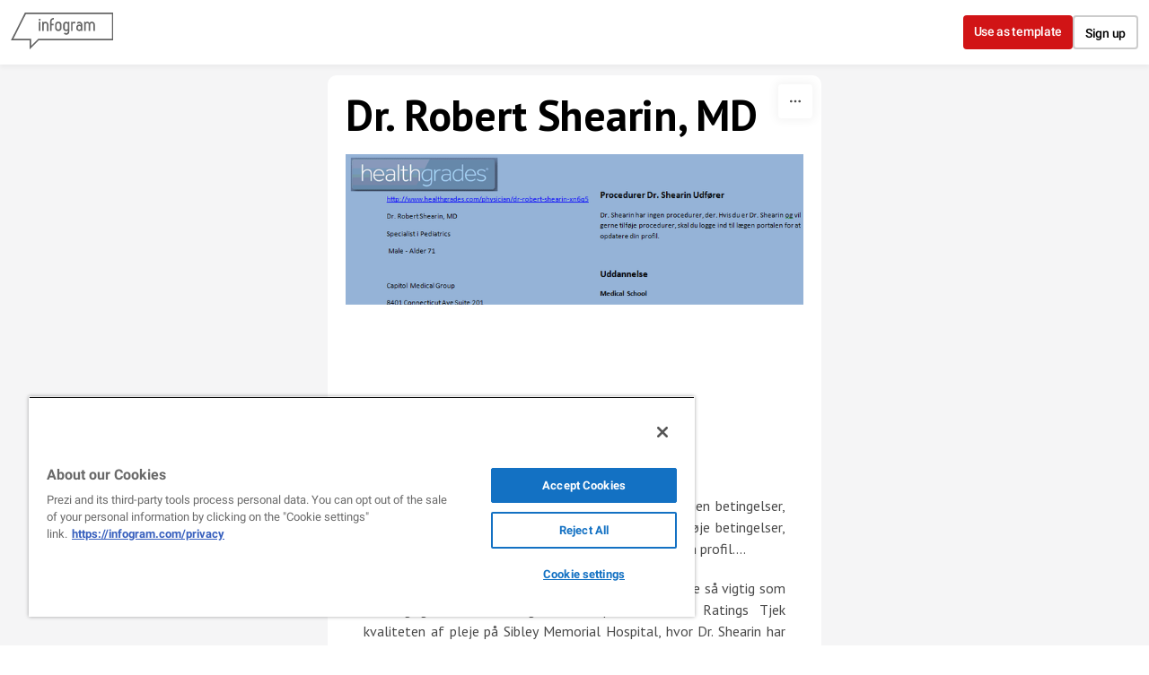

--- FILE ---
content_type: text/html; charset=utf-8
request_url: https://infogram.com/dr-robert-shearin-md-1gl94pkz0qxdp3v
body_size: 103380
content:
<!DOCTYPE HTML>
<html lang="en">
    <head>
        <meta charset="utf-8">
        <meta name="viewport" content="width=device-width,initial-scale=1">
        <title>Dr. Robert Shearin, MD by chipshearin - Infogram</title>
        <base href = "https://infogram.com" />
         <meta name="description" content="BetingelserDr. Shearin Treats Dr. Shearin ikke har nogen betingelser, der er anført. Hvisdu er Dr. Shearin og vil gerne tilføje betingelser, skal du logge ind til lægenportalen for at opdatere din profil.... "> 

        <meta http-equiv="x-dns-prefetch-control" content="on">
        <meta content="origin" name="referrer">

        <link rel="preconnect" href="https://infogram-avatars-127.s3-eu-west-1.amazonaws.com">
        <link rel="preconnect" href="https://infogram-thumbs-200.s3-eu-west-1.amazonaws.com">
        <link rel="preconnect" href="https://gfonts.jifo.co">

        
        <link rel="preconnect" href="https://geolocation.onetrust.com">
        <link rel="preconnect" href="https://s.infogram.com">
        

        <link rel="dns-prefetch" href="https://gfonts.jifo.co">

        <script>
            // If infographic has been embedded without 'src' parameter redirect with 'src' parameter
            if (window !== window.top) {
                window.location.href = document.location.pathname + '?src=embed';
            }
        </script>
        
            <script async src="https://s.infogram.com/t.js?v3" data-report-open data-infogram-track-id="1gl94pkz0qxdp3v" data-tag="web" data-track-url="https://s.infogram.com/t2"></script>
        
        <meta property="fb:app_id" content="346759272005624">
        <meta property="og:image" content="https://infogram-thumbs-1024.s3-eu-west-1.amazonaws.com/chipshearin_1396090332.jpg?1768954106582">
        <meta property="og:image:type" content="image/jpeg" />
        <meta property="og:image:width" content="1024" />
        <meta property="og:url" content="https://infogram.com/dr-robert-shearin-md-1gl94pkz0qxdp3v">
        <meta property="og:type" content="website" />

        <link rel="alternate" type="application/json+oembed" href="https://infogram.com/oembed/?url=https%3A%2F%2Finfogram.com%2Fdr-robert-shearin-md-1gl94pkz0qxdp3v" title="Dr. Robert Shearin, MD by chipshearin - Infogram" />

        <meta name="twitter:card" content="summary_large_image">
        <meta name="twitter:title" content="Dr. Robert Shearin, MD by chipshearin - Infogram">
        <meta name="twitter:description" content="BetingelserDr. Shearin Treats Dr. Shearin ikke har nogen betingelser, der er anført. Hvisdu er Dr. Shearin og vil gerne tilføje betingelser, skal du logge ind til lægenportalen for at opdatere din profil.... ">
        <meta name="twitter:site" content="@infogram">
        <meta name="twitter:image" content="https://infogram-thumbs-1024.s3-eu-west-1.amazonaws.com/chipshearin_1396090332.jpg?1768954106582">
        <meta name="twitter:url" content="https://infogram.com/dr-robert-shearin-md-1gl94pkz0qxdp3v">

        <meta name="theme-color" content="#45989c">
        <link rel="icon" href="https://cdn.jifo.co/js/dist/6306bc3983ca5663eccfb7dc5c99eb14.ico" type="image/x-icon">
        <link rel="apple-touch-icon" sizes="180x180" href="https://cdn.jifo.co/js/dist/8eb9cea5ba34d383c4252fbef92e26fd.png" />
        <link rel="icon" type="image/png" sizes="32x32" href="https://cdn.jifo.co/js/dist/12a1d76893df70faf3a3268b66c414a3.png" />
        <link rel="icon" type="image/png" sizes="16x16" href="https://cdn.jifo.co/js/dist/70a26121ed0cc9ef3e3f88dcdfba4ba7.png" />
        <link rel="mask-icon" href="https://cdn.jifo.co/js/dist/954a31d86a2d9a5c6faa6fbd3c71a4b5.svg" color="#45989c" />
        <link rel="preload" href="/api/stylesheets/29" as="style">
        <link rel="preload" as="script" href="https://cdn.jifo.co/js/dist/bundle_vendor-f95bb7bd9b764217df5f-1-webpack.js" crossorigin="anonymous"/>
        <link rel="preload" as="script" href="https://cdn.jifo.co/js/dist/web_viewer-39e58b5e2f4341843993-1-webpack.js" crossorigin="anonymous"/>
        <link rel="dns-prefetch" href="https://cdn.jifo.co">
<link rel="preconnect" href="https://cdn.jifo.co" />


        <link rel="stylesheet"href="https://cdn.jifo.co/css/dist/ce1406ea8d6f039d.css">
        <link rel="canonical" href="https://infogram.com/dr-robert-shearin-md-1gl94pkz0qxdp3v">
<style>.chart *{line-height:normal}.moveable{margin-bottom:20px!important}.capture-mode .moveable_w:last-child .moveable:last-child,.download-mode .moveable_w:last-child .moveable:last-child,.embed-mode .moveable_w:last-child .moveable:last-child,.web-mode .moveable_w:last-child .moveable:last-child{margin-bottom:0!important}.ig-separator{margin-bottom:0!important;margin-top:-20px;padding-bottom:20px;padding-top:20px}.video{padding-bottom:75%;height:0}.video iframe{border:0;width:100%;height:100%;position:absolute;top:0;left:0}.ig-items{margin:20px;padding-top:0}svg .igc-pie-center-text .igc-pie-center-text-node{font-family:'PT Sans Narrow','Arial Narrow';font-size:24px;fill:#626262;font-weight:400;font-style:normal}svg .igc-wc-node{cursor:default}.igc-treemap-node-text-name{font-family:PT Sans Narrow;font-weight:700}.igc-treemap-node-text-value{font-family:PT Sans Narrow}.igc-textual-figure{font-size:45px}.igc-sheets .igc-sheet .igc-sheet-ico,.igc-sheets .igc-sheet:hover .igc-sheet-ico{border-color:#7d7d7d}.igc-sheets .igc-sheet .igc-sheet-label,.igc-sheets .igc-sheet.active .igc-sheet-label,.igc-sheets .igc-sheet:hover .igc-sheet-label{color:#7d7d7d}.igc-sheet .igc-sheet-ico,.igc-sheet.active .igc-sheet-ico{background:0 0}.igc-sheets .igc-sheet.active .igc-sheet-ico::after,.igc-sheets .igc-sheet:hover .igc-sheet-ico::after{height:14px;width:14px;left:2px;top:2px;background:#7d7d7d}.heatmap-legend-item{color:#000!important}.igc-table .igc-table-cell{font-size:16px;font-family:PT Sans Narrow;font-weight:700}.igc-table .igc-table-header{font-size:16px;font-family:PT Sans Narrow;font-weight:700}.igc-table-scroll{background:#eee}.ig-container{background:#fff}.headline{font-family:PT Sans;font-weight:700;font-size:48px;line-height:60px;color:#000}.chart-title{font-family:PT Sans;font-weight:700;border-bottom:2px solid #313131;font-size:36px;color:#313131}.chart,.chart>.inner,div.body-text,div.picture,div.quoted,div.video{padding-left:20px;padding-right:20px}.shrink .chart>.inner{padding-left:10px;padding-right:10px}.shrink .bodytext,.shrink .chart,.shrink .headline,.shrink div.body-text,.shrink div.picture,.shrink div.quoted,.shrink div.video{padding-left:0;padding-right:0}.zeropadding .chart,.zeropadding .chart>.inner,.zeropadding div.body-text,.zeropadding div.picture,.zeropadding div.quoted,.zeropadding div.video{padding-left:0;padding-right:0}div[id^=table_]>.inner{padding-left:0!important;padding-right:0!important}.bodytext{font-family:PT Sans;font-weight:400;text-align:justify;color:#494949;font-size:16px}.quote{padding-top:50px;background:url(https://cdn.jifo.co/i/templates/29/quote.png) 50% 0 no-repeat;font-family:PT Sans;font-weight:700;font-size:30px;color:#313131;padding-bottom:15px;border-bottom:1px solid #000}.quotetitle{font-weight:400}.ig-copyright{top:0!important}#madewith a,#madewith a:active,#madewith a:hover,#madewith a:link,#madewith a:visited{color:#4e4e4e!important}#madewith.active a:hover,.headline.active:hover{color:#cc3635!important}.titlepopup1,.titlepopup2{border-color:#cc3635}.headline a{color:#cc3535}.ig-separator-line{background:rgba(118,118,118,.5)}.heatmap-legend{background:rgba(255,255,255,.7)}.heatmap-label,.heatmap-legend-item{color:#6c6c6c;font-size:12px;font-size:11px;font-weight:500;font-family:Open Sans;font-family:PT Sans}.igc-graph-pie-piece{stroke:rgba(255,255,255,0.7)}.igc-tabs .igc-tab-active{background:#fff}.igc-tabs .igc-tab .igc-tab-content,.igc-tabs .igc-tab.icon-down:after{font-family:PT Sans Narrow;color:#000;font-weight:400}.igc-tab-switcher,.igc-tabs .igc-tab{color:#000}.igc-tabs.igc-tabs-dropdown .igc-tab-name{font-family:PT Sans Narrow;color:#000}.captiontext{font-family:PT Sans Narrow;color:#000;font-weight:400}.captiontext .innertext{line-height:1.5}.igc-table-search{color:#444;font-size:16px;font-weight:400;font-family:PT Sans Narrow}#footer{margin-left:20px;margin-right:20px}.bodytext .innertext a,.bodytext .innertext a:visited{color:#00e}</style>


        
        <script src="https://cdn.cookielaw.org/scripttemplates/otSDKStub.js" data-document-language="true" type="text/javascript" charset="UTF-8" data-domain-script="1e0c323c-8c0a-467a-8699-566a2f1931b5"></script>
        <script type="text/javascript">
            function OptanonWrapper() { }
        </script>
            
            <script type="text/plain" class="optanon-category-C0001">(function(w,d,s,l,i){w[l]=w[l]||[];w[l].push({'gtm.start':
                new Date().getTime(),event:'gtm.js'});var f=d.getElementsByTagName(s)[0],
                j=d.createElement(s),dl=l!='dataLayer'?'&l='+l:'';j.async=true;j.src=
                'https://www.googletagmanager.com/gtm.js?id='+i+dl;f.parentNode.insertBefore(j,f);
                j.onerror=function(){window.ga = window.ga || function(){}}
                })(window,document,'script','dataLayer','GTM-KK3X9J');</script>
            <script type="text/plain" class="optanon-category-C0003" src="https://accounts.google.com/gsi/client" async defer></script>
            
        
    </head>

    <body
        class="web-view"
        data-window-graphicID="chipshearin_1396090332"
        data-window-stylesheet="29"
        data-window-__viewMode="web"
        data-fonts=""
        data-user-status="anonymous"
        data-password-protected="false"
        data-user-id="false" 
    >
        
        
<div id="g_id_onload"
    data-client_id="831297257551-4a9lb8f0er0qfr7hdntsugl3i85gf5on.apps.googleusercontent.com"
    data-context="signin"
    data-cancel_on_tap_outside="false"
    data-login_uri="https://infogram.com/auth/google">
</div>


        

        <div id="container"></div>
        <div id="dialog-container"></div>
        <div id="tooltip-container"></div>

        <script>
var localesConfig = {"languages":{"en":"English","pt":"pt","es":"es","ja":"ja","ko":"ko","hu":"hu","it":"it","fr":"fr","de":"de"},"fallback":"en","language":"en"};
localesConfig.resources = {};
localesConfig.resources['en'] = {translation: {
    "accept": "Accept",
    "aiFeaturesDialog": {
        "description": "We’ve introduced AI services like text editing, chart suggestions and template population.",
        "discover": "Discover Infogram AI",
        "terms": "We also updated our <a href=\"/terms\" target=\"_blank\">Terms of use</a>.",
        "title": "New AI features",
        "update": "Update"
    },
    "aiServices": {
        "cancel": "Cancel request",
        "confirmDescriptionIn": "By proceeding, Infogram Customer Success will be notified of your request to opt-in of AI services for your team and will follow up with you.",
        "confirmDescriptionOut": "By proceeding, Infogram Customer Success will be notified of your request to opt-out of AI services for your team and will follow up with you.",
        "confirmIn": "Confirm AI opt-in",
        "confirmOut": "Confirm AI opt-out",
        "requestIn": "Request to opt-in",
        "requestOut": "Request to opt-out",
        "send": "Send request",
        "sentIn": "An opt-in request has been sent.",
        "sentOut": "An opt-out request has been sent.",
        "statusDisabled": "This team currently has AI services DISABLED.",
        "statusEnabled": "This team currently has AI services ENABLED.",
        "title": "AI Services"
    },
    "analytics": {
        "analyticsOverview": "Analytics overview",
        "backToOverview": "Back to Analytics overview",
        "basicAnalytics": "Basic analytics",
        "basicAnalyticsDescription": "Included in Business plan",
        "basicFeature1": "Total views",
        "basicFeature2": "Views by country",
        "basicFeature3": "Views by project",
        "buttonTitle": "Engagement analytics",
        "dates": "Dates",
        "engagement": "Engagement",
        "engagementAnalytics": "Engagement analytics",
        "engagementAnalyticsDescription": "Included in Team and Enterprise plans",
        "engagementFeature1": "Share-button clicks",
        "engagementFeature2": "Average on-screen rate (by project or account)",
        "engagementFeature3": "Average interaction rate (by project or account)",
        "engagementFeature4": "Object clicks and tooltip hover count",
        "export": "Export",
        "findMore": "Find more about analytics",
        "fromPrevPeriod": "From prev. period",
        "goToUpgrade": "Unlock Infogram analytics",
        "interactions": {
            "averageInscreen": "Average on-screen rate",
            "averageInscreenTooltip": "How often your project has been shown on screen, including during scrolling.",
            "averageInteractionRate": "Average interaction rate",
            "averageInteractionRateTooltip": "The percentage of viewers who interact with your project, including tooltip hovers and clicks on charts, legends, and tabs."
        },
        "itemsTitle": "Projects",
        "links": "Links",
        "locations": {
            "other": "Other (%{count})",
            "title_1": "Locations"
        },
        "noDataForPeriod": "No data for this period",
        "paywall": {
            "description": "Get data from published projects and see what resonates with your audience.",
            "more": "More about Analytics",
            "title": "Understand your audience better",
            "upgrade": "Upgrade to Business",
            "upgrade_team": "Upgrade to Team"
        },
        "paywallSubtext": "Upgrade now to get detailed data from published projects and see what resonates with your audience.",
        "periods": {
            "last30": "Last 30 days",
            "last60": "Last 60 days",
            "last7": "Last 7 days",
            "last90": "Last 90 days",
            "today": "Today",
            "yesterday": "Yesterday"
        },
        "planChooseDescrption": "Track the content that fully resonates with your audience using Infogram’s Engagement analytics.",
        "planChooseMainTitle": "Gain access to Infogram analytics",
        "planChooseSubtitle": "Engagement Analytics",
        "planChooseTitle": "Infogram",
        "projectName": "Project name",
        "projects": {
            "callout": "Callout",
            "clicksOnLegends": "Legend clicks",
            "clicksOnObject": "Object clicks",
            "clicksOnObjectTooltip": "How often linked objects in your project have been clicked. This includes charts, images, and shapes. It does not include clicks on text links.",
            "clicksOnTabs": "Tab clicks",
            "createData": "Create date",
            "createdBy": "Created by",
            "creationDate": "Creation date",
            "inCallout": "in callout",
            "object": "Object",
            "objectInteractions": "Object interactions",
            "objectInteractionsTooltip": "How often callouts or linked objects in your project have been opened or clicked. This includes charts, images, and shapes. It does not include clicks on text links.",
            "page": "Page",
            "pagePreview": "Page preview",
            "private": "Private",
            "projects": "Projects",
            "public": "Public",
            "seeInEditor": "See in editor",
            "shareURL": "Share url",
            "sharedProjects": "Shared Projects",
            "text": "Text",
            "tooltipHover": "Tooltip hovers",
            "views": "Views",
            "viewsEmbed": "Embed views",
            "viewsWeb": "Web views"
        },
        "shareClicks": "Share-button clicks",
        "shareClicksTooltip": "How often the Share button has been clicked within your project view page or embed.",
        "trackingLinkTitle": "Tracking link: %{title}",
        "trackingLinks": "Tracking links",
        "upgradeToAccess": "Upgrade to access",
        "upgradeToEnable": "Upgrade now",
        "viewProject": "View project",
        "views": {
            "desktop": "Desktop",
            "mobile": "Mobile",
            "tablet": "Tablet",
            "total": "Total views"
        }
    },
    "app": {
        "account": {
            "business": "Business",
            "business_account": "Business account",
            "custom_theme": "Custom Theme",
            "enterprise": "Enterprise",
            "enterprise_account": "Enterprise account",
            "free": "Basic",
            "free_account": "Basic account",
            "individual": "Individual",
            "name": "account",
            "pro": "Pro",
            "pro_account": "Pro account",
            "team": "Team",
            "team_business_account": "Team Business account",
            "team_enterprise_account": "Team Enterprise account",
            "team_free_account": "Team Basic account",
            "team_plan": "Team plan",
            "team_pro_account": "Team Pro account"
        },
        "account_settings": {
            "cancel_deletion": "Cancel deletion",
            "delete_account": "Delete account",
            "delete_account_description": "We will send you an e-mail with the account deletion link. The link will be active for 24 hours.",
            "delete_account_send_email": "Send email",
            "delete_account_title": "Confirm deleting account",
            "delete_team_admin": "Cannot delete account if admin at Team %{team}",
            "deletion_cancelled": "Account deletion cancelled",
            "deletion_link_sent": "Deletion link sent"
        },
        "account_settings_infographic": {
            "allow_fullscreen": "Allow fullscreen",
            "allow_public_download_2": "Allow downloads",
            "allow_to_share": "Allow sharing",
            "auto_value": "Auto",
            "button_text": "Button text",
            "charts_and_maps_experience": "Charts & maps",
            "custom_link": "Custom link",
            "custom_logo": "Custom logo",
            "custom_logo_link": "Custom logo link",
            "custom_logo_name": "Custom logo name",
            "custom_logo_tip": "Replace Infogram's logo with a custom image (must be JPEG, PNG or GIF 180x50px)",
            "custom_share_link": "Custom share link",
            "defalt_logo_link": "Default logo link",
            "embed_sharing": "Embed sharing",
            "enabled": "Enabled",
            "height_auto": "Auto height (px)",
            "height_tooltip": "The height of your project will adjust automatically depending on the number of elements (charts, images, etc) you add.",
            "interactivity_hint": "Show interactivity hints",
            "interactivity_hint_tooltip2": "If enabled, brief hints will appear on load to invite viewers to interact",
            "language": {
                "language_label": "Project language",
                "tooltip": "We recommend setting this to match the language of your content. This improves user experience and accessibility."
            },
            "link_all_project_charts_by_tab_name": "Link all project charts by tab name",
            "link_charts_by_dataset_names": "Link charts by tab name",
            "link_charts_by_dataset_names_tooltip": "Link charts with the same tab names to switch between datasets with one click.",
            "none": "None",
            "other_options": "Other options",
            "rightto-left_text": "Right-to-left text",
            "setting_title": "Project settings",
            "share_button": "Share button",
            "share_button_text": "Share button text:",
            "share_parent_url": "Share parent URL",
            "share_tip": "When enabled, viewers will be able to share and embed your project",
            "theme": "Theme",
            "theme_logo": "Theme logo",
            "theme_preview": "Theme preview",
            "transparent_embed": "Transparent embed",
            "upload_custom": "Upload custom logo",
            "viewer_buttons": "Viewer buttons",
            "viewer_buttons_tooltip": "Choose the interactive buttons you'd like to add to your webview or embed. You can give viewers the option to view your project in fullscreen, download it as an image, or share your work.",
            "width": "Width (px)",
            "zero_padding_embed": "Zero margin embed",
            "zero_padding_embed_tooltip": "Remove the margin from your embed"
        },
        "add_chart": {
            "add_chart": "Add chart",
            "add_table": "Add table",
            "alluvial": "Alluvial",
            "area-chart": "Area",
            "area_stacked": "Stacked area",
            "area_stacked_percent": "100% stacked area",
            "bar": "Bar",
            "bar-grouped": "Grouped",
            "bar-race": "Bar race",
            "bar-stacked": "Stacked",
            "bar-stacked-percent": "100% stacked bar",
            "bubble-chart": "Bubble",
            "bubble-plot": "Bubble plot",
            "candlestick": "Candlestick",
            "chart": "Chart",
            "column": "Column",
            "column-grouped": "Grouped",
            "column-stacked": "Stacked",
            "column-stacked-percent": "100% stacked column",
            "column_line": "Column & line",
            "combo_grouped": "Grouped column & line",
            "combo_stacked": "Stacked column & line",
            "dot_plot": "Dot plot",
            "doughnut": "Doughnut",
            "facts-and-figures": "Facts & figures",
            "funnel": "Funnel",
            "gantt": "Gantt",
            "gauge": "Gauge",
            "line": "Line",
            "line-error-margin": "Line error margin",
            "line-race": "Race line",
            "line_line": "Line & line",
            "numberCounter": "Number counter",
            "pictorial": "Pictorial",
            "pictorial_bar": "Pictorial bar",
            "pie-chart": "Pie",
            "pie-irregular": "Irregular",
            "pie-semi-circle": "Semi circle",
            "population-pyramid": "Population pyramid",
            "progress_bar": "Progress bar",
            "pyramid": "Pyramid",
            "radar": "Radar / spider",
            "radial": "Radial",
            "sankey": "Sankey",
            "scatter-chart": "Scatter",
            "scatter-grouped-chart": "Grouped scatter",
            "size_comparison": "Size comparison",
            "slope": "Slope",
            "stepped_area": "Stepped area",
            "stream_graph": "Stream area",
            "sunburst": "Sunburst",
            "table": "Table",
            "timer": "Timer",
            "tornado": "Tornado diagram",
            "tree_map": "Treemap",
            "waterfall": "Waterfall",
            "wordcloud": "Word cloud"
        },
        "add_map": {
            "add_map": "Add map",
            "map": "Map",
            "popular": "Popular maps"
        },
        "add_media": {
            "search_placeholder": {
                "by_provider": "Search %{provider}",
                "others": "Search %{provider} or enter URL",
                "url": "Paste URL here"
            },
            "sources": {
                "cameraFeed": "Camera feed",
                "flickr": "Flickr",
                "iframe": "IFrame",
                "slideshare": "Slideshare",
                "tenor": "Tenor",
                "upload": "Upload",
                "url": "URL",
                "youtube": "YouTube"
            }
        },
        "add_shape": "Add shape",
        "add_text": {
            "add_text": "Add text",
            "text": "Text"
        },
        "ai_layout": {
            "generate": "Generate",
            "pro_tip1": "PRO TIP: Did you know? You can embed your Infogram into your website",
            "pro_tip2": "PRO TIP: Did you know? If you paste the screenshot of a chart, Infogram will convert it into an interactive one",
            "pro_tip3": "PRO TIP: Did you know? Infogram can suggest you the best chart for your data",
            "progress_message1": "Analysing your prompt...",
            "progress_message2": "Creating the project...",
            "progress_message3": "Hold on, this might take a while...",
            "progress_message4": "Good things come to those who wait. Nearly done!",
            "prompt_start1": "A chart about...",
            "prompt_start2": "A timeline about...",
            "prompt_start3": "A dashboard about...",
            "prompt_start4": "An infographic about...",
            "select": "Select",
            "upload_data": "Upload data",
            "upload_data_tooltip": "CSV, XLS, JPG, PNG, GIF format (max 2MB)"
        },
        "ai_templates": {
            "back": "Back",
            "card_promote_charts": "50+ interactive charts on desktop",
            "card_promote_maps": "900+ maps on desktop",
            "card_promote_templates": "100+ templates on desktop",
            "choose_template": "Choose template",
            "continue": "Continue",
            "data_file_upload_label2": "CSV or XLS format (max 2MB)",
            "edit_on_computer": "Edit on a computer",
            "emailed_project": "We emailed you a link to your project and saved it to your account. Open it on a computer to make edits.",
            "error_generating_message": "There was an error generating your infographic. Please try again.",
            "generate_content": "Generate content",
            "go_to_library": "Go to library",
            "infogram_ai": "Infogram AI",
            "open_in_editor": "Open in editor",
            "placeholder_suggestions1": "How to do a chocolate cake?",
            "placeholder_suggestions2": "The evolution of political polarization in the United States",
            "placeholder_suggestions3": "The role of bees in agriculture",
            "prompt_suggestions1": "The rise and fall of Napoleon Bonaparte",
            "prompt_suggestions2": "Year USA China Japan%{content}Past GDP (billion)",
            "prompt_suggestions3": "Global renewable energy trends",
            "prompt_suggestions4": "The history of space exploration",
            "regenerate_content": "Regenerate content",
            "select": "Select",
            "share_project": "Share project",
            "we_will_generate_based_on_your_topic": "We’ll generate content for you based on your topic.",
            "whats_your_project_about": "What’s your project about?"
        },
        "ai_text": {
            "error_generating_message": "There was an error generating your text. Please try again."
        },
        "analytics": {
            "analytics": "Analytics",
            "export_csv": "Export as CSV"
        },
        "animation_panel": {
            "end_when_from_top": "End when %{percent}% from top",
            "end_when_from_top_help": "The animation will start at a set amount of %{percent}% from the bottom of the screen.",
            "header": "Animation",
            "search": "Search animation",
            "start_when_from_bottom": "Start when %{percent}% from bottom",
            "start_when_from_bottom_help": "The animation will end at a set amount of %{percent}% from the top of the screen."
        },
        "animations": {
            "attention_group": "Attention seekers",
            "bounce": "Bounce",
            "bounce_in": "Bounce In",
            "bounce_in_down": "Bounce In Down",
            "bounce_in_from_left": "Bounce In From Left",
            "bounce_in_from_right": "Bounce In From Right",
            "bounce_in_group": "Bouncing entrances",
            "bounce_in_up": "Bounce In Up",
            "bounce_out": "Bounce Out",
            "bounce_out_down": "Bounce Out Down",
            "bounce_out_group": "Bouncing exits",
            "bounce_out_left": "Bounce Out Left",
            "bounce_out_right": "Bounce Out Right",
            "bounce_out_up": "Bounce Out Up",
            "fade_in": "Fade In",
            "fade_in_down": "Fade In Down",
            "fade_in_down_big": "Fade In Down Big",
            "fade_in_from_left": "Fade In From Left",
            "fade_in_from_left_big": "Fade In From Left Big",
            "fade_in_from_right": "Fade In From Right",
            "fade_in_from_right_big": "Fade In From Right Big",
            "fade_in_group": "Fading entrances",
            "fade_in_up": "Fade In Up",
            "fade_in_up_big": "Fade In Up Big",
            "fade_out": "Fade Out",
            "fade_out_down": "Fade Out Down",
            "fade_out_down_big": "Fade Out Down Big",
            "fade_out_group": "Fading exits",
            "fade_out_left": "Fade Out Left",
            "fade_out_left_big": "Fade Out Left Big",
            "fade_out_right": "Fade Out Right",
            "fade_out_right_big": "Fade Out Right Big",
            "fade_out_up": "Fade Out Up",
            "fade_out_up_big": "Fade Out Up Big",
            "flash": "Flash",
            "flip": "Flip",
            "flip_in_x": "Flip In X",
            "flip_in_y": "Flip In Y",
            "flip_out_x": "Flip Out X",
            "flip_out_y": "Flip Out Y",
            "flippers_group": "Flippers",
            "head_shake": "Head Shake",
            "hinge": "Hinge",
            "infinite": "Always",
            "jack_in_the_box": "Jack In The Box",
            "jello": "Jello",
            "light_speed_in": "Light Speed In",
            "light_speed_out": "Light Speed Out",
            "lightspeed_group": "Lightspeed",
            "onClick": "On click",
            "onScroll": "On scroll into view",
            "onView": "Once when visible",
            "pulse": "Pulse",
            "recent_group": "Recently used",
            "roll_in": "Roll In",
            "roll_out": "Roll Out",
            "rotate_in": "Rotate In",
            "rotate_in_down_left": "Rotate In Down Left",
            "rotate_in_down_right": "Rotate In Down Right",
            "rotate_in_group": "Rotating entrances",
            "rotate_in_up_left": "Rotate In Up Left",
            "rotate_in_up_right": "Rotate In Up Right",
            "rotate_out": "Rotate Out",
            "rotate_out_down_left": "Rotate Out Down Left",
            "rotate_out_down_right": "Rotate Out Down Right",
            "rotate_out_group": "Rotating exits",
            "rotate_out_up_left": "Rotate Out Up Left",
            "rotate_out_up_right": "Rotate Out Up Right",
            "rubber_band": "Rubber Band",
            "shake": "Shake",
            "slide_in_down": "Slide In Down",
            "slide_in_from_left": "Slide In From Left",
            "slide_in_from_right": "Slide In From Right",
            "slide_in_group": "Sliding entrances",
            "slide_in_up": "Slide In Up",
            "slide_out_down": "Slide Out Down",
            "slide_out_group": "Sliding exits",
            "slide_out_left": "Slide Out Left",
            "slide_out_right": "Slide Out Right",
            "slide_out_up": "Slide Out Up",
            "specials_group": "Specials",
            "swing": "Swing",
            "tada": "Tada",
            "wobble": "Wobble",
            "zoom_in": "Zoom In",
            "zoom_in_down": "Zoom In Down",
            "zoom_in_from_left": "Zoom In From Left",
            "zoom_in_from_right": "Zoom In From Right",
            "zoom_in_group": "Zoom entrances",
            "zoom_in_up": "Zoom In Up",
            "zoom_out": "Zoom Out",
            "zoom_out_down": "Zoom Out Down",
            "zoom_out_group": "Zoom exits",
            "zoom_out_left": "Zoom Out Left",
            "zoom_out_right": "Zoom Out Right",
            "zoom_out_up": "Zoom Out Up"
        },
        "autolayout": {
            "align_objects": "Align objects",
            "apply": "Apply",
            "autoalign": "Auto-Align",
            "error": "An error ocured during search",
            "not_found": "Couldn't generate layout for this page this time",
            "object_layouts_not_found": "Layouts not found",
            "panel_header": "Layouts",
            "progress": {
                "almost_done": "Almost done!",
                "chart_analysis": "Analysing charts",
                "cropping_images": "Cropping images",
                "filtering": "Filtering out similar layouts",
                "generating_layouts": "Generating layouts",
                "image_analysis": "Analysing images",
                "map_analysis": "Analysing maps",
                "project_layout_settings": "Using project layout settings",
                "sorting": "Sorting results",
                "text_measuring": "Measuring texts",
                "text_sorting": "Arranging texts",
                "using_styles": "Using elements original style"
            },
            "searching": "Searching for layouts %{progress}%"
        },
        "banners": {
            "give_feedback": "Give feedback",
            "switch_to_dashboard1": "This dashboard will retire on January 4th. Explore the <a href=\"%{url}\">new, faster dashboard</a> now:",
            "welcome_to_dashboard1": "Welcome to the <a href=\"%{url}\">new dashboard</a>! You can switch back to the old one until January 4th:"
        },
        "brandkit": {
            "adminWarning": "Only Administrators can edit this page",
            "assetCopyFailed": "Error copying assets",
            "assetsCopied": "Asset(s) successfully copied",
            "icons": "Icons",
            "icons_message_1": "Upload icons to use them in the editor, charts and maps",
            "icons_message_2": "SVG format",
            "images": "Images",
            "images_message_1": "Upload images to use them in the editor",
            "images_message_2": "PNG, JPEG, GIF, or SVG format",
            "notAdminMessage": "You are not an Admin of this team",
            "onlyAdminCanEdit": "Only Administrators can edit",
            "preview": "Preview",
            "promo": {
                "create": "Create brand kit"
            },
            "rename_asset": "Rename asset",
            "search_asset": "Search asset",
            "upgrade_promo": {
                "title": "All your assets, shared across your projects  /  One assets library for all your projects"
            },
            "upload_icons": "Upload icons",
            "upload_images": "Upload images"
        },
        "callout": {
            "add_callout": "Add callout",
            "add_item": "Add...",
            "behaviour": {
                "click": "Open on click/tap",
                "hover": "Open on hover/tap"
            },
            "header": "Callout",
            "item_type": {
                "image": "Image",
                "text": "Text"
            },
            "position": {
                "bottom": "Bottom",
                "left": "Left",
                "right": "Right",
                "top": "Top"
            },
            "remove_callout": "Remove callout",
            "settings": {
                "background_color": "Background color",
                "behavior": "Behavior",
                "fixed_paddings": "Fixed paddings",
                "positioning": "Positioning",
                "shadow": "Show shadow"
            },
            "type": {
                "callout": "Callout",
                "overlay": "Fixed overlay"
            }
        },
        "cameraSettings": {
            "camera": "Camera",
            "flip": "Mirror my video"
        },
        "chart_settings": {
            "add_dropbox": "Add from Dropbox",
            "add_file": "Upload file (xls, xlsx, csv)",
            "add_google_doc": "Add Google Drive document",
            "add_json": "Add JSON feed",
            "add_new_sheet": "Add new spreadsheet",
            "align": {
                "bottom": "Bottom",
                "middle": "Middle",
                "top": "Top"
            },
            "all_sheets": "All sheets",
            "animate_bar": "Animate bar",
            "animate_value": "Animate value",
            "animation": {
                "classic": "Classic",
                "delay": "Animation delay per data set (s)",
                "duration": "Animation duration per data set (s)",
                "order": {
                    "all": "All at once",
                    "onebyone": "One by one",
                    "title": "Appearance order",
                    "tooltip": "Data will appear in the same order as they are listed in your data sheet."
                },
                "slot": "Slot",
                "style": "Style"
            },
            "ascending": "Ascending",
            "axis_grid": {
                "baselineOpacity": "Baseline opacity",
                "both": "All",
                "color": "Grid color",
                "header": "Grid",
                "none": "None",
                "opacity": "Grid opacity",
                "x": "Vertical",
                "xZeroBaseline": "Vertical zero baseline",
                "y": "Horizontal",
                "yZeroBaseline": "Horizontal zero baseline"
            },
            "axis_inverse": {
                "y": "Invert Y-axis"
            },
            "axis_label": "%{axisType}-axis title",
            "axis_range": "%{axisType}-axis range",
            "axis_ranges": {
                "from": "Min",
                "to": "Max"
            },
            "axis_tick_count": {
                "info": "Tick mark intervals are set to default. Adjust the amount of tick marks you want to display here.",
                "x": "X-axis intervals",
                "y": "Y-axis intervals"
            },
            "axis_tick_time_format": {
                "auto": "Auto",
                "x": "X-axis time format"
            },
            "axis_ticks": {
                "both": "Show on x and y",
                "header": "Axis labels",
                "none": "Hide all",
                "x": "Show on x only",
                "y": "Show on y only"
            },
            "axis_x": {
                "orientation": {
                    "options": {
                        "auto": "Auto",
                        "diagonal": "Diagonal",
                        "horizontal": "Horizontal",
                        "vertical": "Vertical"
                    },
                    "title": "X-axis label orientation"
                }
            },
            "axis_y": {
                "decimal_places": "Fixed decimal places"
            },
            "background": "Background",
            "bar_color": "Bar color",
            "bar_width": "Bar width",
            "baseValue": "Base value",
            "baseValue_tooltip": "For displaying the sensitivity analysis. By comparing the relative importance of variables, you can assess the risk and make decisions. Only available if the mirrored axis toggle is turned off.",
            "basic": "Basic",
            "borderWidth": "Border width",
            "border_color": {
                "borderColor": "Border color",
                "gaugeStrokeColor": "Gauge outline",
                "pointsOutline": "Points outline",
                "polygonStrokeColor": "Map outline color"
            },
            "categories": {
                "aboveVisuals": "Move labels above bars",
                "axis": "Axis & grid",
                "chart_properties": "Chart properties",
                "colors": "Color",
                "fonts": "Fonts",
                "icons": "Icons",
                "legends": "Legend",
                "map_properties": "Map properties",
                "number_format": "Data format",
                "table_properties": "Table properties",
                "tooltips": "Tooltips",
                "values": "Value"
            },
            "center": "Center",
            "centerRadiusPercent": "Center radius (%)",
            "centerText": "Center text",
            "change_chart": "Change chart",
            "change_icon": "Change icon",
            "change_image": "Change image",
            "chart_category_auto": "Automatic",
            "chart_category_bar_height": "Bar height",
            "chart_category_column_width": "Column width",
            "chart_category_fixed": "Fixed",
            "chart_category_height": "Chart category height (px)",
            "chart_color": "Chart color",
            "chart_color_inactive": "Missing area color",
            "chart_color_inactive_alpha": "Missing area transparency(%)",
            "chart_color_inactive_alpha_1": "Missing area transparency",
            "chart_color_inactive_tooltip": "This color applies to areas that don’t exist in your spreadsheet",
            "chart_color_title": "Chart",
            "chart_color_trendline": "Trendline color",
            "chart_colors_icons": "Icons",
            "chart_colors_values": "Values",
            "chart_colors_values_line": "Values and line labels",
            "chart_controls_colors": "Controls",
            "chart_height": "Chart height (px)",
            "clear_all_data": "Clear all data",
            "color": "Color",
            "colored": "Colored",
            "colors": {
                "contrast": {
                    "dark": "Dark text",
                    "light": "Light text",
                    "title": "Automatic contrast",
                    "tooltip": "Automatically switches the value text color for better visibility."
                },
                "dataLabels": {
                    "color": "Custom color",
                    "columnHeader": "Column values",
                    "lineHeader": "Line values",
                    "outline": "Outline",
                    "stroke": "Stroke"
                },
                "individual_colors_message_2": "Data sets have different colors selected. To edit the colors of a data set, <a href=\"https://support.infogram.com/hc/en-us/articles/360001342014-Changing-settings-of-each-datasheet\" target=\"_blank\">select it above</a>.",
                "manual": {
                    "stroke": "Stroke",
                    "text": "Text",
                    "title": "Manual with strokes"
                },
                "outlinePoints": "Outline points",
                "reset": "Reset",
                "single": "Use one color"
            },
            "columns_menu": {
                "add_change_link": "Add/change link...",
                "clear_selection": "Clear selection",
                "copy": "Copy",
                "cut": "Cut",
                "delete_column": "Delete column",
                "delete_row": "Delete row",
                "insert_column_on_the_left": "Insert column on the left",
                "insert_column_on_the_right": "Insert column on the right",
                "insert_row_above": "Insert row above",
                "insert_row_below": "Insert row below",
                "merge_cells": "Merge cells",
                "paste": "Paste",
                "setDataType": "Set data type...",
                "unmerge_cells": "Unmerge cells",
                "url": {
                    "add_option_object_tooltip": "You can create a link to another object in this project",
                    "add_option_page_tooltip": "Add a link to another page of this project",
                    "add_option_tab_tooltip": "You can create a link to trigger a tab in any of the charts or maps with multiple data sets on the same page",
                    "add_url": "Apply",
                    "enter_url": "Enter URL:",
                    "page_n": "Page %{number}",
                    "page_n_current_page": "Page %{number} (current page)",
                    "select_chart_first": "Select an object first",
                    "select_page_first": "Select a page first",
                    "select_tab": "Select tab to open",
                    "to_object": "To an object",
                    "to_page": "To another page",
                    "to_tab": "To switch chart/map tab",
                    "to_url": "URL"
                }
            },
            "connect_google_drive_error": "Unable to connect to the Google Drive file.",
            "connecting": "Connecting...",
            "connecting_text": "Connecting data. Please wait...",
            "controls_colors": {
                "background": "Background",
                "text_and_icons": "Text and icons",
                "toggle": "Customize color"
            },
            "cornerRadius": "Corner radius",
            "dataPointSize": "Point size",
            "dataSet": {
                "limit": {
                    "label": "Limit data sets"
                },
                "order": {
                    "ascending": "Lowest",
                    "ascendingLabel": "\"Lowest\" label",
                    "descending": "Highest",
                    "descendingLabel": "\"Highest\" label",
                    "type": "Default sorting"
                },
                "title_2": "Data set:"
            },
            "data_animation": "Data animation",
            "data_point_radius": "Data point size (px)",
            "data_point_radius_1": "Data point size",
            "data_point_radius_tooltip": "Adjust the size of your data points for style and readability",
            "data_source_connected": "Connected",
            "date_input_format": "Date Input Format",
            "date_input_formats": {
                "auto": "Auto",
                "date": "Date",
                "date_format": "Date format",
                "number": "Number",
                "set_data_type": "Set data type",
                "text": "Text"
            },
            "decimal_separator_both": "Auto",
            "decimal_separator_both_desc": "Use either . or , as decimal separator",
            "decimal_separator_comma": "Comma (,)",
            "decimal_separator_comma_desc": "Use , as decimal separator",
            "decimal_separator_heading_tip": "Changing this setting will apply to all future charts created in this account. You can change this for each chart separately.",
            "decimal_separator_point": "Period (.)",
            "decimal_separator_point_desc": "Use . as decimal separator",
            "default": "Default",
            "default_sheet_name": "Sheet %{count}",
            "delay_in_seconds": "Delay (sec)",
            "descending": "Descending",
            "diamond": "Diagonal",
            "directions": {
                "down": "Down",
                "up": "Up"
            },
            "disconnect": "Disconnect",
            "distribution": "Distribution",
            "distributions": {
                "proportional": "Proportional",
                "radial": "Radial"
            },
            "down": "Down",
            "download_chart": {
                "export_as": "Export as..."
            },
            "duplicate": "Duplicate",
            "duration_in_seconds": "Duration (sec)",
            "element_text": "Element text",
            "endLabel": {
                "layout": {
                    "inline": "Side by side",
                    "stacked": "Stacked",
                    "title": "Value and label alignment"
                },
                "maxWidth": "Label width"
            },
            "end_value": "End",
            "ending": "Minimum value",
            "enter_url_from_json_feed": "Enter JSON feed URL",
            "example_here": "example here",
            "file_too_large": "Looks like this file is too big. The maximum file size is %{size}MB.",
            "fillArea": {
                "gradient": "Gradient",
                "none": "None",
                "opacity": "Opacity",
                "opacityEnd": "Opacity (end)",
                "opacityStart": "Opacity (start)",
                "solid": "Solid",
                "title": "Fill area"
            },
            "font_color": "Font color",
            "fonts": {
                "advanced": "Advanced settings",
                "align": {
                    "center": "Align center",
                    "left": "Align left",
                    "right": "Align right"
                },
                "alignVertical": {
                    "bottom": "Align bottom",
                    "middle": "Align middle",
                    "outside": "Align outside",
                    "top": "Align top"
                },
                "axis_titles": "Axis titles",
                "center": "Center",
                "color": "Change font color",
                "data_label": "Data label",
                "date": "Date",
                "grid": "Axis labels",
                "item_labels": "Item labels",
                "item_values": "Values",
                "item_values_line": "Values and line labels",
                "legend": "Legend",
                "orient": {
                    "auto": "Make automatic",
                    "horizontal": "Make horizontal",
                    "vertical": "Make vertical"
                },
                "reset": "Reset",
                "tabs": "Tabs",
                "tooltip": "Tooltips",
                "volume": "Change font size"
            },
            "gauge_area": "Gauge width",
            "gauge_areas": {
                "regular": "Regular",
                "wide": "Wide"
            },
            "grant_access": "Grant access",
            "heatmap_entries": "Heatmap spectrum",
            "hide_floating_toolbar_tooltip": "Show or hide the contextual toolbar on all objects",
            "horizontal": "Horizontal",
            "icon": "Select icon",
            "icon_size": "Icon size",
            "icon_sizes": {
                "large": "Large",
                "medium": "Medium",
                "small": "Small"
            },
            "imageStyle": {
                "barHeightPctInfo": "Percentage of bar height",
                "height": "Height",
                "offset": "Offset",
                "shape": "Shape",
                "title": "Image style",
                "width": "Width"
            },
            "image_height": "Image height",
            "image_height_tooltip": "Open the data editor to add images or icons to individual cells",
            "initial": "Initial",
            "innerRadius": "Inner radius",
            "json_data_format": "Data should be in the proper JSON format with sheets as outer dimensions (similar to spreadsheets in Infogram), followed by rows and columns. See an <a href=\"%{json_data_link}\" target=\"_blank\">%{json_data_link_text}</a>.",
            "json_you_must": "JSON feed",
            "label_position": "Label position",
            "label_position_center": "Center",
            "label_position_east": "Center Right",
            "label_position_north": "Top Center",
            "label_position_north_east": "Top Right",
            "label_position_north_west": "Top Left",
            "label_position_south": "Bottom Center",
            "label_position_south_east": "Bottom Right",
            "label_position_south_west": "Bottom Left",
            "label_position_west": "Center Left",
            "labels": "Labels",
            "last_update": "Last update:",
            "left": "Left",
            "legend": {
                "ascending": "A-Z",
                "auto": "Auto",
                "cold_label": "Low value label",
                "descending": "Z-A",
                "hot_label": "High value label",
                "label": "Title",
                "label_align": {
                    "bottom": "Bottom",
                    "center": "Center",
                    "left": "Left",
                    "middle": "Middle",
                    "right": "Right",
                    "title2": "Alignment",
                    "top": "Top"
                },
                "position": {
                    "bottom": "Bottom",
                    "left": "Left",
                    "right": "Right",
                    "title": "Position",
                    "top": "Top"
                },
                "sort": "Sort"
            },
            "levelSpacing": "Spacing between levels (px)",
            "lineStyle": {
                "applyToAll": "Apply to all lines",
                "title1": "Line weight and style"
            },
            "lineWidth": "Line width",
            "live_data_connection_error": "Failed to load connected data, try again or reconnect",
            "live_data_credentials_error": "Failed to load connected data, access denied, ",
            "live_data_filesize_error": "Failed to load connected data, file size exceeds 1 MB",
            "loading": "Loading...",
            "localisation": "Localisation",
            "map": {
                "osm": "OSM tile source"
            },
            "map_properties": {
                "cluster_size_1": "Marker cluster size",
                "cluster_size_tooltip": "Group map markers that are close one to another",
                "grouped_data": "Grouped",
                "heatmap": "Heatmap",
                "icon_cluster_large": "Icon cluster (10+)",
                "icon_cluster_small": "Icon cluster (<10)",
                "icon_cluster_tooltip": "When the map is zoomed out, nearby icons are combined into one to reduce clutter.",
                "icon_opacity_1": "Icon opacity",
                "individual": "Individual",
                "map_mode": "Style",
                "map_type": "Map type",
                "markers_map": "Icon map",
                "outline_opacity_1": "Map outline opacity",
                "outline_width_1": "Outline width",
                "region_opacity_1": "Map region opacity",
                "shapes_map": "Area map",
                "timeline_date_format": "Timeline date format",
                "untitled": "Untitled"
            },
            "missing_area_color": "Missing area color",
            "more_rows": "more rows",
            "move_left": "Move left",
            "move_right": "Move right",
            "number_format": {
                "abbreviation": "Abbreviation",
                "affix": {
                    "axis": "Apply prefix/suffix to axis",
                    "labels": "Apply prefix/suffix to value labels",
                    "tooltip": "Apply prefix/suffix to tooltips"
                },
                "decimal_places": "Decimal places",
                "decimals_thousands": "Numeric format",
                "decimals_thousands2": "Numeric data format",
                "heading": "%{axis}-axis format & labeling",
                "prefix_suffix": "Prefix/suffix",
                "show_trailing_zeros": "Show trailing zeros",
                "si_prefixes": "Abbreviate thousand (K) and million (M)",
                "tab": "%{axis}-axis",
                "toggle": {
                    "axis": "Axis",
                    "tooltips": "Tooltips",
                    "values": "Values"
                },
                "tooltip": {
                    "values_controlled_by_y_axis": "Values prefix/suffix are controlled by the Y-axis"
                }
            },
            "number_icons": "Number of icons",
            "number_input_format": "Input data decimal separator",
            "numeric_format_output": "Numeric format output",
            "padding": "Padding",
            "point_size": "Icon size",
            "reload_now": "Reload",
            "rename": "Rename",
            "reset_all_2": "Reset to Global",
            "reset_axis": "Reset",
            "right": "Right",
            "sankey": {
                "linkColor": {
                    "fixedColor": "Fixed color",
                    "label": "Link color",
                    "linkOpacity": "Link opacity",
                    "source": "Source",
                    "source-target": "Source-target",
                    "target": "Target"
                },
                "nodePadding": "Spacing between entries (px)",
                "nodeWidth": "Entry width (px)"
            },
            "series": {
                "axis": "Use axis",
                "column": "Column (%{axis})",
                "extended": {
                    "column": "As column",
                    "line": "As line",
                    "y": "Y Axis",
                    "y2": "Y2 Axis"
                },
                "line": "Line (%{axis})",
                "type": "Show series:"
            },
            "set_image_or_shape_ellipsis": "Set image or icon...",
            "shape": "Shape",
            "show_bar": "Show bar",
            "show_first": "Show first",
            "show_floating_toolbar": "Show floating toolbar",
            "show_items2": "Scroll-Activated Chart Animations",
            "show_patterns": "Show patterns",
            "show_patterns_tooltip": "Patterns improve chart accessibility by conveying information without relying solely on color.",
            "show_value": "Show value",
            "slopeAreaWidthPct": "Slope area width",
            "sort": "Sort",
            "sortTornado": {
                "firstColumn": "First column",
                "none": "None",
                "secondColumn": "Second column",
                "sortValues": "Sort values",
                "totalValue": "Total value"
            },
            "startAngle": "Start angle",
            "start_value": "Start",
            "stayLength": "Fixed timeline duration (seconds)",
            "swap_values": "Swap values",
            "table": {
                "row_height": "Row height"
            },
            "text_direction": "Text direction",
            "timelineDuration": "Timeline duration (seconds)",
            "type": "Type",
            "up": "Up",
            "upload_file": "Upload file...",
            "value": "Value",
            "value_range": "Value range",
            "value_range_tooltip": "Assign the range of values you’d like to appear. This helps if you want to focus on a specific range in a wider dataset",
            "values_and_labels": "Values and labels",
            "vertical": "Vertical",
            "view_experience": "View experience",
            "view_experience_description": "Set the default behavior for interactive elements and animations",
            "view_experience_show_on_load": "Show object animation at once",
            "view_experience_show_on_view": "Show one by one on screen",
            "view_settings": "View settings",
            "x_axis_data_format": "X-axis data format",
            "x_y": "Mixed"
        },
        "chart_suggestions": {
            "add_your_data": "Add your data and we will help you choose the perfect chart to visualize it.",
            "already_have_a_chart": "Already have a chart?",
            "analyzing": "Analyzing your image...",
            "beta": "Beta",
            "big_table_reason": "The uploaded data exceeds %{count} rows. A table chart is the best visualization for ensuring usability and clarity.",
            "change_chart": "Change",
            "chart_suggestions": "Chart suggestions",
            "clear": "Clear",
            "convert_to_chart": "Convert to chart",
            "data_ai_disclaimer": "AI results may vary. Always double-check your data for accuracy.",
            "data_ai_tooltip2": "AI will cleanup your data (like IDs, indexes, sources, and non-relevant info), to optimize it for visualizations.",
            "data_to_chart": "Data to chart",
            "describe_your_data_better_suggestions": "Describe your data or the insights you need for better suggestions.",
            "enable_data_ai2": "Improve data quality",
            "file_drop_subtitle_with_limit": "You can drop a CSV or XLS format (max 2MB)",
            "file_drop_title": "Drop to upload file",
            "image_to_chart": "Image to chart",
            "insert_chart": "Insert",
            "no_data_found": "No data found",
            "no_data_found_description": "We couldn't detect any data in the image. Try a different one",
            "not_sure_which_to_choose": "Not sure which to choose?",
            "paste": "Paste",
            "paste_data": "Paste data",
            "pro_tip": "PRO TIP: Images with visible values work best",
            "recommended_best_fit": "We'll recommend the best fit.",
            "start_with_content": "Start with your content",
            "success": "Success",
            "suggest_charts": "Suggest charts",
            "suggest_other_charts": "Suggest other charts",
            "upload_a_file": "Upload a file",
            "upload_chart_image_text2": "Upload the image of a chart or table, we'll make it interactive.",
            "upload_your_data_recommended_best_fit": "Upload your data and we'll recommend the best fit.",
            "use_crtl_v_to_paste": "Use Ctrl+V (Windows) or Cmd+V (Mac) to paste",
            "whats_the_data_about": "What's the data about?",
            "your_data_will_appear_here": "Your data will appear here"
        },
        "chart_titles": {
            "alluvial": "Alluvial diagram",
            "area-chart": "Area chart",
            "area-stacked": "Stacked area chart",
            "area-stacked-percent": "100% stacked area chart",
            "bar": "Bar chart",
            "bar-grouped": "Grouped bar chart",
            "bar-race": "Bar race chart",
            "bar-stacked": "Stacked bar chart",
            "bar-stacked-percent": "100% stacked bar chart",
            "bubble-chart": "Bubble chart",
            "bubble-plot": "Bubble plot",
            "candlestick": "Candlestick chart",
            "column": "Column chart",
            "column-grouped": "Grouped column chart",
            "column-line": "Column & line chart",
            "column-stacked": "Stacked column chart",
            "column-stacked-percent": "100% stacked column chart",
            "combo-grouped": "Grouped column & line chart",
            "combo-stacked": "Stacked column & line chart",
            "doughnut": "Doughnut chart",
            "funnel": "Funnel chart",
            "gantt": "Gantt chart",
            "gauge": "Gauge chart",
            "line": "Line chart",
            "line-error-margin": "Line error margin chart",
            "line-line": "Line & line chart",
            "line-race": "Race line chart",
            "pictorial": "Pictorial chart",
            "pictorial-bar": "Pictorial bar chart",
            "pie-chart": "Pie chart",
            "pie-irregular": "Irregular pie chart",
            "pie-semi-circle": "Semi circle chart",
            "population-pyramid": "Population pyramid chart",
            "progress-bar": "Progress bar",
            "progress-doughnut": "Progress doughnut",
            "progress-half-doughnut": "Progress half doughnut",
            "progress-pictorial": "Progress pictorial bar",
            "radar": "Radar / spider chart",
            "radial": "Radial bar chart",
            "sankey": "Sankey diagram",
            "scatter-chart": "Scatter chart",
            "scatter-grouped-chart": "Grouped scatter chart",
            "size-comparison": "Size comparison chart",
            "slope": "Slope",
            "stepped-area": "Stepped area chart",
            "stream-graph": "Stream area chart",
            "sunburst": "Sunburst chart",
            "tornado": "Tornado diagram",
            "tree-map": "Treemap chart",
            "waterfall": "Waterfall chart"
        },
        "check_connection": "Internet connection lost. Please reload the browser page to continue",
        "color_picker": {
            "add_brand_colors": "Add brand colors",
            "custom_colors": "Custom color",
            "delete_color": "Delete color",
            "edit_brand_colors": "Edit",
            "edit_brand_title": "Edit colors in brand kit editor",
            "gradient": "Gradient",
            "gradient_angle": "Gradient angle",
            "opacity": "Opacity",
            "section_brand": "Brand colors",
            "section_favorite": "Favorite colors",
            "section_theme": "Theme colors",
            "solid": "Solid",
            "transparent": "Transparent"
        },
        "conversations": {
            "add_new_comment": "Add new comment",
            "cancel": "Cancel",
            "comment_button_tooltip": "Show all comments",
            "conversations_button_tooltip": "Show all conversations",
            "create_team_to_comment": "To use comments you need a team. Upgrade and create a team account now.",
            "cursor_tooltip": "Click to leave a comment",
            "delete": "Delete",
            "delete_confirmation": "Delete this entire conversation?",
            "delete_conversation": "Delete conversation",
            "delete_reply": "Delete reply",
            "edit_comment": "Edit comment",
            "edit_reply": "Edit reply",
            "editor_placeholder": {
                "with_mention": "Write a comment or @mention someone",
                "without_mention": "Write a comment"
            },
            "filter_title": "Filter by:",
            "filters": {
                "all": "Show all",
                "mentions": "Mentions",
                "resolved": "Resolved",
                "unresolved": "Unresolved"
            },
            "go_to_library": "Go to library",
            "move_to_team_library": "To add comments, please move or copy this project to your team library",
            "notification_settings": {
                "email_daily": "Daily",
                "email_instant": "Instant",
                "email_never": "Never",
                "for_all_team_conversations": "All team conversations",
                "for_involved": "Involved",
                "notify_me_by_email": "Notify me by email:",
                "notify_me_for": "Notify me for:"
            },
            "open_and_reply": "Open & Reply",
            "points_checkbox": "Show comment markers in editor",
            "post": "Post",
            "previous_reply": "%{count} previous reply",
            "previous_reply_plural": "%{count} previous replies",
            "reply": "Reply",
            "resolve": "Resolve",
            "resolved_by": "Resolved by %{name} %{timeAgo}",
            "save": "Save",
            "see_all_comments": "See all comments",
            "sidebar_description": {
                "no_mentions": "You are not mentioned in comments.",
                "no_resolved": "There are no resolved comments.",
                "no_unresolved": "All comments are resolved.",
                "post_comment": "Post a comment to start a discussion.",
                "post_comment_and_mention": "Post a comment to start a discussion. @Mention someone to notify them."
            },
            "team_conversations_title": "Conversations in Team",
            "team_filters": {
                "all": "Show all",
                "notifications": "Notifications"
            },
            "team_sidebar_description": {
                "no_conversations": "There are no conversations in this team.",
                "no_notifications": "You do not have conversation notifications in this team."
            },
            "title": "Conversations",
            "unresolve": "Unresolve",
            "upgrade": "Upgrade",
            "view_in_document": "View in document"
        },
        "copy_paste_popup": {
            "close": "Close",
            "forCopy": "for copy",
            "forPaste": "for paste",
            "secondary": "These actions are unavailable via Edit menu, but you can still use:",
            "title": "Copy and Paste"
        },
        "create_infographic": {
            "button_text": "Create",
            "private": "Private",
            "project_title": "Project title",
            "public": "Public on the web",
            "rename": "Rename",
            "rename_project": "Rename project",
            "title": "Create new",
            "untitled": "Untitled design",
            "untitled_project": "Untitled project"
        },
        "custom_tooltip_settings": {
            "add_data": "Add data",
            "bold": "Bold",
            "category": "Category",
            "chart_tooltips": "Chart tooltips",
            "color_bubble": "Color bubble",
            "columnLabel": "Column label",
            "customize_content": "Customize content",
            "default": "Default",
            "edit_tooltip_style": "Edit tooltip style",
            "group": "Group",
            "groupColor": "Color",
            "horizontal_line": "Horizontal line",
            "italic": "Italic",
            "learn_about_syntax": "Learn about syntax",
            "line_break": "Line break",
            "negative_error": "Negative error",
            "percentage": "Percentage",
            "positive_error": "Positive error",
            "preset_names": {
                "color_header": "Color header",
                "grid": "Grid",
                "list": "List",
                "value_with_source": "Value with source"
            },
            "presets": "Presets",
            "valueLabel": "Value",
            "xLabel": "X-axis label",
            "yLabel": "Value"
        },
        "date_time": {
            "direction": "Direction",
            "directions": {
                "as_is": "As is",
                "down": "Down",
                "up": "Up",
                "zero_": "Zero"
            }
        },
        "delete_account": {
            "goto": "Go to Infogram",
            "message": "Your account and all your created content has been deleted.<br/>You will be redirected to Infogram in 10 seconds."
        },
        "downgrade": {
            "benefits": {
                "business": {
                    "item1": "All future projects will be %{tooltip}",
                    "item1_tooltip_bubble": "Make sure you don't have any sensitive information in your future projects.",
                    "item1_tooltip_hover": "visible to anyone on the web.",
                    "item1_warning": "Your current projects will remain private but all future projects will be public only",
                    "item2": "You will not be able to download your projects.",
                    "item3": "You will no longer have access to analytics and live data.",
                    "item4": "You will lose chart interactivity and the ability %{tooltip}",
                    "item4_tooltip_bubble": "The Infogram watermark will appear on all template projects.",
                    "item4_tooltip_hover": "to add your own logo."
                },
                "pro": {
                    "item1": "All future projects will be %{tooltip}",
                    "item1_tooltip_bubble": "Make sure you don't have any sensitive information in your future projects.",
                    "item1_tooltip_hover": "visible to anyone on the web.",
                    "item1_warning": "Your current projects will remain private but all future projects will be public only",
                    "item2": "You will not be able to download your projects.",
                    "item3": "You will lose access to over 1 million images and icons, maps, and premium templates.",
                    "item_4": "You will no longer have access to live data."
                },
                "team": {
                    "item1": "You will lose access to team functionality, %{tooltip} capabilities.",
                    "item1_tooltip_bubble": "The Infogram watermark will appear on all template projects.",
                    "item1_tooltip_hover": "premium templates, and personal branding",
                    "item2": "All future projects will be %{tooltip}",
                    "item2_tooltip_bubble": "Make sure you don't have any sensitive information in your future projects.",
                    "item2_tooltip_hover": "visible to anyone on the web.",
                    "item2_warning": "Your current projects will remain private but all future projects will be public only",
                    "item3": "You will not be able to download your projects.",
                    "item4": "You will no longer have access to analytics and live data."
                }
            },
            "benefits_error": "Please aknowledge and check all features that will be lost",
            "benefits_title": "Before you decide, please consider the following:",
            "cancel_my_subscription": "Cancel my subscription",
            "cancel_subscription": "Cancel subscription",
            "changed_your_mind": "I’ve changed my mind.",
            "choice": {
                "bubble": "You still have %{days} to use Infogram until the next billing date. Let us know if we can help you.",
                "bubble_trial": "You have %{days} to enjoy your Infogram trial. Let us know if you need any help.",
                "cancel_my_subscription": "$t(app.downgrade.cancel_my_subscription)",
                "keep_subscription": "Keep my subscription",
                "title": "$t(app.downgrade.manage_my_subscription)",
                "upgrade_account": "Upgrade account",
                "upgrade_whitelabel": "Upgrade to Business"
            },
            "close": "Close",
            "contact_us": "Contact us.",
            "content_subtitle": "Hi %{name}, we’re sorry to hear you might be leaving Infogram.",
            "content_title": "%{name}, is this goodbye?",
            "current_plan": "Your current plan:",
            "day": "%{count} day",
            "day_plural": "%{count} days",
            "expiration_date": "Expiration date: %{date}",
            "have_a_question": "Have a question?",
            "help": {
                "contact_us": "Contact us",
                "contact_us_message": "Send a message to our support team<br>and we’ll contact you in 24h.",
                "faq": "$t(navigation.faq)",
                "faq_message": "Check our knowledge library for tutorials and find answers to the most frequently asked questions.",
                "renew": "Renew account",
                "send": "Send a message",
                "subtitle": "Do you have a question?",
                "title": "How can we help you?",
                "visit_knowledge_base": "Knowledge library"
            },
            "image_gallery_usage": "Image gallery usage: %{usage}",
            "imsure": "I’m sure I want to go.",
            "keep_my_subscription": "Keep my subscription",
            "manage_my_subscription": "Manage my subscription",
            "more_day": "%{count} more day",
            "more_day_plural": "%{count} more days",
            "project_usage": "Project usage: %{usage}",
            "questionnaire": {
                "content_title": "It’s tough to see you go.",
                "enter_feedback": "Enter feedback here",
                "questions": {
                    "bugs": {
                        "description": "Can you tell us what went wrong?",
                        "title": "Technical issues"
                    },
                    "competitor": {
                        "description": "Can you tell us what your choice was and why?",
                        "title": "Found a better solution"
                    },
                    "features": {
                        "description": "Can you tell us what you were trying to accomplish?",
                        "title": "Didn’t fulfil my needs"
                    },
                    "other": {
                        "description": "Can you tell us the reason?",
                        "title": "Other reason"
                    },
                    "pricing": {
                        "description": "Before you go, let us know what would be the right price for you.",
                        "title": "Cost"
                    },
                    "support": {
                        "description": "Can you tell us what difficulties did you face?",
                        "title": "Difficulties using Infogram"
                    },
                    "templates": {
                        "description": "What type of templates would you like to see?",
                        "title": "Lack of templates"
                    },
                    "temporary_use": {
                        "description": "What type of functionality would make you use Infogram continuously?",
                        "title": "Temporary need"
                    },
                    "usage": {
                        "description": "Can you tell us why you didn’t use Infogram as much as you thought you would?",
                        "title": "Low usage"
                    }
                },
                "questions_title": "Could you please tell us why you’re leaving so we can work on getting you back someday?"
            },
            "sent": {
                "response_message": "We'll respond to you in the next business day.<br>Meanwhile, discover plenty of great <a href=\"https://infogram.com/examples\" target=\"_blank\">Infogram examples</a>.",
                "thanks_your_message_was_sent": "Thanks, your message was sent!"
            },
            "subscription_details": "Subscription details",
            "success_subtitle": "You can still use Infogram %{plan} subscription until %{date} and will be able to access your Basic account afterwards.",
            "success_title": "All set. Your subscription is officially cancelled. ",
            "support": {
                "bubble": "Hi, I'm %{person} from the customer success team. How can I help you?",
                "no_message_provided": "No message provided",
                "title": "Talk to support"
            },
            "team": {
                "admin_text": "Click the “Renew account” button to get your users back online or contact our sales team %{email}.",
                "header": "Your Infogram Team account is deactivated",
                "subtitle": "How to activate Team account?",
                "subtitle2": "What happens if I don’t purchase a Team subscription?",
                "text1": "With deactivated Infogram Team account, users can log in into account, but they:",
                "text2": "Can’t create new projects",
                "text3": "Can’t edit existing projects",
                "text4": "Can’t access analytics",
                "user_text": "Contact admin to renew your account: %{email}"
            }
        },
        "download": {
            "default_page_duration": "Default page duration",
            "dimensions": "Download dimensions:",
            "download_gif": "Download (GIF)",
            "download_html": "Download (ZIP)",
            "download_print": "Download (PDF)",
            "download_quality": "Download (PNG)",
            "download_video": "Download (MP4)",
            "download_web": "Download (JPG)",
            "duration_in_seconds": "Duration (sec)",
            "enable_screen_readers_support": "Enable screen-readers support",
            "gif_framerate": "Frame rate (FPS):",
            "gif_length": "GIF length:",
            "gif_recommended_framerate": "%{framerate} (recommended)",
            "gif_size": {
                "half": "Half",
                "quarter": "Quarter",
                "up_to_600": "Original (up to 600px)",
                "up_to_800": "Original (up to 800px)"
            },
            "gif_size_label": "GIF size:",
            "load_error": "Could not load project",
            "looped_playback": "Looped playback",
            "low_resolution": "This page contains low resolution images that may appear blurry when printed. Return to the editor to upload high-resolution image files.",
            "max_allowed_gif_length2": "Max GIF length is %{lengthInMinutes} minutes. Decrease duration or remove pages.",
            "max_allowed_video_length2": "Max video length is %{lengthInMinutes} minutes. Decrease duration or remove pages.",
            "media_type_image": "Image",
            "media_type_link": "Link",
            "media_type_slides": "Slides",
            "media_type_tweet": "Tweet",
            "media_type_unknown": "Media",
            "media_type_video": "Video",
            "outline_title": "Select objects to include",
            "page_list_title": "Select pages to include",
            "particle_type_separator": "Separator",
            "preview": "Preview",
            "printing_mode_as_is": "Actual project size",
            "reset_duration_to_defaults": "Reset video duration to defaults",
            "reset_gif_duration_to_defaults": "Reset GIF duration to defaults",
            "reset_size": "Reset size",
            "save_social": "Save for Facebook",
            "select_all": "Select all",
            "set_page_duration": "Set duration for all pages",
            "show_page_transition": "Show page transition",
            "size": "Output page image size (px)",
            "size_quality": "Quality/Size multiplier",
            "tabs": {
                "gif": {
                    "subtitle": "GIF",
                    "title": "Animated",
                    "tooltip": "Download animated GIF for social media and video sharing sites."
                },
                "html": {
                    "subtitle": "ZIP",
                    "title": "HTML/CSS",
                    "tooltip": "Download fully interactive HTML files for self-hosting and archiving."
                },
                "image_jpg": {
                    "subtitle": "JPG",
                    "title": "For web",
                    "tooltip_2": "Download a light-weight JPG file, perfect for the web."
                },
                "image_png": {
                    "subtitle": "PNG",
                    "title": "High quality",
                    "tooltip_2": "Download a high-quality PNG file to control image quality and size."
                },
                "print": {
                    "subtitle": "PDF",
                    "title": "Print/Vector",
                    "tooltip_2": "The PDF file is ideal for print and vector graphics."
                },
                "video": {
                    "subtitle": "MP4",
                    "title": "Video",
                    "tooltip": "Download MP4 video for social media and video sharing sites."
                }
            },
            "transparent_background": "Transparent background",
            "untitled_file_name": "Untitled",
            "upgrade": "Upgrade to download",
            "video_length": "Video length:",
            "video_length_pages": "Pages:",
            "video_length_transitions": "Transitions:",
            "video_size": "Video size:"
        },
        "drag_and_drop": {
            "insert": "Insert"
        },
        "edit": {
            "account_settings": "Account settings",
            "drag_here": "Drag object here",
            "object_deleted": "Object deleted",
            "product_updates": "Product updates",
            "synced": "All your changes are synced",
            "syncing": "Syncing your changes...",
            "text_element_initial_contents": "Type something",
            "undo": "undo"
        },
        "editable_image": {
            "fit_width": "Fit width"
        },
        "editor_context_menu": {
            "academic": "Academic",
            "addCallout": "Add callout",
            "addComment": "Add comment",
            "addLink2": "Add link...",
            "animatedGif": "Animated GIF",
            "askAI": "Ask AI",
            "bring_forward": "Bring forward",
            "bring_to_front": "Bring to front",
            "callout": "Turn into callout",
            "callout_text": "Callout text",
            "copy": "Copy",
            "copyAnimation": "Copy animation",
            "copyId": "Copy element ID",
            "copyStyle": "Copy style",
            "createBullets": "Turn into bullet points",
            "delete": "Delete",
            "duplicate": "Duplicate",
            "editData": "Edit data",
            "editLink": "Edit link",
            "empty_callout_warning": "Not enough content for a callout. It will be added as blank.",
            "exportAs2": "Export as",
            "flip": "Flip",
            "flipHorizontal": "Flip horizontal",
            "flipVertical": "Flip vertical",
            "friendly": "Friendly",
            "group": "Group",
            "jpgImage": "JPG image",
            "keyPoints": "Make key points bold",
            "lock": "Lock",
            "longer": "Make longer",
            "main_text": "Main text",
            "mp4Video": "MP4 video",
            "order": "Order",
            "paste": "Paste",
            "pasteAnimation": "Paste animation",
            "pasteStyle": "Paste style",
            "pdfVectorImage": "PDF vector image",
            "pngImage": "PNG image",
            "professional": "Professional",
            "redo": "Redo",
            "removeCallout": "Remove callout",
            "send_backward": "Send backward",
            "send_to_back": "Send to back",
            "shorter": "Make shorter",
            "spelling_grammar": "Fix spelling & grammar",
            "text_sound": "Make it sound more",
            "undo": "Undo",
            "ungroup": "Ungroup",
            "unlock": "Unlock",
            "zoomIn": "Zoom in",
            "zoomOut": "Zoom out"
        },
        "element_menu": {
            "branding_images": {
                "no_images_description": "Images can be added in the \"Branding\" section",
                "no_images_title": "No images"
            },
            "charts": {
                "help_choosing": "How to choose the right chart?",
                "search": "Search by chart type"
            },
            "close": "Close",
            "elements": {
                "addElement": "Add element",
                "back": "Back",
                "categories": {
                    "callouts": "Callouts",
                    "diagrams": "Diagrams",
                    "flowcharts": "Flowcharts",
                    "galleries": "Galleries",
                    "iconBlocks": "Icon blocks",
                    "imageBlocks": "Image blocks",
                    "lists": "Lists",
                    "notes": "Notes",
                    "plans": "Plans",
                    "timelines": "Timelines"
                },
                "element": "Element",
                "loadingFailed": "Failed to load elements",
                "search": "Search elements",
                "viewAll": "View all"
            },
            "images": {
                "loading_error": "Could not load images"
            },
            "insert": "Insert",
            "integrations": {
                "data": "Data",
                "data_description": "Connect with the apps and data sources you use every day",
                "description": "Connect to add videos, links, and presentations. ",
                "form": {
                    "iframe": {
                        "subheading": "IFrame can be used to insert a piece of content from another source into an Infogram project page."
                    },
                    "json": {
                        "heading": "Load JSON Feed"
                    },
                    "sql": {
                        "database_name": "Database Name",
                        "database_password": "Password",
                        "database_port": "Port",
                        "database_username": "Username",
                        "heading": "%{integrationTitle} Connector",
                        "hostnameOrIp": "Hostname(URI) or IP",
                        "sql_query": "SQL SELECT statement",
                        "subheading": "Connect directly to your %{integrationTitle} database to start exploring your data.",
                        "use_ssl": "Use SSL"
                    },
                    "url": {
                        "heading": "Add external URL"
                    },
                    "youtube": {
                        "enter_url_from_youtube_video": "Enter YouTube URL",
                        "heading": "Add YouTube video"
                    }
                },
                "media": "Media",
                "search": "Search integration",
                "search_try_again": "Try again"
            },
            "maps": {
                "all_maps": "All maps",
                "custom": "Custom",
                "maps": "Maps",
                "search": "Search maps"
            },
            "media": {
                "author_by": "By:",
                "empty_results_prompt": "Try searching again using broader keywords",
                "empty_results_title": "No results found",
                "loading_error": "Cannot load results."
            },
            "shapes": {
                "search": "Search by shape type"
            }
        },
        "errors": {
            "adding_element": "Error adding element",
            "adding_video_cover": "An error occurred. <br> Add a different video cover.",
            "connectivity": "Problems with connectivity",
            "create_tag": "Error creating tag",
            "delete_image": "Error deleting image",
            "delete_tag": "Error deleting tag",
            "deleting_asset": "Error deleting asset",
            "deleting_comment": "Error deleting comment",
            "deleting_comment_reply": "Error deleting reply",
            "email_not_sent": "E-mail not sent!",
            "email_taken": "This e-mail address can't be used",
            "embed_could_not_parse": "Could not read provided embed code",
            "embed_https_allowed_only": "Only HTTPS sources are supported",
            "embed_multiple_frames_found": "Multiple sources detected",
            "embed_no_src_found_within": "No src attribute detected",
            "err_adding_element": "Error adding element",
            "err_fetching_file": "Error fetching file. Please try again.",
            "err_loading_infographic": "Error loading project. Please try again!",
            "err_save_shape_data": "Error saving shape data. Please try a different shape file.",
            "error": "Error",
            "file_type_not_supported": "Uploaded file type not supported",
            "gallery_limit_reached": "You've reached your gallery image library limit. Upgrade to get more space.",
            "gallery_limit_reached_title": "Image Library Limit Reached",
            "incorrect_password": "Password not correct",
            "infographic_limit_reached": "No worries, you can increase the size of your library by upgrading your account.",
            "infographic_limit_reached_title": "Your project library has reached its limit.",
            "invalid_email": "Invalid email address",
            "loading_assets": "Error loading assets",
            "loading_preview": "Error loading Preview",
            "loading_shapes": "Error loading shapes",
            "map_not_found": "Map not found",
            "missing_tag_name": "Missing tag title",
            "parse_file": "Could not parse file",
            "partner_team_settings": "To access settings for this team, please, contact success@infogram.com",
            "project_belongs_to_another_team": "Project belongs to \"%{name}\" team. Please request access!",
            "redo_failed": "Cannot redo action",
            "rename": "Could not rename project",
            "renaming_asset": "Error renaming asset",
            "same_name_sheet": "A sheet with such name already exists. Please enter another name.",
            "saving_comment": "Error saving comment",
            "saving_comment_reply": "Error saving reply",
            "saving_element": "Error saving element",
            "sheet_name_blank": "Sheet name can't be empty.",
            "undo_failed": "Cannot undo action",
            "unknown_error": "Something has gone wrong.",
            "update_tag": "Error updating tag",
            "upgrade_link": "/app/#settings/plans",
            "upgrade_now": "Upgrade now",
            "uploading_image": "Error uploading image",
            "url_valid_allowed_only": "Please provide a valid URL"
        },
        "file_upload": {
            "text_subtitle": "You can drop multiple JPGs, PNGs, GIFs",
            "text_title": "Drop to insert object"
        },
        "freelayout_editor": {
            "delete_page_dialog_description": "All content on that page will be removed",
            "delete_page_dialog_title": "Delete Page %{page_number}?",
            "edit": "Edit",
            "entity_actions": {
                "align_bottom": "Align bottom",
                "align_center": "Align center",
                "align_left": "Align left",
                "align_middle": "Align middle",
                "align_right": "Align right",
                "align_top": "Align top",
                "all_tabs": "All tabs",
                "apply": "Apply",
                "auto_zoom_turned_off": "Auto-zoom has been turned off",
                "auto_zoom_will_be_off": "Auto-zoom will be turned off.",
                "bring_forward": "Bring forward",
                "bring_to_front": "Bring to front",
                "cancel": "Cancel",
                "default_zoom": "Set new default zoom?",
                "distribute": "Distribute",
                "distribute_horizontal": "Distribute horizontally",
                "distribute_vertical": "Distribute vertically",
                "position": "Position",
                "send_backward": "Send backward",
                "send_to_back": "Send to back"
            },
            "entity_type_MAP": "Map",
            "error_could_not_load_module": "Error initializing the editor",
            "fit_to_screen": "Fit to screen",
            "full_screen": "Full screen",
            "grid": {
                "buttonTitle": "Grid",
                "buttonTooltip": "Grid",
                "popupTitle": "Guidelines & grid"
            },
            "layerMap": {
                "buttonTitle": "Layers",
                "tooltip": "Access project layers"
            },
            "layout": {
                "add": {
                    "mobile": "Add mobile layout"
                },
                "buttonTitle": "Layout",
                "buttonTooltip_1": "Turn on 'guides' and 'layout' to easily align objects.",
                "columnSlider2": "Number of columns",
                "description2": "Learn how to create responsive content for desktop and mobile <a href=\"%{descriptionLinkUrl}\" target=\"_blank\">%{descriptionLink}</a>",
                "descriptionLink2": "here",
                "overflow": {
                    "info": "View all objects located outside of the canvas border.<br/><br/>Use keyboard shortcut “O” to toggle on and off.",
                    "label": "Show overflow"
                },
                "popupTitle3": "Layout settings",
                "shortcut": "%{shortcut} (switch layout)",
                "type": {
                    "desktop": "Desktop",
                    "grid": "Grid layout",
                    "mobile": "Mobile"
                },
                "typeStatus": {
                    "desktop": "Editing desktop layout",
                    "mobile": "Remove mobile layout"
                },
                "whitespaceSlider2": "Spacing"
            },
            "page_n_of_m": "Page %{current} of %{total}",
            "reset_zoom_double_click": "Double-click to reset zoom",
            "size_template": {
                "a4": "A4",
                "a4_landscape": "A4 landscape",
                "custom": "Custom",
                "dashboard_16_9": "Dashboard 16:9",
                "dashboard_4_3": "Dashboard 4:3",
                "email": "Email header",
                "facebook": "Facebook post",
                "infographic": "Infographic",
                "instagram": "Instagram post",
                "linkedin": "LinkedIn post",
                "pinterest": "Pinterest post",
                "twitter": "Twitter post",
                "us_letter": "US letter",
                "us_letter_landscape": "US letter landscape",
                "youtube": "YouTube thumbnail"
            },
            "thumbnails": "Thumbnails",
            "zoom_in": "Zoom in",
            "zoom_out": "Zoom out"
        },
        "generate_graphics": {
            "describe_graphic": "Describe the graphic and we'll generate it.",
            "failed_to_generate": "Failed to generate graphic. Please try again.",
            "generate": "Generate",
            "generate_more": "Generate more",
            "generate_with_ai": "Generate with AI",
            "generate_your_own": "Generate your own",
            "icon": "Icon",
            "illustration": "Illustration",
            "image": "Image",
            "no_results_found": "No results found",
            "or": "OR",
            "reached_limit": "You have reached the limit of AI-generated graphics. Please try again later.",
            "try_broader_keywords": "Try searching again using broader keywords",
            "usage_fair_limits": "Usage is subject to fair use limits",
            "what_you_would_like_to_create": "What would you like to create?"
        },
        "icons": {
            "external_icons_not_available": "External icon library not available right now. Please try again later."
        },
        "image_gallery": {
            "contextMenu": {
                "delete": "Delete",
                "download": "Download original",
                "downloadGeojson": "Download GeoJSON",
                "rename": "Rename",
                "renameImage": "Rename image",
                "renameMap": "Rename map"
            },
            "filterEnabled": "Filter is on",
            "formats": {
                "all": "All formats",
                "gif": "GIF (animated) files",
                "jpg": "JPG files",
                "png": "PNG files",
                "svg": "SVG (vector) files"
            },
            "graphics": {
                "add_graphics": "Add graphics",
                "delete": {
                    "confirm": "Are you sure you want to delete %{filename}?",
                    "description": "Projects that include the image will not be affected, but it will not be possible<br />to restore the image. <br /> Are you sure you want to delete the image from the library?"
                },
                "filter_title": "Show:",
                "graphics": "Graphics",
                "menu_options": {
                    "c_icons": "Custom icons",
                    "flags": "Flags",
                    "gifs": "GIF's",
                    "icons": "Icons",
                    "images": "Images",
                    "stickers": "Stickers",
                    "videoCovers": "Video covers"
                },
                "powered_by": "Powered by:",
                "search_placeholder": "Search graphics",
                "tab1": "Graphics",
                "tab2": "My uploads",
                "tab_branding": "Branding",
                "view_all": "View All"
            },
            "searchImagesByName": "Search images by name",
            "sort": {
                "heading": "Sort: ",
                "recentlyUploaded": "Recently uploaded",
                "recentlyUsed": "Recently used"
            },
            "tooltips": {
                "viewAsGrid": "View images as grid",
                "viewAsList": "View images as list"
            },
            "upload": {
                "failed": "Image upload has failed",
                "filesize_limit_exceeded": "Image too large. Image size must be less than %{clientMaxSize} MB.",
                "image_dimensions_missing": "Image dimensions are missing from the SVG file"
            },
            "upload_tooltip": "Upload images, GIFs, and SVG files (%{clientMaxSize} MB max)",
            "usage": "Image library usage",
            "usage_full": "Image library is full"
        },
        "import": {
            "dropbox": "Dropbox",
            "google_drive": "Google Drive spreadsheet",
            "json": "JSON feed",
            "mssql": "Microsoft SQL Server",
            "mysql": "MySQL",
            "oracle": "Oracle",
            "postgresql": "PostgreSQL",
            "redshift": "Amazon Redshift",
            "upload_file": "Upload a .xls, .xlsx, or .csv"
        },
        "importProject": {
            "dragHeader": "Import file",
            "dropAreaButton": "Browse",
            "dropAreaHoverTitle": "Drag and drop your file here",
            "dropAreaNotSupported": "This file format is not supported",
            "dropAreaSubtitle": "Import a PDF, PPT, or DOC file (max 50Mb)",
            "dropAreaTitle": "Drag and drop your file here",
            "fileTooLargeError": "File too large: try to split it by pages",
            "importError": "There was an issue importing your file",
            "progress": "Importing…",
            "progressDescription": "This might take a few seconds",
            "subtitle": "Start your project by importing a supported file.",
            "title": "Import file"
        },
        "infographic": {
            "add_elements": "Add elements",
            "copyright_notice": "Copyright notice",
            "double_click_to_add_title": "Double-click to add title",
            "dummy_body_text": "Double click to add text. The primary goal of data visualization is to communicate information clearly and efficiently.",
            "dummy_caption_text": "Double click to add a legend or brief explanation.",
            "dummy_quote_text": "Write an interesting quote",
            "dummy_subtitle_text": "Double click to add a subtitle.",
            "edit_footer": "Edit footer",
            "enter_quote_author": "Who's the author of the quote?",
            "made_with": "Made with",
            "upgrade_to_customize": "Upgrade to customize"
        },
        "infographic_settings": {
            "footer_settings": "Footer",
            "global": "Global",
            "not_save": "Could not save settings",
            "tooltip_settings": "Tooltips",
            "viewer_experience": "Viewer experience"
        },
        "integrations": {
            "addIntegration": "Add integration",
            "back": "Back",
            "integration": "Integration"
        },
        "library": {
            "ai_banner": {
                "create": "Create with AI",
                "secondary": "Describe your project, and we'll turn it into a captivating visual – fast.",
                "title": "Unlock the power of AI"
            },
            "all_projects": "All Projects",
            "avatar_created_by": "Created by: %{name}",
            "delete_dialog": {
                "delete_description": "The project will be removed from deleted items and<br>no longer accessible for recovery.",
                "delete_description_plural": "These projects will be removed from deleted items and<br>no longer accessible for recovery.",
                "delete_forever": "Delete forever",
                "delete_title": "Do you want to permanently delete this project?",
                "delete_title_plural": "Do you want to permanently delete %{count} projects?",
                "team_template": "Are you sure you want to delete this team template?",
                "trash_description": "This project will be moved to the trash folder.<br>You have 30 days to restore projects in the trash folder before they are deleted permanently.",
                "trash_description_plural": "The projects will be moved to the trash folder.<br>You have 30 days to restore projects in the trash folder before they are deleted permanently.",
                "trash_title": "Are you sure you want to delete this project?",
                "trash_title_plural": "Are you sure you want to delete %{count} projects?"
            },
            "download_as": "Download as...",
            "download_settings": "Download options",
            "edit_action": "Edit",
            "empty_folder_message": "<a href=\"%{link}\" target=\"_blank\">Move existing projects here</a> or create a new one.",
            "empty_library_message": "Not sure where to start? <a href=\"%{link}\" target=\"_blank\">Watch this video tutorial</a> and get started with Infogram.",
            "empty_library_message_2": "<a href=\"%{link}\" target=\"_blank\">Watch a quick video</a> about how to get started with Infogram.",
            "empty_trash_message": "Go back to your library to view your projects.",
            "empty_trash_message_1": "Go to your library to view your projects.",
            "enter_template_name": "Enter template name",
            "filtering_on": "Filtering is on",
            "filters": {
                "button": "Filter",
                "bytype_3": "Show",
                "created_by_all": "Created by all",
                "created_by_me": "Created by me"
            },
            "folder_already_exists": "Folder name already exists",
            "folder_delete_confirmation_empty": "Are you sure you want to delete \"%{folderName}\"?",
            "folder_delete_confirmation_folder": "Are you sure you want to delete \"%{folderName}\" and its 1 folder?",
            "folder_delete_confirmation_folder_and_project": "Are you sure you want to delete \"%{folderName}\" and its 1 folder and 1 project?",
            "folder_delete_confirmation_folder_and_projects": "Are you sure you want to delete \"%{folderName}\" and its 1 folder and %{projectCount} projects?",
            "folder_delete_confirmation_folders": "Are you sure you want to delete \"%{folderName}\" and its %{folderCount} folders?",
            "folder_delete_confirmation_folders_and_project": "Are you sure you want to delete \"%{folderName}\" and its %{folderCount} folder and 1 project?",
            "folder_delete_confirmation_folders_and_projects": "Are you sure you want to delete \"%{folderName}\" and its %{folderCount} folders and %{projectCount} projects?",
            "folder_delete_confirmation_project": "Are you sure you want to delete \"%{folderName}\" and its 1 project?",
            "folder_delete_confirmation_projects": "Are you sure you want to delete \"%{folderName}\" and its %{projectCount} projects?",
            "folder_delete_error": "Could not delete folder",
            "folder_empty_title": "This folder is empty",
            "folder_save_error": "Could not save folder",
            "infographic_create_template_failed": "Failed to create template",
            "infographic_delete_failed": "Failed to delete project",
            "infographic_delete_failed_plural": "Failed to delete projects",
            "infographic_duplication_failed": "Failed to duplicate project",
            "infographic_move_failed": "Project move failed",
            "infographic_move_failed_plural": "Failed to move projects",
            "infographic_open_share_dialog_failed": "Failed to fetch project's share settings",
            "infographic_restored": "Project restored successfully",
            "infographic_restored_plural": "%{count} projects restored successfully",
            "infographics_load_failed": "Could not load projects",
            "locked_prompt": "Please upgrade to unlock",
            "locked_title": "Over limit",
            "menu_copy_to": "Copy to",
            "menu_copy_to_ellipsis": "Copy to...",
            "menu_create_copy": "Create copy",
            "menu_create_duplicate": "Create duplicate",
            "menu_create_template": "Create a template",
            "menu_delete": "Delete",
            "menu_export": "Export to JSON",
            "menu_move_to": "Move to",
            "menu_remove_from_folder": "Remove from folder",
            "menu_rename": "Rename",
            "menu_view_on_web": "View on web",
            "move_one_earlier": "Move one earlier",
            "move_one_later": "Move one later",
            "move_to": "Move to",
            "move_to_first": "Move to first",
            "move_to_folder_prompt": "Would you like to move or copy the project?",
            "move_to_folder_prompt_no": "Move",
            "move_to_folder_prompt_plural": "Would you like to move or copy the projects?",
            "move_to_folder_prompt_yes": "Copy",
            "move_to_folder_title": "Folder",
            "move_to_last": "Move to last",
            "move_to_my_private_library": "My private library",
            "move_to_team": {
                "comments_will_be_deleted": "All existing project comments will be deleted after moving the project to your individual library"
            },
            "move_to_team_prompt": "Would you like to move or copy the project?",
            "move_to_team_prompt_no": "Move",
            "move_to_team_prompt_plural": "Would you like to move or copy the projects?",
            "move_to_team_prompt_yes": "Copy",
            "move_to_team_title": "Team",
            "no_infographic_message_filtered_1": "Try different filters or search for a project.",
            "no_infographic_title": "Your library is empty",
            "no_infographic_title_filtered": "No results",
            "project_types": {
                "popular": "Popular project types"
            },
            "projects_number": "%{number} project",
            "projects_number_plural": "%{number} projects",
            "projects_selected": "Selected (%{number})",
            "reorder": "Reorder",
            "restore": "Restore",
            "restore_action": "Restore",
            "search": {
                "no_results_message": "Please try different keywords.",
                "no_results_message_1": "Try a different search.",
                "no_results_title": "No results found for \"%{term}\"",
                "placeholder": "Search by name or author",
                "placeholder_mine": "Search my projects"
            },
            "select_all": "Select all",
            "shortcuts": {
                "blank": "Blank",
                "chart": "Chart or Graph",
                "charts": "Charts",
                "convert": "Convert PDF, PPT or DOC",
                "infogram_ai": "Create with AI",
                "infographic": "Infographic",
                "maps": "Maps",
                "responsive_all": "Responsive web and mobile layouts",
                "responsive_map": "Map",
                "team_templates": "Team Templates",
                "templates": "Templates"
            },
            "sort_dropdown_title": "Sort by",
            "sorting": {
                "created_2": "Last edited",
                "modified_by_me_2": "Last edited by me",
                "subtitle_2": "Sort by",
                "title_asc_2": "Name A-Z",
                "title_desc_2": "Name Z-A"
            },
            "status_hint": {
                "draft_2": "Draft",
                "private": "Privately Shared",
                "public": "Public"
            },
            "status_overlay": {
                "draft": "Draft",
                "private": "Privately shared",
                "public": "Public"
            },
            "tags": {
                "choose_color": "Choose label color:",
                "create_button": "Create a tag",
                "create_placeholder": "Tag name",
                "create_title": "Create tag",
                "edit_title": "Edit tag",
                "empty": "There are no tags created yet.",
                "save": "Save",
                "search": "Search tags"
            },
            "team_templates": {
                "how_to_create": "How to create team templates",
                "templates_appear_here": "Your templates will appear here",
                "title": "Shared templates for the whole team",
                "upgrade_to_team": "Upgrade to Team"
            },
            "template_chooser": {
                "template_load_failed": "Can’t load the template. Please, try another one",
                "template_preview": "%{templateName} $t(preview)",
                "titles": {
                    "all_categories": "All categories",
                    "business": "Business",
                    "colors": {
                        "all": "All color templates",
                        "blue": "Blue templates",
                        "dark": "Dark templates",
                        "green": "Green templates",
                        "light": "Light templates",
                        "orange": "Orange templates",
                        "purple": "Purple templates",
                        "red": "Red templates",
                        "yellow": "Yellow templates"
                    },
                    "dashboards": "Dashboards",
                    "education": "Education",
                    "email_headers": "Email headers",
                    "facebook_posts": "Facebook posts",
                    "flex_chart": "Charts",
                    "flex_map": "Maps",
                    "general": "General",
                    "infographics": "Infographics",
                    "live_meetings": "Live meetings",
                    "marketing": "Marketing",
                    "name_tags": "Name tags",
                    "posters": "Posters",
                    "recently_used": "Recently used",
                    "reports": "Reports",
                    "resume": "Resume",
                    "single_chart": "Single chart",
                    "single_map": "Single map",
                    "slides": "Slides",
                    "social_media": {
                        "instagram_posts": "Instagram posts",
                        "title": "Social media posts"
                    },
                    "standard": "Standard",
                    "team_templates": "Team templates",
                    "timeline": "Timeline",
                    "videos": "Designs for Video",
                    "virtual_backgrounds": "Virtual backgrounds",
                    "youtube_thumbnails": "YouTube thumbnails"
                },
                "upgrade_to_use": "Upgrade and use this template",
                "use_this_template": "Use this template"
            },
            "template_search": {
                "all": "All",
                "all_categories": "All categories",
                "other_category": "Other"
            },
            "themes": {
                "start_with_blank": "Blank template"
            },
            "trash_empty_title": "Your trash folder is empty",
            "trash_empty_title_1": "Your trash is empty",
            "trash_notification": "Projects are deleted automatically after 30 days",
            "trashed_date": "%{count} day left",
            "trashed_date_plural": "%{count} days left",
            "trashed_projects": "Trash",
            "untitled_folder": "Untitled folder",
            "view_mode_list_title": "View projects as list",
            "view_mode_thumbnails_title": "View projects as thumbnails"
        },
        "mapImport": {
            "alreadyHaveAMap": "Already have a map?",
            "deletionDescription1": "Projects that include the map will not be affected, but it will not be possible to restore the map. Are you sure you want to delete the custom map from the library?",
            "group": "Group",
            "group_tooltip": "The option you choose here will be used to arrange the data entries into groups. After uploading the map, you'll be able to use the grouped style that will adjust the look of your map based on the option you've selected here.",
            "howTo": "Learn how to upload custom map files",
            "id": "ID",
            "id_tooltip": "The ID you select will be used to map your data. Switch between the options available in the dropdown to divide your map into individual or grouped areas.",
            "import": "Import",
            "label": "Label",
            "label_tooltip": "Labels are displayed in the tooltips that appear when hovering over the map. You can set a label to display the same information as the ID or pick another value and see how it looks by hovering your mouse over the map preview.",
            "none": "None",
            "previewHeadline": "Map preview",
            "procesing": "Processing map file and creating thumbnails",
            "sameAsId": "Same as ID",
            "title": "Switch between data fields to update the map preview",
            "unsupportedFile": "No accepted shapes found in the data file. Only polygons and multipolygons can be imported.",
            "upgradeToTeam": "Upgrade to Team",
            "upgradeToUseCustomMaps": "Upgrade to add your own JSON, GeoJSON, KML, or TopoJSON files",
            "uploadTooltip": "Upload GeoJSON, KML or TopoJSON files (10MB max)",
            "useCustomMap": "Use custom map"
        },
        "messages": {
            "email_not_sent": "Could not send e-mail",
            "email_sent": "E-mail has been sent",
            "infographic_copied": "Project copied",
            "infographic_copied_plural": "%{count} projects copied",
            "infographic_moved": "Project moved",
            "infographic_moved_plural": "%{count} projects moved",
            "team_template_created": "Team template created"
        },
        "notifications": {
            "whats_new": "What's new?"
        },
        "pay": {
            "automatically_renew": "Your subscription will automatically renew on a recurring basis.",
            "billing_info": "Billing",
            "by_upgrading_you_agree": "By upgrading you agree to Infogram’s <a target=\"_blank\" href=\"https://infogram.com/terms\" title=\"pricing terms and conditions\">pricing terms and conditions</a>.",
            "continue_subscription": "Are you sure you wish to continue your subscription?",
            "credit_card": "Credit Card",
            "creditcard_fail": "There was a problem processing your credit card. Please double check your data, try a different card or advise your bank.",
            "expires2": "Expires:",
            "generic_error_subtitle": "Please check your card details before retrying or contact your bank.",
            "generic_error_title": "Sorry, there was an error in processing your transaction.",
            "invalid_discount": "Invalid discount code",
            "invalid_vat_number": "Invalid VAT number",
            "paypal_fail": "There was a problem processing your PayPal account",
            "security_code_info": "Security code is the 3 or 4-digit code on the back of your card, next to your account number.",
            "upgrade": "Upgrade"
        },
        "prepublish": {
            "email_subject": "Add the email subject here",
            "enter_password": "Enter password here",
            "infographic_email_placeholder": "Optional message",
            "set_password": "Set password",
            "share": {
                "private": "Private",
                "public": "Public"
            },
            "subject": "Subject",
            "title": "Title",
            "to": "To"
        },
        "presenterNotes": {
            "pageTitle": "Page %{current} of %{total}",
            "placeholder": "Add your presenter notes here",
            "tooltip": "Presenter notes"
        },
        "presenterView": {
            "backToEdit": "Back to editing",
            "buttonLabel": "Presenter view",
            "notesPlaceholder": "Click to add presenter notes",
            "resetTimer": "Reset"
        },
        "prezi": {
            "update": "Update"
        },
        "progress_dialog": {
            "download": {
                "error": "There was a problem downloading a file. Please try again",
                "label": "Please wait...",
                "title": "Preparing your file"
            },
            "upload": {
                "error": "There was a problem uploading a file. Please try again",
                "label": "Uploading a file. Please wait...",
                "success": "Images successfully uploaded to Graphics",
                "title": "Uploading",
                "title2": "Uploading to Graphics"
            }
        },
        "promotions": {
            "basic_plan": "You are now using Infogram Basic for free. Find more about <a href=\"%{url}\">plans and features here</a>.",
            "business_plan": "You are now using Infogram Business. Find more about different <a href=\"%{url}\">plans and features here</a>.",
            "pro_plan": "You are now using Infogram Pro. Find more about different <a href=\"%{url}\">plans and features here</a>.",
            "team_plan": "You are now using Infogram for Team. Find more about different <a href=\"%{url}\">plans and features here</a>."
        },
        "quick_actions": {
            "actions": {
                "add_animation": "Add animation",
                "add_chart": "Add chart",
                "add_chart_background": "Add chart background",
                "add_image": "Add image",
                "add_map": "Add map",
                "add_page": "Add page",
                "add_shape": "Add shape",
                "add_text": "Add text",
                "change_chart_colors": "Change chart colors",
                "change_chart_fonts": "Change font settings",
                "change_chart_type": "Change chart type",
                "change_theme": "Change theme",
                "data_to_chart": "Upload data",
                "download_project": "Download project",
                "duplicate_page": "Duplicate page",
                "edit_chart_data": "Edit chart data",
                "hide_chart_values": "Hide chart values",
                "image_to_chart": "Image to chart",
                "search_charts": "Search charts",
                "search_graphics": "Search graphics",
                "search_maps": "Search maps",
                "set_background": "Set project background",
                "share_project": "Share project",
                "show_chart_values": "Show chart values",
                "suggest_charts": "Suggest charts",
                "view_in_fullscreen": "View in fullscreen"
            },
            "quick_actions": "Quick actions",
            "recommended_actions": "Recommended actions",
            "select_object": "Select an object for related actions"
        },
        "revisions": {
            "current_version": "Current version",
            "load_failed": "Failed to load revision history",
            "restore_version": "Restore this version",
            "version_history": "Version history",
            "version_history_label": "Version history:"
        },
        "rich_text_editor": {
            "toolbar": {
                "add_link": "Add or modify link",
                "align_center": "Center text",
                "align_left": "Align text to the left",
                "align_right": "Align text to the right",
                "bold": "Make text bold",
                "choose_color": "Choose color",
                "insert_link_button_caption": "OK",
                "italic": "Make text italic",
                "link_address_placeholder": "Link address",
                "ordered_list": "Numbered list",
                "remove_formatting": "Remove formatting",
                "subscript": "Subscript",
                "superscript": "Superscript",
                "underline": "Underline text",
                "unordered_list": "Bulleted list"
            }
        },
        "session_ended": {
            "button_text": "Continue",
            "continue_to_login": "Click Continue to be redirected to login page.",
            "logged_in_elsewhere": "Your account may be logged in on a different device.",
            "signed_out": "You have been signed out"
        },
        "settings": {
            "api_credentials": {
                "allow_access": "Allow access to",
                "api_key_1": "API key:",
                "api_secret_1": "API secret:",
                "copy_token_description": "Copy your API token now. You will not be able to see it again.",
                "create_token": "Create new",
                "delete_confirm": "Are you sure you want to delete your API token?",
                "documentation": "Documentation",
                "edit_button": "Edit",
                "edit_token": "Edit token",
                "error_deleting_token": "Error deleting API token. Please try again.",
                "error_loading_data": "Error loading data. Please try again.",
                "error_saving_token": "Error saving API token. Please try again.",
                "new_token": "New token",
                "no_tokens": "You haven't created any token yet",
                "reset2": "Reset credentials",
                "reset_confirm2": "Are you sure you want to reset your API credentials?",
                "reset_description": "You will have to update all the applications where current key is in use",
                "reset_error": "Could not reset credentials",
                "reset_yes": "Yes",
                "title": "API",
                "title_infogram_api": "Infogram API access tokens",
                "title_legacy_api": "Legacy API credentials",
                "token": "Token",
                "token_copied": "Token copied to clipboard",
                "token_copy": "Copy",
                "token_create": "Create",
                "token_created": "Token created",
                "token_name": "Token name",
                "token_update": "Update",
                "tokens_list_created": "Created",
                "tokens_list_name": "Name",
                "tokens_list_token_prefix": "Token prefix"
            },
            "billing": {
                "billed_every": "Billed every",
                "billing_details": "Billing details",
                "cancel_subscription": "Manage subscription",
                "card_number": "Card number: ",
                "change_payment_details": "Change payment details",
                "continue_subscription": "Continue subscription",
                "description": "You can receive invoices to email once payment is received",
                "expiration_date": "Expiration date: ",
                "external": "Billing for this plan is handled outside the platform. Please refer to your Infogram representative.",
                "invoices": {
                    "created": "Created",
                    "download": "Download",
                    "empty": "There is no billing history for this account",
                    "name": "Name",
                    "title2": "Invoices"
                },
                "limits": {
                    "gallery": "Image gallery usage:",
                    "infographics": "Project usage:",
                    "unlimited": "unlimited"
                },
                "manage_only_admins": "Subscription management is available to Admins.",
                "manually_upgraded": "Manually upgraded",
                "next_billing": "Next billing: ",
                "payment_method": "Payment method",
                "paypal": "PayPal: ",
                "plan_and_period": "Plan and period",
                "plan_expired_days_ago": "Expired %{count} days ago (%{date})",
                "plan_expires_in_days": "Expires in %{count} days (%{date})",
                "plan_payment": "Plan and payment",
                "price": "Price",
                "promo": {
                    "title": "Upgrade Your Infogram Account"
                },
                "resumable": "Your subscription will be canceled at the end of your current billing period",
                "resume_days_left": "%{count} day left",
                "resume_days_left_plural": "%{count} days left",
                "subscription": "Subscription",
                "subscription_cancelled": "Subscription cancelled",
                "team_size": "Team Size: ",
                "title": "Billing",
                "trial_ends": "Trial end date: ",
                "upgrade_account": "Upgrade account"
            },
            "embed_type": {
                "main_hint": "Define default embed type to be used when sharing projects.",
                "title": "Default embed type"
            },
            "footer_settings": {
                "main_hint": "Save your overall project settings. This will be the default for all new charts and projects.",
                "title": "Default footer settings"
            },
            "infographic": {
                "title": "Project Settings"
            },
            "plans": {
                "title": "Plans"
            },
            "profile": {
                "change_password": "Change password",
                "clear_image": "Clear image",
                "confirm_new_password": "Confirm new password",
                "confirm_password": "Confirm with password:",
                "confirm_password_1": "Confirm with password:",
                "current_password": "Current password",
                "current_password_1": "Current password:",
                "danger_zone": "Danger zone",
                "delete_account_title2": "Delete your Infogram account and remove all data",
                "edit": "Edit",
                "email": "Email",
                "email_1": "Email:",
                "enter_current_password": "Enter current password",
                "enter_new_password": "Enter new password",
                "first_name": "Name:",
                "interfaceLanguage": "Interface language",
                "language": "Language: ",
                "language_profile_menu": "Language",
                "last_name": "Surname:",
                "linked_sso_email": "This email is linked to your Google or SSO login and can't be changed.",
                "name": "Name",
                "new_password": "New password",
                "organization": "Organization",
                "password": "Password",
                "password_1": "New password:",
                "profile_section": "Profile settings",
                "public_profile": {
                    "hidden": "Hidden",
                    "link": "Your profile is visible at: ",
                    "public": "Public",
                    "title2": "Public profile and library"
                },
                "repeat_password": "Repeat password",
                "repeat_password_1": "Repeat password:",
                "role": "Role",
                "save_changes": "Save changes",
                "save_language": "Save language",
                "save_settings": "Save settings",
                "send_invoice": {
                    "checkbox": "Receive email invoices",
                    "toggle": "Send invoices by email"
                },
                "title2": "Account",
                "update_password": "Update password",
                "upload_image": "Upload image",
                "username_1": "Username:"
            },
            "restricted_team_settings": "Team library project settings are available for team owners only",
            "title": "Account settings"
        },
        "shape": "Shape",
        "share": {
            "add": "Add",
            "add_link_title": "Add a title for your link",
            "admin": "Admin",
            "amp": "AMP",
            "async": "Responsive (Async)",
            "async_description": "All page contents will be scaled and the page will adjust to its container. Best option for mobile usage. Choose this if you plan to have several separate Infogram embeds on one page for improved loading speed.",
            "back": "Back",
            "code_copied": "Code copied to clipboard",
            "copy": "Copy",
            "copy_link": "Copy link",
            "create_link": "Create link",
            "create_new_link": "Create new link",
            "csp_all_domains": "Allow embedding on all domains",
            "csp_domains_matching": "Allow embedding only on domains matching",
            "csp_switcher": "Embed restrictions",
            "delete_link": "Delete link",
            "describe_project_online": "Describe your project to help people find it online",
            "description": "Description",
            "desktop": "Desktop",
            "email": "Email",
            "embed": "Embed",
            "embed_amp": "Use this code to easily embed your project on AMP pages",
            "embed_wordpress": "Use this code to easily embed your project on WordPress. Or, download the Infogram WordPress plugin",
            "enable_private_link": "Enable private link",
            "external_link": "External link",
            "fixed": "Fixed",
            "fixed_description": "The embed size will be fixed, taking the page width/height from your Infogram page settings.",
            "generate_with_ai": "Generate with AI",
            "go_to_library": "go to library",
            "invite": "Invite more people in team",
            "learn_more": "Learn more",
            "legacy_codes": "Legacy codes",
            "legacy_codes_warning": "These are legacy embed codes. We recommend using the new, improved code for the best experience.",
            "link": "Link:",
            "link_name": "Link name",
            "messages": {
                "access_granted": "%{name} has been granted %{role} rights.",
                "copy_link_success": "Link copied to your clipboard",
                "delete_link": "Link has been deleted",
                "link_renamed": "Link has been renamed"
            },
            "mobile": "Mobile",
            "more_sharing_options": "More sharing options",
            "move_project_to_team": "To collaborate with other people %{href} and move or copy the project%{br}to any team account.",
            "open_analytics": "Open Analytics",
            "owner": "Owner",
            "page_transitions": "Page transitions",
            "permissions": {
                "can_edit": "Can edit",
                "can_view": "Can view",
                "editor": "editing",
                "viewer": "viewing"
            },
            "placeholders": {
                "add_permission": "Add collaborator by name or email",
                "all_members_title": "Accessible to anyone on the \"%{name}\" team",
                "members": "%{count} members",
                "white_list_title": "Accessible only by select team members"
            },
            "preview_as": "Preview as",
            "private_project": "This project is created in your private library",
            "private_subtitle": "Keep your project private and only viewable to you and those with a private link",
            "project_details": "Project details",
            "project_details_tooltip": "Filling out project details will improve your project's SEO",
            "project_draft_message_1": "Your project is currently private and invisible in your profile.",
            "project_draft_message_2": "Enable a private link to share it.",
            "public_subtitle": "Your project will have a publicly viewable URL that appears in search engines",
            "publish_and_share": "Publish & Share",
            "rename": "Rename",
            "require_password": "Require password to view project",
            "responsive": "Responsive",
            "responsive_description": "All page contents will be scaled and the page will adjust to its container. Best option for mobile usage.",
            "script_embed": "Script Embed",
            "script_embed_mobile_layout": "Mobile layout requires a script embed. Disable mobile layout if scripts aren't supported.",
            "script_embed_responsive": "Script embed required. Use the Fixed legacy embed below if scripts aren't supported.",
            "send_as_email": "Send as email",
            "share": "Share",
            "share_embed": "Share & Embed",
            "team_members": "Add team members",
            "tooltips": {
                "sharing": "Publish online or share via link",
                "tracking_links": "Measure how different audiences interact with your project"
            },
            "tracking_links": "Tracking links",
            "type": "Type:",
            "unpublish": "Unpublish",
            "upgrade": {
                "description": "Create different links for different audiences and collect data on project views, interaction rate, location of your viewers, and more.",
                "more": "More about Analytics",
                "title": "Know your audience better"
            },
            "view_on_web": "View online",
            "viewer_experience": "Viewer experience",
            "wordpress": "WordPress"
        },
        "sharing_settings": {
            "disable_tracking": "No tracking",
            "title": "Default sharing options",
            "tracking_description": "Disable Infogram or third-party analytics tracking capabilities for all projects (page views, clicks). This feature is only available for Enterprise users.",
            "tracking_options": "Tracking options",
            "transparent_embed": "Transparent embed"
        },
        "side_menu": {
            "add_seats": "Add seats",
            "analytics": "Analytics",
            "billing_and_invoices": "Billing and invoices",
            "bottom_link_title1": "Learn how to use Infogram",
            "bottom_link_title2": "Get inspiration from examples",
            "branding": "Branding",
            "create_a_team": "Create a team",
            "delete": "Delete",
            "library": "Library",
            "manage_teams": "Manage teams",
            "my_private_library": "My private library",
            "new_folder_name": "New folder",
            "new_subfolder": "New subfolder",
            "organization": "Organization",
            "personal": "Personal",
            "personal_space": "Personal space",
            "profile": "Profile",
            "project_defaults": "Project defaults",
            "rename": "Rename",
            "switch_library_to": "Switch library to:",
            "team": "Team",
            "teams": "Teams"
        },
        "socket": {
            "offline": "You're offline. Trying to reconnect..."
        },
        "status": {
            "month_novat": "/ month"
        },
        "support": {
            "chat": {
                "button_text": "How can we help you?"
            }
        },
        "switch_to_team_dialog": {
            "button_text": "Continue",
            "description": "You are now switched to the “%{team_name}” team to open this project.",
            "description_user": "You are now switched to the “%{user_name}” library to open this project.",
            "title": "The \"%{project_title}\" project belongs to the \"%{team_name}\" team",
            "title_user": "The \"%{project_title}\" project belongs to the \"%{user_name}\" user"
        },
        "team_accounts": {
            "activity_log": "Activity Log",
            "add_more_seats": "Add more seats",
            "add_to_team": "Add to team",
            "add_user": "Add user",
            "added_new_user_to_team": "%{avatar}%{name} added a new user %{added_avatar}%{added_name} to team",
            "added_new_users_to_team": "%{avatar}%{name} added %{count} new users %{users} to team",
            "all": "All",
            "all_activity": "All activity",
            "all_projects": "All projects",
            "all_teams": "All teams",
            "assign_role": "Assign role",
            "back_to_teams": "Back to all teams",
            "brand_sets": "Brand kits",
            "brand_sets_tooltip": "Keep your brands consistent: create one kit per brand and make it available to your teams.",
            "branding_enter_name": "Enter brand kit name",
            "cancel_invite_description": "“%{name}” won't be added to the team. If they are invited to other teams, they will remain in the organization and continue to occupy a seat. Are you sure you want to continue?",
            "cancel_invite_discard_button": "Keep invitation",
            "cancel_invite_title": "Cancel invitation",
            "change_user_role": "Change user role",
            "changed_user_role_to": "%{avatar}%{name} changed user %{changed_avatar}%{changed_name} role to %{role}",
            "choose_plan": "Choose a Plan",
            "choose_plan_intro": "Learn more about our Team and Enterprise plans <a target=\"_blank\" href=\"/pricing\">here</a>",
            "create_a_team": "Create a team",
            "create_team_dialog": {
                "call_to_action": "Create",
                "secondary": "To begin, upload a photo and enter a team name.",
                "team_name_input_footnote1": "This is usually the name of your company or department. You can change it later if needed.",
                "team_name_input_label": "Team name",
                "title2": "Let’s set up your team"
            },
            "created": "Created",
            "created_a_project_activity": "%{avatar}%{name}created project%{project_title}",
            "created_a_team_activity": "%{avatar}%{name} created a team",
            "default_invite_message": "Let's collaborate! \n\nPlease join our team to start making data visualizations together.",
            "demote_org_admin": "Demote from organization admin",
            "demote_org_admin_dialog_confirm": "Yes, demote",
            "demote_org_admin_dialog_description": "“%{name} will become a “Team admin” in all teams. You can change their team roles later if needed. Are you sure you want to continue?",
            "demote_org_admin_dialog_title": "Demote from “Organization admin”?",
            "empty_slot": "Empty slot",
            "filter_by_project_activity": "Filter by project activity",
            "filter_by_team_activity": "Filter by team activity:",
            "filter_by_user": "Filter by user",
            "general": "General",
            "invite": "invite",
            "invite_people": "Invite people",
            "invite_resent": "Invite resent on %{date}",
            "invite_sent": "Invite sent on %{date}",
            "last_login": "Last login",
            "manage": "Manage",
            "member_count": "%{count} member (%{remaining} remaining)",
            "member_count_plural": "%{count} members (%{remaining} remaining)",
            "member_permissions": "Member permissions",
            "members_1": "Team members",
            "my_projects_activity": "My projects activity",
            "name": "Name",
            "never": "Never",
            "new_team": "New team",
            "no_team_activity_desc": "Here you can view a full activity report across your organization or team",
            "no_team_activity_title": "No team activity in this period",
            "organization_name": "Organization name",
            "people": "People",
            "plan": "Plan",
            "project_create": "Create",
            "project_delete": "Delete",
            "project_deleted_activity": "%{avatar}%{name}deleted project%{project_title}",
            "project_edit": "Edit",
            "project_edited_activity": "%{avatar}%{name}edited project%{project_title}",
            "project_move": "Move",
            "project_moved_to_activity": "%{avatar}%{name}moved project to%{user_or_folder_name}",
            "project_moved_to_folder_activity": "%{avatar}%{name}moved project to folder%{user_or_folder_name}",
            "project_moved_to_team_activity": "%{avatar}%{name}moved project to team%{user_or_folder_name}",
            "project_moved_to_user_activity": "%{avatar}%{name}moved project to user%{user_or_folder_name}",
            "project_restore": "Restore",
            "project_restored_activity": "%{avatar}%{name}restored project%{project_title}",
            "project_status_change": "Status change",
            "project_status_changed_activity": "%{avatar}%{name}changed project%{project_title}status to%{status}",
            "promote_org_admin": "Make Organization admin",
            "promote_org_admin_dialog_confirm": "Yes, make admin",
            "promote_org_admin_dialog_description": "Organization admins are automatically added to all teams. They can:<br/><li>Create new teams</li><li>Manage team members and team admins</li><li>Update billing details and cancel the subscription</li>Are you sure you want to give “%{name}” this level of access?",
            "promote_org_admin_dialog_title": "Make “%{name}” an Organization admin?",
            "published": "Published",
            "remove_from_team_dialog_confirm": "Yes, remove",
            "remove_from_team_dialog_description2": "“%{name}” will be removed from the team. If they are still part of other teams, they will remain in the organization and continue to occupy a seat.<br/>Their projects will still be accessible to other team members. Are you sure you want to continue?",
            "remove_from_team_dialog_title": "Remove from “%{teamName}”?",
            "remove_org_dialog_description": "They are currently a member of %{teamCount} teams and will be removed from all of them. Are you sure you want to continue?",
            "remove_org_dialog_title": "“%{name}” will be removed from the organization",
            "remove_user": "Remove user",
            "remove_user_confirm_button": "Yes, remove them",
            "remove_user_from_org": "Remove from the organization",
            "remove_user_from_team": "Remove from the team",
            "removed_user_from_team": "%{avatar}%{name} removed user %{removed_avatar}%{removed_name} from team",
            "role": "Role",
            "role_admin_info": "Can create, edit and publish projects. Has access to all administrative options (manage teams, billing, branding etc).",
            "role_assignment": "Role assignment",
            "role_editor": "Contributor",
            "role_editor_info": "Can create and edit projects but cannot publish them.",
            "role_mixed": "Mixed",
            "role_org_admin": "Organization admin",
            "role_publisher": "Publisher",
            "role_publisher_info": "Can create, edit and publish projects.",
            "role_registration_pending": "Registration pending",
            "role_team_admin": "Team admin",
            "role_viewer": "Viewer",
            "role_viewer_info": "Can view all the projects but only embed on a web page published projects.",
            "roles1": "Roles",
            "show_all_activity": "Show all activity",
            "show_older_activities": "Show older activities",
            "sort_activities_asc": "Date ascending",
            "sort_activities_desc": "Date descending",
            "sort_team_name_asc": "Ascending by team name",
            "sort_team_name_desc": "Descending by team name",
            "sort_username_asc": "Ascending by username",
            "sort_username_desc": "Descending by username",
            "status_to_private": "private",
            "status_to_public": "public",
            "sure_change_1": "Are you sure you want to assign the role of  \"%{role}\" to user \"%{username}\"?",
            "team": "Teams",
            "team_id": "Team ID",
            "team_management_available_to_admins": "Team management is available to Admins.",
            "team_settings": "Team settings",
            "team_size": "Team size",
            "teams": "teams",
            "tooltip_no_admin": "You’re not an admin of this team",
            "unable_to_remove_user": "Unable to remove user",
            "unable_to_update_role": "Unable to update user role",
            "upload_image": "Upload image",
            "username": "Username"
        },
        "team_invite_dialog": {
            "content": {
                "call_to_action_email": "Send invitation",
                "call_to_action_link": "Share invite link",
                "choose_user_type": "Choose user type:",
                "copy_link": "Copy link",
                "copy_link_success": "Link copied to your clipboard",
                "email_label": "Email (you can invite multiple users by entering multiple emails)",
                "email_sent": "Email sent",
                "link_expires_in": "This link will expire on: ",
                "link_label_1": "Copy and send this link to invite team members:",
                "message_label": "Send them a message (optional)",
                "of": "of",
                "seats_remaining": "seats remaining",
                "secondary_title": "It's time to add members to your team. This will make it easy to share and edit projects together.",
                "select_all": "Select all",
                "sending": "Sending...",
                "success_call_to_action": "View team dashboard",
                "success_title": "Team invitation sent.",
                "team_selection_label": "Choose the teams this member will access:",
                "title": "Invite a User",
                "via_email": "Invite via email",
                "via_link": "Invite via link"
            },
            "members": "Members",
            "side_banner_content": {
                "engage_description": "Anyone can easily create a huge variety of interactive reports, maps, charts, infographics, and social media assets.",
                "engage_title1": "Turn raw numbers into engaging visual stories.",
                "footer1": "Did you know more than 10,000 teams trust Infogram? You’re in good company!",
                "productivity_description": "We know you're going to love it.",
                "productivity_title1": "Inspire your team to be more productive, collaborative, and connected.",
                "share_description": "Guarantee everyone has the right access at the right time.",
                "share_title1": "Enhance collaboration with shared folders and assigned team roles.",
                "title": "Infogram"
            }
        },
        "text": {
            "bodytext": "Body text",
            "captiontext": "Caption text",
            "centeredfact": "Centered fact and figure",
            "figures": "Facts & Figures",
            "quote": "Quote",
            "separator": "Separator",
            "subtitle": "Subtitle",
            "table": "$t(app.add_chart.table)",
            "timer": "Timer",
            "title": "Title"
        },
        "themes": {
            "change": "Change Theme",
            "custom_themes": "Custom Themes",
            "free_themes": "Free Themes",
            "pro_themes": "Pro Themes",
            "use_design": "Use"
        },
        "timer": {
            "autoDateFormat": "Auto date format",
            "autoDateFormat_tooltip": "Turn off auto format to select the units you'd like to display",
            "colors": "Colors",
            "digits": "Digits",
            "directions": {
                "date": "Date",
                "down": "Count Down",
                "up": "Count Up"
            },
            "doubleDigitDates": "Display leading zeros for dates",
            "reset_ig": "Reset to theme default",
            "text": "Text",
            "time_duration": "Time/Duration",
            "timer_name_2": "Timer name",
            "units": {
                "date": "Date",
                "days": "Days",
                "hours": "Hours",
                "minutes": "Minutes",
                "month": "Month",
                "months": "Months",
                "seconds": "Seconds",
                "year": "Year",
                "years": "Years"
            }
        },
        "toolbar": {
            "analytics": "Analytics",
            "analytics_subtitle_2": "See how your projects perform and analyze your content’s engagement.",
            "branding": "Branding",
            "branding_subtitle": "Change your brand’s look and style",
            "edit_with_AI": "Edit with AI",
            "library": "All projects",
            "manage_team": "Manage team",
            "manage_teams": "Manage teams",
            "projects_subtitle": "1 project",
            "projects_subtitle_plural": "%{count} projects",
            "settings": "Account settings",
            "settings_subtitle": "Manage your subscription, edit profile and customize project settings.",
            "teams_subtitle": "View all the team members, user activity and manage permissions."
        },
        "tooltip_project_options_settings": {
            "category_name": "Category name",
            "dark": "Dark",
            "light": "Light",
            "style": "Style",
            "text": "Text",
            "text_border": "Text border",
            "theme_default": "Theme default",
            "transparent": "Transparent"
        },
        "try_commenting_dialog": {
            "button": "Got it",
            "info": "With the commenting tool, instantly add notes, questions, or suggestions to your collaborators. It’s a great way to add details or ask questions for clarification. Try it out now!",
            "subtitle": "Save your time and headaches deciding whether the design or copy is ready to go.",
            "title": "Add comments and give feedback instantly!"
        },
        "upgrade": {
            "amount_charged_after_discount_expires": "The amount you will be charged when <strong>discount is expired</strong>:",
            "amount_charged_now2": "The amount you will be charged now",
            "for_free": "for free",
            "incl_vat": "incl. VAT",
            "member_count": "%{members} member",
            "member_count_plural": "%{members} members",
            "special_upgrade3": "To upgrade your account please contact success@infogram.com",
            "the_amount_you_will_be_charged": "The amount you will be charged",
            "unlimited_time_for_free": "unlimited time for free!",
            "unlimited_time_with_discount": "unlimited time with discount!",
            "upgrade_to_business": "Upgrade to Business",
            "with_discount": "with discount",
            "with_discount_enabled": "with discount enabled",
            "you_can_use_infogram_pro_account": "You can use Infogram %{plan_title} account"
        },
        "userIntent": {
            "download": {
                "subTitle": "Use visuals in presentations, reports, or offline.",
                "title": "Download"
            },
            "embed": {
                "subTitle": "Place your visuals inside a webpage or third-party tool.",
                "title": "Embed in a website"
            },
            "present": {
                "subTitle": "Preview and present directly within the tool.",
                "title": "Present from Infogram"
            },
            "share": {
                "subTitle": "Send a public or private Infogram link to others.",
                "title": "Share via link"
            },
            "subTitle": "Choose the one that fits best — you can always do more later",
            "title": "How will you use your visuals?"
        },
        "videoSettings": {
            "autoplay": "Autoplay video",
            "changeVideo": "Change video",
            "controls": "Show play and volume controls",
            "playback": {
                "label": "Playback",
                "loop": "Loop",
                "once": "Once"
            },
            "searchVideos": "Search videos",
            "video": "Video"
        },
        "warnings": {
            "expired_billing": "There has been a billing error. Please <a class=\"warning-link\" href=\"%{url}\">click here</a> to update payment information.",
            "terms": "We've introduced AI services as part of our solution. Review our updated <a class=\"warning-link\" href=\"%{url}\" target=\"_blank\">Terms of use</a>."
        },
        "welcome": {
            "pricing": {
                "continue": "Continue",
                "start_with": "Start with %{plan}",
                "title": "Find the plan that’s right for you"
            },
            "segmentation": {
                "business": "Business",
                "government": "Government",
                "media": "Media",
                "non_profit": "Non-profit / NGO",
                "roles": {
                    "consulting": "Consulting",
                    "designer": "Designer",
                    "executive": "Executive / Director",
                    "hr": "HR / Learning",
                    "it": "It / Engineering",
                    "journalist": "Journalist / Editor",
                    "marketing": "Marketing / PR",
                    "operations": "Operations / Finance",
                    "other": "Other",
                    "pm": "Program / Project Manager",
                    "researcher": "Researcher / Analyst",
                    "sales": "Sales / Customer service",
                    "student": "Student",
                    "teacher": "Teacher / Professor",
                    "writer": "Writer / Blogger"
                },
                "school": "School / University",
                "self_employed": "Self employed",
                "step_of": "Step %{current} of %{last}",
                "subtitle": "Help us show you relevant content",
                "title": "What organization are you part of?",
                "title1": "Which of these best describes your role?",
                "view_all": "View all"
            },
            "team_greeter": {
                "close": "Close",
                "dialog_text": "You will be able to see team projects, edit and publish them.",
                "dialog_text2": "Please click the button below to open team library.",
                "heading_dialog": "You are added to team \"%{team}\"",
                "heading_teams": "You are added to following teams:",
                "more": "More...",
                "see_my_team_list": "See my team list"
            },
            "themes": {
                "quick_start": "Quick start",
                "title": "Free templates to get started"
            }
        },
        "welcome_to_editor_dialog": {
            "button": "Got it",
            "dialog_info_flex": "If you want to create dynamic web content that adjusts based on viewing dimensions, <a href=\"%{link}\">choose a responsive project layout.</a>",
            "dialog_info_responsive": "If you want to create reports, slides, or multi-page projects that require advanced editing, <a href=\"%{link}\">choose a free layout project type.</a> ",
            "dialog_subtitle_flex": "This project type uses a flexible layout that allows for free placement of objects. This is ideal for creating reports, slides, or multi-page projects that require advanced editing.",
            "dialog_subtitle_responsive": "This project type uses a responsive content layout with fixed placement of objects. This is ideal for dynamic content embedded on the web that automatically adjusts based on viewing dimensions.",
            "dialog_title_flex": "You’re currently using a flexible project layout with free object placement",
            "dialog_title_responsive": "You’re currently using a responsive project layout with fixed object placement"
        }
    },
    "apply": "Apply",
    "branding": {
        "allowFullscreen": "Allow fullscreen",
        "allowToDownload_2": "Allow downloads",
        "allowToShare_2": "Allow sharing",
        "applyBrandset": "Apply brand kit:",
        "applyBrandsetButtonTitle": "Apply",
        "applyBrandsetFailed": "Brand kit application failed",
        "assetCount": "Assets",
        "assignSelectedTeamsConfirmationButton": "Assign",
        "assignSelectedTeamsConfirmationDescription": "You are about to change brand kit for the teams you've selected. That means that all extra resources added to each team's brand kit will be removed. Do you want to continue?",
        "assignSelectedTeamsConfirmationTitle": "Change brand kit for selected teams?",
        "assignSingleTeamConfirmationButton": "Assign",
        "assignSingleTeamConfirmationDescription": "You are about to change brand kit for team %{teamName}. That means that all extra resources added to the current team's brand kit will be removed. Do you want to continue?",
        "assignSingleTeamConfirmationTitle": "Change brand kit for team %{teamName}?",
        "background": "Background",
        "brandEditButtonTitle": "Edit",
        "brandSetHeader": "Brand kit",
        "brandedTeamProfile": "Branded public profile",
        "brandsetAssignedNotice": "Brand kit assigned",
        "brandsetCreated": "New brand kit created",
        "brandsetCustomTitle": "Custom brand kit",
        "brandsetDropdownAllBrandsets": "All brand kits",
        "brandsetLoadError": "Cannot load brand kit",
        "brandsetMenuEntryDelete": "Delete",
        "brandsetMenuEntryDuplicate": "Duplicate",
        "brandsetMenuEntryEdit": "Edit",
        "brandsetMenuEntryResetAll": "Reset",
        "brandsetNotFound": "Brand kit has not been found",
        "brandsetResetNotice": "Brand kit has been reset",
        "brandsetSelectorNoBranding": "No brand kit",
        "cancelBrandsetAssignment": "Cancel",
        "change": "Change theme",
        "chooseBrandsetPrompt": "Choose...",
        "colorsLabel": "Colors",
        "customBrandset": "Custom brand kit",
        "dashboardLoadFailed": "Could not load branding dashboard. Please ensure you are an organization admin",
        "defaultTheme": "Default theme",
        "defaultThemeExplanation_2": "Selected theme can be applied to any templates team members use.",
        "deleteFontTitle": "Delete this font",
        "deletionPromptDelete": "Reset",
        "deletionPromptDescription": "Reset option removes all branding content from related teams. Keeping the assets leaves the content and turn brand kit to custom",
        "deletionPromptRetain": "Keep",
        "deletionPromptTitle": "Do you want to remove all assets in teams using this brand kit?",
        "domain": "Custom domain",
        "domainNameNotValid": "Chosen domain name is not valid",
        "editBrandsetButtonTitle": "Edit",
        "emptyBrandsetCannotCreate": "Only team admin can enable team brand",
        "emptyBrandsetCreateButton2": "Enable branding",
        "emptyBrandsetDescription": "Create consistent project design across all reports, dashboards, and marketing materials.",
        "emptyBrandsetFindOutMore": "Find out more about the branding functionality",
        "emptyBrandsetIndividualUser": "Please switch to a team to enable team brand",
        "emptyBrandsetPromptTitle": "Brand your projects",
        "fontDeleteFailed": "Could not delete font, please try again",
        "fontDeletionDialogDescription": "Existing projects using this font will not be affected, however after deletion the font will not be availabe in font selection",
        "fontDeletionDialogTitle": "Remove font from the brand kit?",
        "graphicsTitle": "Graphics library",
        "header": "Header",
        "imageDeleteFailed": "Could not delete image, please try again.",
        "imageDeletionDialogTitle": "Remove image from brand kit?",
        "logoLabel_2": "Logo",
        "logoTitle": "Images",
        "manageBrandsetsTitle": "Manage brand kits",
        "managementAvailableToAdmins": "Brand management is available to Admins.",
        "meta": "Footer background",
        "moreAboutBranding": "More about Branding",
        "noBrandset": "No brand kit",
        "pageControlsBackground": "Background",
        "pageControlsLabel": "Page controls",
        "permissions": "Profile permissions",
        "removeColorTooltip": "Remove this color",
        "reservedSubdomain": "This is a reserved domain name and it can not be used for any brands.",
        "resetAssetsButton": "Reset assets",
        "resetBrandsetFailed": "Brand kit reset failed",
        "resetBrandsetForAllDelete": "Delete",
        "resetBrandsetForAllDescription": "Reset option removes all branding content from related teams. Keeping the assets leaves the content and turn brand kit to custom",
        "resetBrandsetForAllRetain": "Retain",
        "resetBrandsetForAllTitle": "Do you want to remove all assets in teams using this brand kit?",
        "resetBrandsetForTeam": "Reset brand kit",
        "resetBrandsetForTeamConfirmationButton": "Reset",
        "resetBrandsetForTeamConfirmationDescription": "This will erase any assets team %{teamName} has added upon their copy of this brand kit",
        "resetBrandsetForTeamConfirmationTitle": "Reset brand kit for team %{teamName}?",
        "resetCustomBrandsetFailed": "Cannot reset custom brand kit",
        "resetSelectedTeamsBrandsetButton": "Reset",
        "resetSelectedTeamsBrandsetDescription": "You are about to reset brand kit for the teams you have selected. That means that all extra resources added to each team's brand kit will be removed. Do you want to continue?",
        "resetSelectedTeamsBrandsetTitle": "Reset brand kits for selected teams?",
        "saveFailed": "Could not save brand kit",
        "saveFailedConnection": "Check your internet connection",
        "selectAllTeams": "Select all",
        "sortAscendingByBrandsetName": "Sort ascending by brand kit name",
        "sortAscendingByTeamName": "Sort ascending by team name",
        "sortDescendingByBrandsetName": "Sort descending by brand kit name",
        "sortDescendingByTeamName": "Sort descending by team name",
        "sortTooltip": "Sort by",
        "styleDescription": "Your brand colors and fonts will be accessible in all projects.",
        "styleTitle": "Brand style",
        "teamAssignmentFailed": "Could not assign brand to the team",
        "teamBrandsetResetFailed": "Could not reset teams brand kit",
        "teamHeader": "Team",
        "teamListEmptyDescription": "Please refine your search query or select another brand kit from the dropdown menu",
        "teamListEmptyTitle": "There are no teams to display",
        "teamProfileSettings": "Public profile settings",
        "teamsNotAvailableDescription": "Please create a team first",
        "teamsNotAvailableTitle": "Your organization has no teams",
        "teamsNotFoundTitle": "Nothing found for \"%{term}\"",
        "textAndIcons": "Text and icons",
        "upgradeForBrandingButton": "Upgrade to enable branding",
        "upgradeToEnterpriseButton": "Upgrade to enterprise",
        "upgradeToEnterpriseButton1": "Upgrade to Enterprise",
        "upgradeToEnterpriseDescription": "Get full control over your public profile appearance, settings, and domain.",
        "upgradeToEnterpriseTitle": "Branding your public profile",
        "upgradeToEnterpriseTitle1": "Brand your public profile",
        "uploadFailed": "File upload failed",
        "uploadFontFailedDuplicate": "Such font has already been added",
        "uploadFontFailedNoMetadata": "Cannot use uploaded font because it has no family and/or subfamily name",
        "uploadFontWarning": "By uploading fonts, you confirm that you have the license to use and edit them, and that we have the right to store them.",
        "uploadFontsButtonTitle": "Upload fonts",
        "uploadedFontsTitle": "Fonts",
        "useDefaultThemeForAll": "Use default theme for all templates"
    },
    "camera": {
        "allowButton": "Allow camera",
        "error": "We can’t use your camera.",
        "instructionButton": "I understand",
        "instructionSubtitle": "Please enable camera use in your browser settings.",
        "instructionTitle": "We can’t use your camera",
        "learnMore": "Learn more",
        "noCamera": "No camera selected",
        "settingsWarning": "Camera feed is only available inside the editor. It will not appear in shared links or embedded pages.",
        "shareWarning": "This project contains a camera feed, which is only available inside the editor. It will not appear in shared links or embedded pages.",
        "startCamera": "Start camera",
        "stopCamera": "Stop camera"
    },
    "cancel": "Cancel",
    "change": "Change",
    "close": "Close",
    "components": {
        "rte": {
            "add_brand_fonts_prompt": "Add brand fonts",
            "color": "Color",
            "color_picker_title": "Text color",
            "edit_brand_font": "Edit",
            "font_custom": "Custom",
            "font_family_label": "Font",
            "font_filter_placeholder": "Filter fonts",
            "font_group_branding": "Brand fonts",
            "font_group_other": "Other fonts",
            "font_group_theme": "Theme fonts",
            "font_multiple_fonts": "Multiple",
            "font_not_found": "No match",
            "font_size_label": "Font size",
            "header_title": "Text object",
            "letter_spacing_label": "Letter spacing",
            "line_height_label": "Line height",
            "link_add_title": "Add link",
            "list_type_label": "List type",
            "list_type_ordered": "Ordered",
            "list_type_unordered": "Unordered",
            "remove_link": "Remove link",
            "text_box_fill_label": "Text box",
            "text_transform": "Text transform",
            "text_transform_subscript": "Subscript",
            "text_transform_superscript": "Superscript",
            "vertical_align_bottom": "Bottom",
            "vertical_align_center": "Center",
            "vertical_align_label": "Vertical alignment",
            "vertical_align_top": "Top"
        }
    },
    "confirm_password": "Confirm password",
    "copyright": {
        "privacy": "Privacy",
        "rights_reserved": "All rights reserved © %{currentYear} Infogram",
        "terms": "Terms",
        "trademark": "Infogram and Infogr.am are registered trademarks of Prezi, Inc."
    },
    "country": "Country",
    "create_project": "Create a project",
    "create_project_1": "Create project",
    "date_range_picker": {
        "apply": "Apply",
        "cancel": "Cancel",
        "periods": {
            "custom": "Custom",
            "last30": "Last 30 days",
            "last60": "Last 60 days",
            "last7": "Last 7 days",
            "last90": "Last 90 days",
            "today": "Today",
            "yesterday": "Yesterday"
        }
    },
    "delete": "Delete",
    "discard": "Discard",
    "dollar": "$",
    "download": "Download",
    "duplicate": "Duplicate",
    "edit_data": "Edit data",
    "edit_text": "Edit text",
    "edited_ago": "Edited %{timeAgo}",
    "errors": {
        "bad_request": "Bad request",
        "blocked_email": "This email address is blocked",
        "check_user_and_pass": "Please check your email and password",
        "email_taken": "This e-mail address can't be used",
        "incorrect_code": "The code is incorrect",
        "incorrect_email": "E-mail not correct",
        "incorrect_email_at": "Email address must contain only one @",
        "incorrect_email_length": "Email address exceeds maxiumum allowable length of 512",
        "insecure_password": "Insecure password",
        "internal_server_error": "Internal server error",
        "invalid_email": "Invalid email address",
        "missing_database_name": "Missing database name",
        "missing_email": "Missing email",
        "missing_first_name": "Missing first name",
        "missing_hostname_or_ip": "Missing hostname or IP",
        "missing_iframe_code": "Missing IFrame code",
        "missing_json_feed_url": "Missing JSON Feed URL",
        "missing_last_name": "Missing last name",
        "missing_name": "Missing name",
        "missing_password": "Missing password",
        "missing_port": "Missing port",
        "missing_sql_statement": "Missing SQL statement",
        "missing_url": "Missing URL",
        "missing_username": "Missing username",
        "password_matching": "Passwords not matching",
        "password_not_new": "Password has not changed",
        "password_old_incorrect": "Incorrect old password",
        "password_short": "Use at least 8 characters long password",
        "public_profile_saving_failed": "Public profile settings saving failed",
        "resetting_failed": "Resetting failed",
        "send_invoice_saving_failed": "Send invoice settings saving failed",
        "username_long": "Username too long",
        "username_short": "Username too short",
        "username_valid": "Username must be 3-15 latin lowercase characters, numbers or _"
    },
    "frontpage": {
        "404_create_infographic": "Create free infographic",
        "404_goto": "Take me to the homepage",
        "404_head_description": "Create infographics and interactive online charts. It's free and super-easy!",
        "404_head_title": "The page you are looking for does not exist. - Infogram",
        "404_infographic_not_found": "Oops! Project is not found",
        "404_infographic_report": "The project at this URL no longer exists. If this seems wrong to you please contact support.",
        "404_learn_more": "Learn more about Infogram",
        "404_page_not_found": "Sorry! We could not find page you were looking for",
        "404_report_problem": "Report a problem",
        "about": {
            "feature1": "Infogram was founded in 2012 by Uldis Leiterts, Raimonds Kaze and Alise Semjonova.",
            "feature2": "Working together in Riga (Latvia), Budapest (Hungary) and San Francisco, California, we now support over 4 million users.",
            "feature3": "Infogram users have created charts, reports and infographics viewed over 1.5 billion times - and the number keeps growing!",
            "h1_description": "Infogram was built with the goal of increasing data literacy, giving anyone  the power to visualize and share data in minutes.",
            "h1_slogan": "Visualizing great things",
            "head_description_2018_1": "Infogram empowers people to visualize and share data in minutes. Learn more about the powerful data visualization tool.",
            "head_title_1": "About Infogram",
            "infogram_growing": "We're a rapidly growing company with amazing opportunities for top talent to shine and make a difference.",
            "infogram_trust": "Infogram is trusted by many great companies, including:",
            "presskit": {
                "cta": "Download press kit",
                "title": "Resources for anyone interested in writing about Infogram"
            },
            "prezi_loves_infogram": {
                "description": "Infogram is now a part of <a href=\"https://prezi.com/about/\" target=\"_blank\">Prezi</a>, and together we help people connect more powerfully with their audiences and customers",
                "title": "Story + Data = The Future of Visual Communications"
            },
            "work_with_us": "Work with us"
        },
        "common_testimonials": {
            "author1": "Andreas Igler",
            "author10": "Hugo King",
            "author12": "Toby Austin",
            "author13": "Daniel Gniazdo",
            "author14": "Mike Simlett",
            "author15": "Andreas Oszkiel",
            "author16": "Kevin Lee",
            "author17": "Stephen Spiewak",
            "author18": "James Sergent",
            "author19": "Tjaša Žakelj",
            "author2": "Wagner Faria de Oliveira",
            "author20": "Travis Bernard",
            "author4": "Martin Bryant",
            "author5": "Justin Miller",
            "author6": "Elizabeth Kahn",
            "author7": "Jeremy Corman",
            "author8": "Allan Nyhus",
            "author9": "Thomas Seymat",
            "cato_institute": {
                "clark_scott": {
                    "name": "Clark B. Scott",
                    "quote": "I’ve found Infogram to be an incredibly useful tool for communicating with executives – now, what just didn’t stand out using Excel spreadsheets and pivot tables jumps out. The benefits have far exceeded the cost! Additionally, we used to be working in disparate systems, with each digital pod creating content that only they could repurpose and use. With Infogram, anything someone creates and shares becomes available to the rest of the organization. That’s a benefit that will continue to build over time.",
                    "role": "Chief of Staff"
                }
            },
            "kris_carpenter": "Kris Carpenter",
            "kris_carpenter_role": "Director of Marketing",
            "little_elm": {
                "case_bain": {
                    "name": "Casey Bain",
                    "quote": "The range and flexibility of the Infogram product for the price point is just amazing! We use it for more than just data - it’s great for timelines, flow charts, and my favorite - real time countdowns on our website!",
                    "role": "Website Manager & Graphic Designer"
                }
            },
            "martin_currie": {
                "colin_tees": {
                    "name": "Colin Tees",
                    "quote": "Infogram charts gave a much stronger look to our site, because they move and you can roll over them. Like the maps; we find the interactivity really useful. It makes people get more involved with the story.",
                    "role": "Senior Digital Marketing Manager"
                }
            },
            "nrc-health": {
                "joel-steuben": {
                    "name": "Joel Steuben",
                    "quote": "All my presentations are now done using Infogram. Bye PPT! To have interactive data displayed within a slide is unique and powerful. Also, our partners really appreciate accessing the data through a live web link rather than have large files emailed back and forth with updates or new data.",
                    "role": "Consumer Research Strategist"
                }
            },
            "role1": "Director of IT & Operations",
            "role10": "Head of Social Media and Digital Experience",
            "role12": "Financial Planning & Analysis Manager",
            "role13": "Head of Content",
            "role14": "Senior Production Editor",
            "role15": "Operations Manager",
            "role16": "Associate Editor",
            "role17": "Digital Content Lead",
            "role18": "Graphics Editor",
            "role2": "Researcher",
            "role20": "Director of Audience Development",
            "role4": "Community Editor",
            "role5": "VP of Marketing",
            "role7": "Digital strategist",
            "role8": "CIO",
            "role9": "Journalist",
            "sothebys": {
                "peter_raven": {
                    "name": "Peter Raven",
                    "quote": "Infogram has opened up a whole new world of interactive graphics both to our audience and our reporters. The platform's power and ease-of-use means we can enhance our content through graphs",
                    "role": "Data & Invention Manager"
                }
            },
            "testimonial1": "With Infogram we turned our service reporting into the cutting-edge category and receive amazing feedback from the user community.",
            "testimonial10": "At GTB we pride ourselves on creating content which engages, so it’s critical we understand the impact of our work. With the simplicity of Infogram we can create reports with all the detail we need while being easy to read and quick to create.",
            "testimonial10_short": "With the simplicity of Infogram we can create reports with all the detail we need while being easy to read and quick to create.",
            "testimonial12": "Infogram is one of our most important reporting and analysis tools. We have used it for a range of stakeholders – including employees, senior management and the board of directors. It has valuable visualisation features that are unlike any other program I have come across, and turns spreadsheets of data into insight that anyone can understand. I would highly recommend that people try it out to see for themselves!",
            "testimonial13": "Just wanted to give a huge thanks for giving us average Joes the perfect tool to make data look great.",
            "testimonial14": "The industry we cover is built on data and charts, and Infogram has transformed the way we convey information to our subscribers. From simple charts to multi-page reports it’s fast, easy to use and has impact. It’s a great investment.",
            "testimonial15": "Our researchers are very data driven but also visual. With Infogram, for each finding and dataset, we were able to quickly test different visualizations and then choose the best option. We were able to quickly in a very agile manner develop the look and feel of our graphs.",
            "testimonial16": "Infogram helps me save literal hours of work. It's one of my most invaluable tools with its ability to take my data and intelligently map it onto gorgeously designed and animated graphs.",
            "testimonial17": "Vivid Seats relies on Infogram to efficiently visualize data to tell impactful stories around the biggest events in live entertainment. It's helped our team to effectively craft new narratives around our data to tell the Vivid Seats story in new and compelling ways.",
            "testimonial18": "Infogram has helped our journalists of all skill levels quickly create graphics on deadline, allowing us to more easily share work among our network of dozens of papers.",
            "testimonial19": "Employment Service of Slovenia (ESS) uses Infogram with the aim to present relevant data on unemployment and employment trends to the general public and media. Infogram enables data visualisation, which has made our reports and websites more user friendly and attractive for readers. What we value most is the responsiveness of the support team which is highly committed to solve any potential user difficulties.",
            "testimonial2": "We wanted to create good content in a nice visual way, with a lot of design – but fast! We started using Infogram because of that.",
            "testimonial20": "I’m a data nerd, so I love tools that help readers better visualize information. We use a tool called Infogram at TechCrunch for data visualization. It’s super-easy to use, and you don’t have to be a data analyst or graphic designer to use it.",
            "testimonial3": "Infogram has taken our stats to the next level. It's great to be able to upload a spreadsheet and turn it into a beautiful interactive piece for our clients to enjoy.",
            "testimonial4": "When we need to explain data in a visually appealing way, Infogram lets us quickly create a custom branded report or infographic.",
            "testimonial5": "As a content marketing guy, I feel like I've died and gone to heaven after discovering Infogram. Best Data visualization platform I've tried!",
            "testimonial6": "Infogram is easy to use and students choose to do so. The finished product always looks neat and professional.",
            "testimonial7": "Infogram is so easy to use and the outcome is always beautiful.",
            "testimonial8": "With Infogram we have found a tool that makes it easy to communicate facts and numbers through infographics and charts. It has been a great return on investment.",
            "testimonial9": "Infogram is a great service to make impactful charts, maps and easily bring life to a story in a few clicks."
        },
        "examples": {
            "contentField": {
                "charts": {
                    "list_item_1": "Business reports and presentations",
                    "list_item_2": "Blog posts",
                    "list_item_3": "News articles",
                    "list_item_4": "Social media content",
                    "list_item_5": "Marketing and PR campaigns",
                    "list_item_6": "Landing pages",
                    "list_item_7": "eBooks",
                    "list_item_8": "Presentations and slides",
                    "paragraph_1": "A chart is a graphical representation of data that helps condense large amounts of information into an easy-to-understand format. Interactive charts are great for highlighting the most important points in your data. Using charts, the audience understands the main takeaway without getting confused by too many numbers and bits of information.",
                    "paragraph_2": "Interactive charts are the opposite of boring and can be used to supplement different kinds of content, including:",
                    "paragraph_3": "When you build an interactive chart to visualize your story or report, it keeps your audience engaged with your content for longer. Visuals make it easier to captivate your audience and explain complicated data in a simpler way.",
                    "paragraph_4": "At Infogram, we've built an easy-to-use tool that helps anyone visualize their data and create various types of charts in minutes. Add interactive elements such as animations, gifs, interactive maps, and more.",
                    "paragraph_5": "There are more than 15 chart types to choose from, including line charts, pictorial charts, treemaps, word clouds, and more. Pick the most suitable style for your data-driven story and create a captivating chart to wow your audience.",
                    "paragraph_6": "We have a large database of 200 customizable chart templates to choose from. Or you can find a chart example created by other Infogram users to get inspired for your own dataviz.",
                    "title_1": "Why create interactive charts",
                    "title_2": "Create your best chart example with Infogram"
                },
                "dashboards": {
                    "list_item_1": "Track important business metrics",
                    "list_item_2": "Report data to clients and stakeholders",
                    "list_item_3": "Spot performance problems early on",
                    "list_item_4": "Save time by having all the information in one place",
                    "paragraph_1_1": "Dashboards are used for information management to provide an overview of a company's key performance indicators (KPIs). Dashboards organize, store, and display essential information from various data sources so that it's easier to identify trends, draw parallels, and see the big picture. Whether it’s your company, a specific department, or project – dashboards are the go-to tools for collecting data and making better business decisions.",
                    "paragraph_2": "Why not just use several reports? When using dashboards, it's far easier to visualize and understand your data because you can use tables, charts, and maps to measure performance. And with Infogram's dashboard maker, you can create effective dashboards for your team or clients in minutes.",
                    "paragraph_3": "There are many benefits to incorporating dashboards into the way you communicate important information. For example, you can:",
                    "paragraph_4_1": "What's more – with mobile devices and tablets on the rise, you can quickly share your data dashboards to people and teams that matter for the specific project anytime, anywhere.",
                    "paragraph_5": "With Infogram's easy-to-use dashboard maker, you can create powerful visualizations that make a positive impact on your business' success.",
                    "paragraph_6": "Looking for inspiration? Get started by browsing our ready-made designer dashboard templates. Find your favorite dashboard sample, then add charts, tables, images, text, and other elements to your project. Or start from scratch with a blank template and let your imagination run wild.",
                    "title_1": "Why use dashboards",
                    "title_2": "Best dashboard examples"
                },
                "email_headers": {
                    "list_item_1": "Welcome emails",
                    "list_item_2": "Product update emails",
                    "list_item_3": "Promotional campaign emails",
                    "list_item_4": "Blog content emails, newsletters",
                    "list_item_5": "Seasonal campaign emails",
                    "paragraph_1": "In the context of marketing, an email header (also called email header image or email banner) is the visual that is located at the top of your email. Email headers introduce you or your brand and business to the reader and set the tone for your message. Email headers also provide the context for the main body of the email. ",
                    "paragraph_2": "Email headers are created for different types of newsletters and email campaigns, including: ",
                    "paragraph_3": "Good email headers can help define your brand, and can make the reader fall in love with your brand, visit your website, purchase your products, and share their love with others. ",
                    "paragraph_4": "Keep in mind that an email header should look simple and elegant – avoid clutter and crammed information. ",
                    "paragraph_5": "To design your email header, start by logging in to Infogram. Choose the email header format and browse our vast library of designer-made templates or create your own image from scratch. Customize your email header post by adding your company's logo, images, text, icons, and other elements in our easy-to-use editor. Finally, download your email header, add it to your email campaign, and press “send”. ",
                    "paragraph_6": "At Infogram, we've created an easy-to-use tool that helps anyone create powerful email headers that stand out in minutes. No design experience is required.",
                    "paragraph_7": "Browse email header examples on Infogram and subscribe to our newsletter for tips and trends delivered right to your inbox. ",
                    "title_1": "Why you need email headers",
                    "title_2": "How to create an email header",
                    "title_3": "Best email header examples"
                },
                "facebook_posts": {
                    "paragraph_1": "A Facebook post is an informational or status update on the user's Facebook page or wall. Facebook posts can be entirely text — however, they're typically accompanied by an image, a video, or other media format. ",
                    "paragraph_2": "The visuals of a Facebook post should be eye-catching to grab your audience's attention and help people process information via images much faster than plain text. ",
                    "paragraph_3": "Facebook posts can be posted on a user's <b>personal Facebook page<b/> or <b>business<b/> or <b>brand page<b/>. In both cases, it is suggested to add visuals to your Facebook post, as posts with images get 2.3 times more engagement than Facebook posts without any images. Also, people are 65% more likely to remember information if it includes an image.",
                    "paragraph_4": "Making your own visual content for Facebook posts can be easily done if you have the right tools. ",
                    "paragraph_5": "Start by collecting information about what you want to post. Create a mood board with color palettes, content, and other visuals that can help shape your Facebook posts. ",
                    "paragraph_6": "Then log in to Infogram. Choose the Facebook post format and browse our vast library of designer-made templates or create your own post from scratch. Customize your Facebook post by adding images, text, icons, and other elements in our easy-to-use editor. Finally, download your Facebook post and post it on your Facebook wall or your business page. ",
                    "paragraph_7": "At Infogram, we've created an easy-to-use tool that helps anyone create eye-catching Facebook posts in minutes. No design experience is required.",
                    "paragraph_8": "Browse Facebook post examples on Infogram and subscribe to our newsletter for tips and trends delivered right to your inbox. ",
                    "title_1": "Why you need Facebook posts",
                    "title_2": "How to create a Facebook post",
                    "title_3": "Best Facebook post examples"
                },
                "infographics": {
                    "list_item_1": "Media and journalism",
                    "list_item_2": "Marketing",
                    "list_item_3": "Education",
                    "list_item_4": "Government communication",
                    "list_item_5": "Nonprofit",
                    "list_item_6": "Team communication",
                    "paragraph_1": "An infographic (or information graphic) is a visual representation of information, data, or knowledge. This interactive data visualization format has become incredibly popular over the last decade and has increased data literacy in fields such as:",
                    "paragraph_2": "The best infographics usually combine elements such as text, images, icons, charts, diagrams, and even videos and present the information quickly and clearly. Since this dataviz format is visually unique and creative, it often grabs (and keeps) the viewer's attention.",
                    "paragraph_3": "They help you communicate your ideas in a concise, engaging, and visually compelling way. Even if the content you want to convey is data-rich, visualizing the story will make it more interactive and easier to educate and inform your audience.",
                    "paragraph_4": "Infographics can make even the most complex ideas stand out. Simply put, they will turn a large amount of information into easily digestible pieces of information, providing a quick overview and raising awareness about the topic.",
                    "paragraph_5": "At Infogram, we've created an easy-to-use tool that helps anyone create beautiful data visualizations in minutes. No design or coding skills are required.",
                    "paragraph_6": "Content created by Infogram users has been viewed 1.5 billion times, so there's plenty of inspiration to choose from. Browse through our <a href=\"https://infogram.com/customers\">customer stories</a> to see what cool infographic ideas other Infogram users have come up with. Or if you want even more infographic inspiration, subscribe to our newsletter for tips and trends right there in your inbox every week.",
                    "title_1": "Why you need infographics",
                    "title_2": "Best infographic examples"
                },
                "instagram_posts": {
                    "list_item_1": "Marketing",
                    "list_item_2": "Retail",
                    "list_item_3": "Education",
                    "list_item_4": "Hospitality",
                    "list_item_5": "Fashion",
                    "list_item_6": "Real estate",
                    "list_item_7": "Entertainment",
                    "paragraph_1": "An Instagram post is a photo, graphic, GIF, or a video that an Instagram user shares on the social media platform. The visuals in your Instagram posts are usually accompanied by text or a caption, plus hashtags.",
                    "paragraph_2": "Instagram posts can help you build better word of mouth for your personal brand or your business. This social media format is especially useful in industries such as:",
                    "paragraph_3": "There are over 1 billion active monthly users on Instagram, which makes this social media platform a great channel for reaching a large audience and generating more sales (if you're growing a business). ",
                    "paragraph_4": "If you or your business has an Instagram account, it's important to update it regularly with Instagram posts to boost your personal or brand presence. ",
                    "paragraph_5": "Instagram is no place for stock photos – it's best to create personalized Instagram posts that reflect your personality, message, or the values of your business or organization. That way, you'll provide your audience with an engaging story and keep them coming back for more. ",
                    "paragraph_6": "To get started, log in to Infogram. Choose the Instagram post format and browse our vast library of designer-made templates or create your own from scratch. Customize your Instagram post by adding images, text, icons, and other elements in our easy-to-use editor. Finally, download your Instagram post and share it on your Instagram account with your audience. ",
                    "paragraph_7": "At Infogram, we've created an easy-to-use tool that helps anyone create stunning Instagram posts in minutes. No design experience is required.",
                    "paragraph_8": "Browse Instagram post examples on Infogram and subscribe to our newsletter for tips and trends delivered right to your inbox.",
                    "title_1": "Why you need Instagram posts",
                    "title_2": "How to create an Instagram post",
                    "title_3": "Best Instagram post examples"
                },
                "linkedin_posts": {
                    "list_item_1": "Infographics",
                    "list_item_2": "Motivational images",
                    "list_item_3": "Inspirational quotes from industry leaders",
                    "list_item_4": "Images that promote company culture",
                    "paragraph_1": "A LinkedIn post is an informative status update that can include content such as quotes, articles, job listings, videos, and photos. ",
                    "paragraph_2": "Some of the formats that are especially popular on LinkedIn include:",
                    "paragraph_3": "LinkedIn has become noticeably more visual in recent years with users posting photos, videos, infographics, presentations, and more every day. That's why it's important to share curated and visually appealing content on your LinkedIn profile to help your status update get noticed and become a thought leader in your field.",
                    "paragraph_4": "It's easy to get the hang of creating your own LinkedIn posts, even if you don't have any designer experience.",
                    "paragraph_5": "Start by logging in to Infogram. Choose the LinkedIn post format and browse our vast library of designer-made templates or create your own post from scratch. Customize your LinkedIn post by adding images, text, icons, and other elements in our easy-to-use editor. Finally, download your LinkedIn post and post it on your LinkedIn profile.",
                    "paragraph_6": "At Infogram, we've created an easy-to-use tool that helps anyone create eye-catching LinkedIn posts in minutes. No design experience is required.",
                    "paragraph_7": "Browse LinkedIn post examples on Infogram and subscribe to our newsletter for tips and trends delivered right to your inbox. ",
                    "title_1": "Why you need LinkedIn posts",
                    "title_2": "How to create a LinkedIn post",
                    "title_3": "Best LinkedIn post examples"
                },
                "pinterest_posts": {
                    "list_item_1": "Food and drink",
                    "list_item_2": "DIY and crafts",
                    "list_item_3": "Home decor",
                    "list_item_4": "Women's fashion",
                    "list_item_5": "Quotes",
                    "list_item_6": "Health and fitness",
                    "list_item_7": "Humor",
                    "list_item_8": "Travel",
                    "paragraph_1": "A Pinterest post, or pin, is an inspirational piece of content or idea. Pinterest posts are usually images that can be saved on Pinterest boards and shared by other Pinterest users.",
                    "paragraph_2": "Some of the most popular Pinterest post categories are:",
                    "paragraph_3": "Pinterest is a great social media platform for business because you can showcase your brand, products, and services to an engaged, niche marketplace. It's also very easy to add links to your Pinterest posts and drive traffic directly to your webpage. As a result, Pinterest users can find out more about the pins that have caught their eye and potentially make a purchase. ",
                    "paragraph_4": "Use high-quality photos or graphics for your pins. Make sure they are well-composed, properly showcase your product and service, and match your brand aesthetic.",
                    "paragraph_5": "To design your Pinterest post, start by logging in to Infogram. Choose the Pinterest post format and browse our vast library of designer-made templates or create your own post from scratch. Customize your Pinterest post by adding images, text, icons, and other elements in our easy-to-use editor. Finally, download your Pinterest post and share it online.",
                    "paragraph_6": "At Infogram, we've created an easy-to-use tool that helps anyone create stunning Pinterest posts in minutes. No design experience is required.",
                    "paragraph_7": "Browse Pinterest post examples on Infogram and subscribe to our newsletter for tips and trends delivered right to your inbox. ",
                    "title_1": "Why you need Pinterest posts",
                    "title_2": "How to create a Pinterest post",
                    "title_3": "Best Pinterest post examples"
                },
                "posters": {
                    "list_item_1": "Advertising",
                    "list_item_10": "Research posters",
                    "list_item_11": "Classroom posters",
                    "list_item_12": "Propaganda posters",
                    "list_item_13": "Campaign posters",
                    "list_item_2": "Decoration",
                    "list_item_3": "Education",
                    "list_item_4": "Politics",
                    "list_item_5": "Movie posters",
                    "list_item_6": "Travel posters",
                    "list_item_7": "Event posters",
                    "list_item_8": "Concert posters",
                    "list_item_9": "Motivational posters",
                    "paragraph_1": "A poster is a means of visual communication and usually takes the form of a large printed picture, photograph, or notice that is attached to a wall or vertical surface. Posters are designed to communicate a message and are often used for:",
                    "paragraph_2": "Posters usually include both text and graphic elements — however, some posters can be 100% visual or include only text. Some of the most popular types of posters include:",
                    "paragraph_3": "The main benefit of posters is their instant visibility. Posters are an effective and affordable tool used to draw attention to important information and convey it in an eye-catching, creative way. \nFor businesses or brands, posters can help to polish your brand, boost brand visibility, and target the consumer audience.",
                    "paragraph_4": "To get started, log in to Infogram. Choose the Poster format and pick one of our designer templates. Add images, text, icons, and other elements in our easy-to-use editor. Finally, download your poster, print it, or share it with your audience online. \nWhen designing your poster, make sure your poster will be readable from a distance – don't make the text too small (and don’t write too much text). Use a big image to draw attention, but leave enough extra space to enhance the visual impact and make your poster more readable.  \n",
                    "paragraph_5": "At Infogram, we've created an easy-to-use tool that helps anyone create beautiful posters in minutes. No design or coding skills are required.\n\nBrowse stunning poster examples and subscribe to our newsletter for tips and trends delivered right to your inbox.",
                    "title_1": "Why you need posters",
                    "title_2": "How to create a poster",
                    "title_3": "Best poster examples"
                },
                "reports": {
                    "list_item_1": "Progress reports",
                    "list_item_10": "Financial reports",
                    "list_item_11": "HR reports",
                    "list_item_2": "Demographic reports",
                    "list_item_3": "Book reports",
                    "list_item_4": "Progress reports",
                    "list_item_5": "White papers",
                    "list_item_6": "Workplace reports",
                    "list_item_7": "Sales reports",
                    "list_item_8": "Marketing reports",
                    "list_item_9": "Year-in-review reports",
                    "paragraph_1": "A report is a document that demonstrates and structures information in an organized way for a specific audience and with a purpose. Some examples include:",
                    "paragraph_2": "Reports play an especially essential role in the field of business. They summarize important data and provide in-depth information about any topic so that companies can then make informed business decisions. Business-related reports include:",
                    "paragraph_3": "Start by choosing a subject and collecting all the bits and pieces of information you can find about it. Analyze your data and draw conclusions.",
                    "paragraph_4": "The next step will be to visualize your research. Start by <a href=\"https://infogram.com/login\">logging in to Infogram</a>. Then, click on the report icon to start a new project. As the next step, you'll choose a report format that fits your needs. Don't worry, there are plenty of templates to choose from. Fill your project with images, text, charts, and other elements. Finish off by downloading your report, sharing it with the team, or publishing online.",
                    "paragraph_5": "While students and educators might be searching for an easy-to-create research report format, businesses will be on the lookout for the best business report example. With Infogram, you can create stunning reports from scratch, no prior experience, programming, or design skills needed. Browse our report example section to see what other creators have been up to. Even if you want to create the most formal report example out there, our free report-maker tool will help you achieve the expected outcome.",
                    "title_1": "How to write a report",
                    "title_2": "The right report example for you"
                },
                "slides": {
                    "paragraph_1": "Slides are ways of communicating ideas and information to your audience. Depending on the subject, the best and most effective presentations will consist of 10 to 12 slides to get your idea across. In the case of more complex topics, you might need more slides to communicate your message.",
                    "paragraph_2": "Start with an eye-catching presentation template with visually appealing slides examples to help you capture people's attention and engage them in your topic from the get-go - no matter how difficult the message.",
                    "paragraph_3": "If you want your presentation to make sense to your audience, it needs to contain several important elements.",
                    "paragraph_4": "First, you need to have good content. Collect all the information that's necessary to clarify the topic. Just don't go overboard with the amount of information - there's a limit to how much content the audience can absorb.",
                    "paragraph_5": "This brings us to the second important aspect - the structure of your slides. Your presentation must be sequenced and paced. It should also have a logical beginning, middle, and end.",
                    "paragraph_6": "Last, but not least - the packaging. Your presentation must be well prepared, and your slides should be organized. Remember to use high-quality graphics and a visual theme to keep a unified style.",
                    "paragraph_7": "This is where Infogram steps in as the go-to tool for creating powerful slides. With our one-stop slides maker, you can easily build a powerful presentation while keeping it simple and accessible.",
                    "paragraph_8": "Add infographics, pictures, text, and other elements. Customize your presentation to fit your tone of voice. To save time, reuse slides examples from presentations you've created previously. Browse our impressive portfolio of presentation slides examples for inspiration and start creating.",
                    "title_1": "What makes good slides",
                    "title_2": "Get started with Infogram"
                },
                "social-media-graphics": {
                    "paragraph_1": "Social media graphics are great for boosting brand awareness and affinity, as well as effectively connecting with your audience. Because here's the thing - text alone isn't attractive enough. Adding images to your social media posts, on the other hand, will improve your followers' experience, focus, and retention.",
                    "paragraph_2": "Nowadays, social media feeds are oversaturated with poor-quality content, stories, product updates, and more. This makes it difficult for content creators to make their posts stand out. The one thing that you can do to win your audience over - use powerful visuals.",
                    "paragraph_3_1": "Eye-catching social media graphics turn your posts from \"just okay\" to amazing pieces of content. The right visuals can trigger positive emotions, easily putting your content in front of fresh eyes and making a connection with new followers.",
                    "paragraph_4": "Sometimes, there's just not enough content to fill your social media posting schedule. When you need something original to post, turn fun facts and statistics into social media graphics. Add them to your content calendar to connect with your audience and keep them engaged.",
                    "paragraph_5": "Browse Infogram's social media graphics examples for the most impressive visuals. Create graphics for major social media networks like Facebook, Twitter, LinkedIn, Pinterest, and more.",
                    "paragraph_6": "To get started, log in to Infogram. Choose a project type and pick one of our designer templates. Next, add images, text, charts, icons, and other elements in our easy-to-use editor. Finally, download your image and share it on social media.",
                    "title_1": "Why you need social media graphics",
                    "title_2": "Stunning social media graphics with Infogram"
                },
                "twitter_posts": {
                    "list_item_1": "Humor",
                    "list_item_2": "Food",
                    "list_item_3": "Travel",
                    "paragraph_1": "A Twitter post is a 280-character status update on Twitter, otherwise known as a \"tweet”. Tweets are often accompanied by articles, videos, GIFs, and images. Your tweet can be seen by anyone who has chosen to follow your Twitter profile. ",
                    "paragraph_10": "Browse Twitter post examples on Infogram and subscribe to our newsletter for tips and trends delivered right to your inbox.",
                    "paragraph_2": "Here are the most popular categories of images on Twitter:",
                    "paragraph_3": "Quotes are also a popular format published on Twitter, so you can create image-based quotes incorporating your business logo for brand awareness. ",
                    "paragraph_4": "Twitter can be a very helpful platform if you want to share your thoughts, opinions, and other valuable content in a concise form; grow a following; and attract customers for your business. ",
                    "paragraph_5": "On Twitter, images perform much better than videos, getting 128% more retweets. ",
                    "paragraph_6": "Humor is a big thing on Twitter as it helps to humanize business and enterprise accounts. After all, it's much easier to build affection towards a company when it actually feels human and relatable. ",
                    "paragraph_7": "Come up with creative ways to infuse your business or personal brand with humor to maximize branding and design efforts.  ",
                    "paragraph_8": "As for the design part, start by logging in to Infogram. Choose the Twitter post format and browse our vast library of designer-made templates or create your own post from scratch. Customize your Twitter post by adding images, text, icons, and other elements in our easy-to-use editor. Finally, download your post and tweet it online.",
                    "paragraph_9": "At Infogram, we've created an easy-to-use tool that helps anyone create eye-catching tweets in minutes. No design experience is required.",
                    "title_1": "Why you need Twitter posts",
                    "title_2": "How to create a Twitter post",
                    "title_3": "Best Twitter post examples"
                },
                "youtube_thumbnails": {
                    "list_item_1": "Personal vlogs",
                    "list_item_10": "Contrasting colors (for example, dark objects on bright backdrops)",
                    "list_item_2": "Travel vlogs",
                    "list_item_3": "How-to videos",
                    "list_item_4": "DIY vlogs",
                    "list_item_5": "Fitness and exercise videos",
                    "list_item_6": "ASMR videos",
                    "list_item_7": "Fashion haul videos",
                    "list_item_8": "An expressive headshot",
                    "list_item_9": "A header in big, bold letters",
                    "paragraph_1": "A YouTube thumbnail is the cover of any video that is uploaded to YouTube ad lets viewers see a quick snapshot of your content while they're browsing YouTube. YouTube thumbnails are generated automatically or you can upload a custom YouTube thumbnail.",
                    "paragraph_2": "A custom-made YouTube thumbnail can be used for any YouTube video category, for example:",
                    "paragraph_3": "The thumbnails that are selected by YouTube automatically are not always the best, and may end up telling the viewer nothing of what the video is actually about.",
                    "paragraph_4": "With the help of custom YouTube thumbnails, you can tell a much more intriguing story and persuade the viewer to click on your video. ",
                    "paragraph_5": "Here are some key ingredients that will make your YouTube thumbnail really clickable:",
                    "paragraph_6": "To design your custom YouTube thumbnail, start by logging in to Infogram. Choose the YouTube thumbnail format and browse our vast library of designer-made templates or create your own image from scratch. Customize your YouTube thumbnail by adding images, text, icons, and other elements in our easy-to-use editor. Finally, download your YouTube thumbnail and add it to your video as you upload it to YouTube. ",
                    "paragraph_7": "At Infogram, we've created an easy-to-use tool that helps anyone create powerful email headers that stand out in minutes. No design experience is required.",
                    "paragraph_8": "Browse our YouTube thumbnail examples on Infogram and subscribe to our newsletter for tips and trends delivered right to your inbox.",
                    "title_1": "Why you need YouTube thumbnails",
                    "title_2": "How to create a YouTube thumbnail",
                    "title_3": "Best YouTube thumbnail examples"
                }
            },
            "examples_menu": {
                "browse_charts": "Browse chart types",
                "browse_examples": "Browse examples"
            },
            "preview_project": "Preview project",
            "start_your_first_project": "Start your first project"
        },
        "examples1": {
            "filters": {
                "all": "All examples",
                "charts": "Charts",
                "dashboards": "Dashboards",
                "infographics": "Infographics",
                "maps": "Maps",
                "others": "Others",
                "reports": "Reports",
                "slides": "Slides"
            }
        },
        "existingAccount": {
            "differentLogin": "Log in with a different email",
            "forgotPassword": "Forgot password?",
            "login": "Log in",
            "message": "An Infogram account with the email %{email} already exists. It seems you logged in with %{provider} before.",
            "messageInfogram": "An Infogram account with the email %{email} already exists. It seems you logged in with email and password before.",
            "rememberMe": "Remember me",
            "title": "Existing account"
        },
        "forgot_page": {
            "email": "Email",
            "email_address": "Email address",
            "head_description": "Forgot password",
            "head_title": "Forgot password - Infogram",
            "request_link": "Request reset link",
            "return_to_login": "Return to log in",
            "your_password": "Forgot your password?"
        },
        "forms": {
            "login": {
                "facebook": "Facebook",
                "google": "Google",
                "linkedin": "LinkedIn",
                "login_with2": "Log in with"
            },
            "register": {
                "password_info_msg": "Enter a password between 8 and 32 characters long"
            },
            "reset_password": {
                "head_description": "Reset user password",
                "head_keywords": "reset user password",
                "head_title": "Reset user password - Infogram",
                "must_be_the_same": "Passwords must be the same",
                "reset_your_password": "Reset your password",
                "update_password": "Update password"
            },
            "thank_you_demo": {
                "block_nav1": "Read more about Infogram",
                "block_nav2": "Data visualization resources",
                "block_nav3": "Catch up on our Blog",
                "block_nav4": "Learn why companies around the world love Infogram"
            }
        },
        "get_started": {
            "choose_template": "Choose template",
            "for_larger_business": "Need Infogram for a large business?",
            "schedule_a_demo": "Schedule a demo",
            "start_from_scratch": "Start from scratch",
            "title": "Get Started Now!"
        },
        "header": {
            "close_menu": "Close menu",
            "open_menu": "Open menu",
            "sign_up": "Sign up"
        },
        "indexPage": {
            "description3": "Create interactive charts, maps, infographics, reports and more. Share and embed anywhere. All AI powered from charts to infographics.",
            "header": {
                "join": "Join Infogram now",
                "joinNow": "Join now",
                "scheduleDemo": "Schedule a demo",
                "subtitle_2": "Create Infographics, Charts and More • Share & Embed Anywhere • AI Powered",
                "title_3": "Create Interactive Data Visualizations with AI"
            },
            "iframes": {
                "edit": "Edit",
                "live_example": "Live example"
            },
            "personas": {
                "designer": {
                    "description": "Design branded, interactive content that captivates and informs.",
                    "title": "Designer"
                },
                "learnMore": "Learn more",
                "manager": {
                    "description": "Present business insights clearly and compellingly.",
                    "title": "Manager"
                },
                "marketer": {
                    "description": "Craft dynamic visuals that drive engagement and reach.",
                    "title": "Marketer"
                },
                "researcher": {
                    "description": "Visualize complex data for clear insights and effortless sharing.",
                    "title": "Researcher"
                },
                "title": "Empowering Creators Like You",
                "writer": {
                    "description": "Create interactive content for articles, blogs, and storytelling.",
                    "title": "Writer"
                }
            },
            "pro_editing_features": {
                "next_button_label": "Next slide",
                "prev_button_label": "Previous slide",
                "slide_number": "Go to slide %{slide_number}"
            },
            "title3": "Turn Data Into Interactive Stories | Infogram",
            "users": {
                "subtitle": "From global enterprises to students and individuals, millions rely on Infogram to transform data into compelling visuals.",
                "title": "Trusted by 10M+ Users Worldwide"
            }
        },
        "integrations": {
            "data": "Data",
            "description": "Connect to the most popular media and data apps with Infogram integrations. An easy way to create powerful visualizations that engage, inspire, and convert.",
            "descriptions": {
                "drive": "Save time and import data from Google spreadsheets directly to Infogram editor to quickly create charts and reports.",
                "dropbox": "Save a few clicks and upload data files from Dropbox directly into the Infogram editor.",
                "excel": "No need to spend time manually adding data to your project. Just upload an Excel or CSV file into the editor to start creating beautiful charts and reports immediately.",
                "flickr": "Find and add inspiring images from Flickr to enhance your visualization. Infogram makes it easy to insert any image from Flickr directly into your project without a hiccup.",
                "giphy": "Spice up your project with moving GIF images. Just search our extensive library of animated GIFs and add them directly to your visualization.",
                "iframe": "Use IFrames to embed Google Maps, Typeform or your website to Infogram project.",
                "json": "Infogram makes it simple to import live data into your charts. Create charts that update live and embed them on the web.",
                "mssql": "Turn your data into actionable reports in minutes by importing your data directly from Microsoft SQL servers to your Infogram project.",
                "mysql": "Connect your data from the MySQL database to the Infogram editor and use it to create an Infogram project in a flash.",
                "oracle": "Connect with your Oracle database and import data directly into Infogram. Use that data to create engaging charts, reports, and infographics.",
                "postgres": "Process and import your data from the Postgre SQL database to your Infogram project. This allows you to create engaging charts, reports, and visualizations in minutes.",
                "redshift": "Import your data directly from Amazon Redshift to any Infogram project and seamlessly create powerful visual reports.",
                "slideshare": "Easily find and insert any SlideShare presentation directly into the Infogram editor. You can easily add your own slides or share content already hosted on SlideShare.",
                "url": "Add a hyperlink and description for any website right into your report, infographic, or presentation.",
                "youtube": "Increase your outreach and engagement with video content. Add Youtube videos to Infogram projects in a matter of seconds. Just use the Youtube search inside our editor and click “insert”."
            },
            "hero_description": "Powerful integration tools that connect to your data and your audience",
            "hero_title": "Infogram Integrations",
            "learn_more": "Learn more",
            "media": "Media",
            "schedule_a_demo": "Schedule a demo",
            "text2": "Connect Infogram with these popular apps to seamlessly create visual content that engages, inspires, and converts. No need to reinvent the wheel when creating visuals. Infogram allows you to integrate with powerful media apps such as Google Drive, Youtube, Vimeo, Giphy, and Iframe. You can also import your data with ease from Excel, Dropbox, Json, and more.",
            "use_in_infogram": "Use in Infogram"
        },
        "key_features": {
            "features": {
                "ai": {
                    "description": "Infogram’s AI helps you create visuals, suggest charts, adjust content, and convert images into data - all in seconds. Work faster and tell better stories with intelligent automation.",
                    "title": "AI-Powered Everything"
                },
                "charts": {
                    "description": "Access 35+ customizable chart types and 800+ maps to transform raw data into clear, impactful visuals. Ideal for reports, dashboards, and storytelling across any industry.",
                    "title": "Specialized Charts & Maps Library"
                },
                "interactive": {
                    "description": "Make your data stand out with custom tooltips, clickable elements, videos, GIFs, and animations. Interactive visuals boost engagement and make information easier to explore and remember.",
                    "title": "Interactive & Animated"
                },
                "share": {
                    "description": "Easily share or embed your projects on websites, blogs, or presentations - no coding required. Visuals are responsive, optimized for performance, and update automatically when edited.",
                    "title": "Share & Embed Anywhere"
                }
            },
            "more": "Learn more",
            "title": "Key Features"
        },
        "keystone": {
            "customers": {
                "description": "From startups to established enterprises, our platform has been embraced by a diverse range of businesses seeking to captivate audiences and simplify complex data. Here are just a few examples of the 30,000+ companies that use Infogram.",
                "title": "Empowering 30,000+ Companies Worldwide"
            },
            "faq": {
                "subtitle": "Check our FAQs",
                "title": "Didn't find the answer?"
            },
            "home": "Home",
            "menu": {
                "examples": "Examples",
                "faq": "FAQ",
                "overview": "Overview",
                "reviews": "Reviews",
                "tips": "Tips",
                "types": "Types",
                "why": "Why"
            }
        },
        "loginPage": {
            "loginSS0": "Single Sign On"
        },
        "login_page": {
            "different_login": "Log in with a different email",
            "email": "Email",
            "email_address": "Email address",
            "forgot_password": "Forgot password?",
            "head_description": "Log in into Infogram here. Make beautiful infographics, reports, maps and much more.",
            "head_keywords": "log in",
            "head_title": "Log in - Infogram",
            "login": "Log in",
            "password": "Password",
            "register_full": "Don't have an account? Register here.",
            "sso_login_failed": "Cannot log you in with your corporate email"
        },
        "mail_unsubscribe": {
            "description": "Create infographics and interactive online charts. It's free and super-easy!",
            "title": "Unsubscription confirmation - Infogram"
        },
        "metrics": {
            "billions": "billions",
            "million": "million"
        },
        "other_features": {
            "features": {
                "accessibility": "Accessibility",
                "api": "API",
                "background_remover": "Background remover",
                "brand_kit": "Brand kit",
                "color_gradients": "Color gradients",
                "color_picking": "Color picking",
                "content_auto_align": "Content auto-align",
                "content_engagement_analytics": "Content engagement analytics",
                "custom_maps": "Custom maps",
                "custom_tooltips": "Custom tooltips",
                "data_import": "Data import",
                "image_masking": "Image masking",
                "mp4_and_gif_download": "MP4 and GIF download",
                "pdf_import": "PDF import",
                "real_time_collaboration": "Real time collaboration",
                "royalty_free_asset_library": "Royalty-free asset library",
                "team_templates": "Team templates",
                "zoom_bounce_flip_or_fade": "Zoom, bounce, flip or fade"
            },
            "show_less": "Show less",
            "show_more": "Show more",
            "title": "and 20+ other features"
        },
        "other_stories_block": {
            "heading": "Other success stories"
        },
        "pricing": {
            "billed_monthly": "billed monthly",
            "billed_yearly": "billed yearly",
            "button_contact_us": "Contact us",
            "button_sign_up": "Sign up",
            "button_start_now": "Start now",
            "companies": {
                "subtitle": "From startups to established enterprises, our platform has been embraced by a diverse range of businesses seeking to captivate audiences and simplify complex data. Here are just a few examples of the 30,000+ companies that use Infogram.",
                "title": "Empowering 30,000+ Companies Worldwide"
            },
            "compare_plans": "Compare all plans",
            "dollars_a_month": "$%{price}/mo",
            "faq": {
                "answer_1": "Absolutely! If you're on our Business, <a href='https://infogram.com/teams'>Team</a>, or Enterprise plan, you can remove Infogram's logo or replace it with your own. Check out our guide for step-by-step instructions.",
                "answer_10": "Sorry, we don't offer refunds as per our <a href='https://infogram.com/terms'>Terms of Service</a>.",
                "answer_2": "You can choose to pay monthly or annually for our plans.",
                "answer_3": "We accept Visa, Mastercard, American Express, and PayPal. If you need invoicing terms for annual subscriptions, just send an email to <a href='mailto:sales@infogram.com' rel='nofollow noopener noreferrer'>sales@infogram.com</a>.",
                "answer_4": "Sure! Businesses, organizations, and professionals need one of our paid plans (Pro, Business, <a href='https://infogram.com/teams'>Team</a>, or Enterprise). These plans come with extra perks like higher usage limits and advanced features. Our Basic plan is great for personal use like blogs and presentations.",
                "answer_5": "Absolutely! Just reach out to us, and we'll set you up with a special offer tailored to your needs.",
                "answer_6": "Yes, with our <a href='https://infogram.com/teams'>Team</a> and Enterprise plans, you can collaborate with multiple users. A Team account is tailored for one team with 3 to 10 users, while an Enterprise account is for one or multiple teams with 10 or more users. The pricing depends on the team size and it's more cost-effective than individual accounts. Just reach out to us, and we'll set you up with a special offer tailored to your needs.",
                "answer_7": "Don't worry, we'll let you know if you're getting close to the limit. You'll have the option to upgrade to a larger team size tier. Your projects will always stay accessible. You can do this by visiting <a href='https://infogram.com/app/#settings/billing'>the billing section</a> or contacting <a href='mailto:success@infogram.com' rel='nofollow noopener noreferrer'>success@infogram.com</a>.",
                "answer_8": "We take your data seriously. Our system keeps everything secure, with a 99.8% uptime guarantee. If you want extra privacy, you can password-protect your projects or download them as PDFs or images (available for Pro, Business, <a href='https://infogram.com/teams'>Team</a>, or Enterprise plans).",
                "answer_9": "You can cancel anytime from your account settings. We recommend doing so 30 days before your next payment. You'll keep access to all the features until the end of your subscription period. Learn more <a href='https://infogram.com/terms'>here</a>.",
                "question_1": "Can I remove Infogram's logo and add my own?",
                "question_10": "Can I get a refund?",
                "question_2": "How long are the subscription periods?",
                "question_3": "What payment options do you accept?",
                "question_4": "Can I use Infogram for my business?",
                "question_5": "Do you offer special pricing for startups, nonprofits, or educational organizations?",
                "question_6": "Can I invite multiple users to my Infogram account? How much does it cost?",
                "question_7": "What happens if I exceed my team size limit?",
                "question_8": "How do you ensure data security and privacy?",
                "question_9": "What's your cancellation policy?",
                "title": "Frequently Asked Questions"
            },
            "features": "Features",
            "head_description": "Use Infogram to tell visual stories with data. Start for free or sign up for a paid plan to take your content to the next level. Check out our pricing here.",
            "head_title": "Pricing - Infogram",
            "header": {
                "description_1": "From personal to enterprise, find your perfect Infogram plan.",
                "subtitle": "Trusted by 10M+ users worldwide",
                "title": "Find the Perfect Plan for You"
            },
            "key_benefits": "Key benefits:",
            "need_help": {
                "cta_1": "Schedule a demo",
                "cta_2": "Talk to us",
                "description_1": "Explore our features tailored for businesses and larger teams with a personalized demo.",
                "description_2": "Not sure which plan suits you best? Let us help you find the perfect fit for your needs.",
                "subtitle_1": "Request a demo",
                "subtitle_2": "Talk to us",
                "title": "Need help?"
            },
            "price_a_month": "/ mo",
            "special_offers": {
                "cta_1": "Get a quote",
                "cta_2": "Get a quote",
                "cta_3": "Get a quote",
                "description_1": "Access special pricing designed for educational institutions to boost your resources affordably.",
                "description_2": "Take advantage of discounted rates for nonprofits, stretching your budget and increasing impact.",
                "description_3": "Unlock exclusive pricing for startups, offering cost-effective solutions to fuel your growth.",
                "subtitle_1": "For Educational Organizations",
                "subtitle_2": "For Nonprofits",
                "subtitle_3": "For Startups",
                "title": "Special Offer"
            },
            "table_no": "no",
            "table_toggle_description": "Show/hide description",
            "table_yes": "yes",
            "toggle_annually_with_discount": "Annually (save %{discount}%)",
            "toggle_monthly": "Monthly",
            "vat_info": "The price is VAT exclusive. VAT will be added based on the VAT rate applicable in the customer’s state or country, unless a valid VAT number is provided."
        },
        "request_demo": "Request a demo",
        "signup": {
            "check_email": "Check your email",
            "code": "Code",
            "continue": "Continue",
            "did_not_get_code": "Didn't get the code? Check your spam or junk folder, or %{resend}.",
            "email": "Email",
            "email_address": "Email address",
            "enter_code": "Enter it below within 10 minutes to continue.",
            "first_name": "First name",
            "have_account": "Already have an account? Log in here.",
            "lets_get_started": "Let’s get started",
            "password": "Password",
            "password_explanation": "Enter a password between 8 and 32 characters long",
            "resend_it": "resend it",
            "resent_it_in": "resend it in %{number} seconds",
            "terms_agreement": "By proceeding you agree to the <a href=\"https://infogram.com/terms\" target=\"_blank\">Terms of Use</a> and <a href=\"https://infogram.com/privacy\" target=\"_blank\">Privacy Policy</a>",
            "verification_sent": "We've sent a code to %{email}."
        },
        "success_stories": {
            "back_to_customer_stories_link": "Back to customer stories",
            "customer_reviews": "Customer Reviews",
            "customer_reviews_subtitle": "Here is what our customers have to say about us.",
            "faq": {
                "faq_answer_1": "Infogram empowers you to transform complex data into engaging visuals like infographics, charts, and reports. This allows you to: <ul><li><strong>Capture reader attention.</strong> Our interactive elements keep viewers interested, boosting engagement with your publications.</li><li><strong>Communicate data effectively.</strong> Infogram simplifies complex information, making it easily digestible for your audience.</li><li><strong>Drive deeper understanding.</strong> Interactive features allow viewers to explore data at their own pace, fostering a deeper understanding.</li></ul>",
                "faq_answer_2": "Interactive content is useful for several reasons: <ol><li><strong>Increased engagement.</strong> Interactive content is more engaging than traditional content because it allows users to participate actively and interact with the content. This can lead to higher levels of engagement, which can help to improve retention and increase the chances of users sharing the content with their friends and followers.</li><li><strong>Personalization.</strong> Interactive content can be personalized to the user's interests or needs, making it more relevant and useful.</li><li><strong>Brand awareness.</strong> Interactive content can help to increase brand awareness by providing a unique and memorable experience that users are likely to share with their friends and followers. This can help to increase your reach and build brand loyalty.</li><li><strong>Improved user experience.</strong> Interactive content can help to improve the user experience by providing a more enjoyable and informative experience that meets their needs and interests.</li></ol>",
                "faq_answer_3": "<ol><li>Open your library.</li><li>Choose a project you want to create (<a href='https://infogram.com/create/infographic'>infographics</a>, <a href='https://infogram.com/create/report'>reports</a>, <a href='https://infogram.com/create/slides'>slides</a> etc.).</li><li>Explore <a href='https://infogram.com/app/#/templates'>Infogram templates</a> or select a blank page to start from scratch.</li><li>After you have chosen your project type and template, you can start editing your project (you can add <a href='https://infogram.com/create/chart'>charts</a>, <a href='https://infogram.com/create/maps'>maps</a> and other graphic elements that better suit your project).</li><li>Complement your project with interactive features like tooltips, pop-ups, animations, and more. Provide additional information and add dynamic effects to encourage data exploration and engagement.</li></ol>",
                "faq_answer_4": "Infogram supports a wide variety of data formats, including spreadsheets, databases, and cloud storage services. For example, you can easily create visuals for: <ul><li>Surveys and polls</li><li>Financial reports</li><li>Sales insights</li><li>Website traffic data</li><li>Market research findings</li><li>HR metrics (e.g., employee turnover, satisfaction)</li><li>Geographic and demographic data</li><li>Student performance</li><li>Many more</li></ul>",
                "faq_answer_5": "Infogram offers a variety of tools and features to create visually appealing and interactive data visualizations: <ul><li><strong>Rich chart library.</strong> Choose from a wide range of chart types, including bar charts, line charts, pie charts, and more, to best represent your data.</li><li><strong>Customizable design:</strong> Tailor the look and feel of your visualizations to match your brand and audience preferences. Adjust colors, fonts, and layouts to create a professional and polished presentation.</li><li><strong>Interactive elements:</strong> Add interactive features like tooltips, pop-ups, and filters to provide additional context and allow users to explore data on their own terms.</li><li><strong>Data storytelling:</strong> Combine data visualizations with text and images to create compelling narratives that engage your audience and drive understanding.</li></ul> With these and many other Infogram features, you can transform complex data into easy-to-understand and captivating visualizations that leave a lasting impression.",
                "faq_answer_6": "To measure the impact of your data visualizations, consider the following: <ul><li><strong>Engagement metrics.</strong> Track page views, time on page, shares, likes, and comments.</li><li><strong>Direct feedback.</strong> Use surveys, feedback forms, and social media comments to gather qualitative feedback on the clarity, effectiveness, and impact of your visualizations.</li><li><strong>Behavioral changes.</strong> Monitor website traffic, sales, and decision-making to assess whether your visualizations have influenced specific actions or behaviors.</li><li><strong>A/B testing.</strong> Experiment with different design elements, such as color schemes, chart types, and interactive features, to identify the most effective approach.</li><li><strong>Infogram analytics.</strong> Use Infogram's built-in analytics to gain deeper insights into the performance of your visualizations. Basic analytics (Business plan) offer a general overview of views, shares, and geographic reach, while advanced analytics (Team & Enterprise plan) allow you to delve deeper into user behavior, tracking interactions with specific elements and time spent on visualizations.</li></ul> By combining these methods, you can assess the effectiveness of your visualizations and make data-driven improvements.",
                "faq_answer_7": "Yes! Infogram features a user-friendly interface with drag-and-drop functionality. No coding knowledge is required. We also offer a library of pre-designed templates to get you started quickly. What’s more, Infogram offers AI-powered functionalities that make <a href='https://infogram.com/features/ai-infographic-generator'>creating infographics</a> and <a href='https://infogram.com/features/personalized-ai-chart-suggestions'>selecting and generating charts</a> easier than ever before.",
                "faq_answer_8": "Infogram offers a free plan with limited features. We also have paid plans tailored to different needs and team sizes. You can explore and compare pricing options <a href='https://infogram.com/pricing'>here</a>.",
                "question_1": "How can Infogram help me achieve results (increased engagement, improved data communication etc.)?",
                "question_2": "Why is interactive content useful in data visualizations?",
                "question_3": "How do you create interactive content in Infogram?",
                "question_4": "What kind of data can I visualize with Infogram?",
                "question_5": "How can Infogram help me present data in an engaging way?",
                "question_6": "How can I measure the impact of my data visualizations?",
                "question_7": "Is Infogram easy to use, even for those without design experience?",
                "question_8": "What are the pricing options for Infogram?"
            },
            "headline_subtitle": "Curious to see the impact of Infogram? Explore our customer success stories and learn how effective data visualization can transform your business.",
            "headline_title": "Customer Stories",
            "load_more": "Load more",
            "meta_description": "Discover how businesses are using Infogram to achieve extraordinary results. Read our customer success stories.",
            "meta_title": "Customer Success Stories | Infogram",
            "page_title": "Home - Customers",
            "read_more": "Read more",
            "schedule_a_demo_cta": "Schedule a demo",
            "table_of_content": "Table of content",
            "top_stories_title": "Customers in Spotlight"
        },
        "templates": {
            "different_keywords": "Please try different keywords",
            "filter_by_color": "By color",
            "get_started": "Get started here",
            "go_back": "Back to all templates",
            "input_search_here": "Search here",
            "intro": "Create and share infographics, reports, and maps with Infogram. Easily create interactive data visualizations with more than 200 customizable Infogram templates.",
            "meta": {
                "description": "Create and share infographics, reports, and maps with Infogram. Easily create interactive data visualizations with more than 200 customizable Infogram templates.",
                "title": "Infographics, reports, and maps with Infogram templates"
            },
            "no_results": "No results found",
            "no_results_for_keyword": "No results found for '%{searchQuery}'",
            "other_templates": "Other Infographic templates",
            "preview": "Preview",
            "preview_meta_title": "Infogram Template - %{title}",
            "preview_title": "%{title} Template",
            "see_all_templates": "See all templates",
            "title": "Templates",
            "upgrade": "Upgrade",
            "use_template": "Use Template",
            "with_pro": "Use with Pro plan"
        },
        "trusted_worldwide": {
            "read_case_study": "Read case study",
            "testimonials": {
                "cato": {
                    "author": " Onur Yoruk, The Cato Institute",
                    "quote": "Being able to create high-quality data visualizations in a decentralized way increased our productivity as an organization several-fold since Infogram’s adoption."
                },
                "news6": {
                    "author": "Donovan Myrie, WKMG News 6",
                    "quote": "Infogram has become our benchmark. We’ve seen greater internal adoption, increased viewer engagement, and a smoother workflow for election reporting."
                },
                "similarWeb": {
                    "author": "Daniel Schneider, Similarweb",
                    "quote": "We didn’t have the time or resources to onboard a new platform, but Infogram’s off-the-shelf API was exactly what we needed."
                }
            },
            "title": "Why Trusted Worldwide"
        },
        "webinars": {
            "find_out_more": "Find out more",
            "h1": "Upcoming Infogram Webinars",
            "h2": "Create data-driven, interactive experiences that fully engage your audience without writing a single line of code.",
            "head": {
                "description2": "Join Infogram data visualization experts to learn how to create powerful charts, maps, reports, and presentations.",
                "title2": "Infogram Webinars"
            },
            "register_now": "Register Now",
            "see_all_webinars": "See all Webinars",
            "webinar": "Webinar"
        }
    },
    "get_started": "Get started",
    "infogram": "Infogram",
    "infogram_plural": "Infograms",
    "information_updated": "Information updated",
    "insert": "Insert",
    "inspector": {
        "accessibility": {
            "accessible_switch_label": "Visible to screen readers",
            "collapsible_header": "Accessibility",
            "description": "Description",
            "label": "Label",
            "read_children_label": "Read group content"
        },
        "free": {
            "add_background_image": "Add background image",
            "add_page": "Add page",
            "adjust_and_filters": "Filter & adjust",
            "apply_mask": "Apply mask",
            "background_color": "Background color",
            "change_image": "Change image",
            "color_fill": "Fill",
            "color_overlay": "Color overlay",
            "entity": {
                "animation": {
                    "add": "Add animation",
                    "animation_overview": "Animation overview",
                    "change": "Change",
                    "delay": "Delay",
                    "distance": "Distance",
                    "duration_caption": "Duration",
                    "no_animation_warning": "There are no animated objects in this page.",
                    "on_click_disabled_title": "On-click animations disabled",
                    "on_click_disabled_warning": "On-click animations are currently disabled. To enable, create more than one page and add <a>page transitions</a>.",
                    "page_n": "Page %{n}",
                    "play": "Play",
                    "preview": "Preview",
                    "remove": "Remove",
                    "seconds": "sec",
                    "stop": "Stop"
                },
                "border": {
                    "line": "Line",
                    "title": "Border",
                    "type_none": "None"
                },
                "chart_color_opacity": "Chart color opacity",
                "chart_colors_only": "Chart colors only",
                "corner_radius": "Corner radius (px)",
                "corner_radius_percent": "Corner radius (%)",
                "crop": "Crop",
                "line": {
                    "end": "End point",
                    "start": "Start point"
                },
                "mask": "Mask",
                "opacity_value": "Opacity",
                "remove_background": {
                    "default_error": "An error occurred while processing the image",
                    "remove_background_button": "Remove background"
                },
                "rotation": "Rotation",
                "shape_type": "Shape type",
                "title": {
                    "CONNECTOR": "Connector",
                    "GROUP": "Group",
                    "VIDEO": "Video cover"
                },
                "type": {
                    "CAMERA_1": "Camera feed",
                    "CHART": "Chart properties",
                    "CONNECTOR": "Connector",
                    "GROUP": "Group properties",
                    "IMAGE": "Image properties",
                    "MEDIA": "Media properties",
                    "SHAPE": {
                        "arrow": "Arrow",
                        "calloutCircle": "Callout circle",
                        "circle": "Circle",
                        "cloud": "Cloud",
                        "cylinder": "Cylinder",
                        "ellipse": "Ellipse",
                        "hexagon": "Hexagon",
                        "line": "Line",
                        "oval": "Oval",
                        "parallelogram": "Parallelogram",
                        "path": "Path",
                        "pointer": "Pointer",
                        "polygon": "Pentagon",
                        "rectangle": "Rectangle",
                        "rhombus": "Rhombus",
                        "rounded": "Rounded",
                        "trapezium": "Trapezium",
                        "triangle": "Triangle"
                    },
                    "TEXT": "Text properties",
                    "VIDEO": "Video cover"
                }
            },
            "filters": {
                "HDR": "HDR",
                "adjust": "Adjust",
                "blackAndWhite": "Black & white",
                "blur": "Blur",
                "brightness": "Brightness",
                "bronze": "Bronze",
                "budapest": "Budapest",
                "contrast": "Contrast",
                "filters": "Filter",
                "hueRotate": "Hue",
                "intensity": "Intensity (%)",
                "original": "Original",
                "riga": "Riga",
                "sanfrancisco": "San Francisco",
                "saturation": "Saturation",
                "seventies": "Seventies",
                "vignette": "Vignette",
                "vintage": "Vintage"
            },
            "footer": {
                "alignment": "Alignment",
                "background": "Background fill",
                "button_color": "Button color",
                "button_text": "Button text",
                "color": "Color",
                "custom_link": "Custom link",
                "custom_share_link": "Custom share link",
                "enable_footer": "Enable footer",
                "footnote_share_button": {
                    "label": "Footnote/Share button",
                    "page_numbers": "Page numbers",
                    "share_button": "Share button",
                    "text": "Text"
                },
                "format": "Format",
                "layout_settings": {
                    "button_left_logo_right": "Button left/Logo right",
                    "button_right_logo_left": "Button right/Logo left",
                    "footnote_left_logo_right": "Footnote left/Logo right",
                    "footnote_right_logo_left": "Footnote right/Logo left",
                    "pagination_left_logo_right": "Pagination left/Logo right",
                    "pagination_right_logo_left": "Pagination right/Logo left"
                },
                "pagination_settings": {
                    "x": "x",
                    "x_dash_y": "x / y",
                    "x_dot_y": "x ... y"
                },
                "share_parent_url": "Share parent URL",
                "show_footer": "Show footer on page",
                "start_counting_with": "Start counting with",
                "text_color": "Text color"
            },
            "group": "Group objects",
            "hide_page_controls": "Hide page controls",
            "hide_page_controls_tooltip": "If enabled, viewers will only be able to switch to different pages of your project if you have set up links to other pages on the 1st page.",
            "image_blur": "Image blur",
            "image_opacity": "Image opacity",
            "multiple": "Multiple objects",
            "object_is_locked": "Object is locked",
            "page": {
                "header_input": "Page Title"
            },
            "page_background": "Page background",
            "page_m_of_n_settings": "Page %{current} of %{total} settings",
            "page_transitions": "Page transitions",
            "pages": "Pages",
            "project_background_1": "Background",
            "project_property_reset": "Reset to theme default",
            "project_size_1": "Size",
            "reset_to_default_1": "Reset to default",
            "reset_to_theme_default_1": "Reset to palette default",
            "select_image": "Select image",
            "settings": "Settings",
            "theme": "Theme",
            "transitions": {
                "autoplay_presentation": "Autoplay presentation",
                "cross-fade": "Crossfade",
                "infinite_loop": "Infinite loop",
                "no-animation": "No animation",
                "rotate": "Rotate",
                "scale-fade": "Scale & fade",
                "scale-slide": "Scale & slide",
                "show_as_pages": "Add page transitions",
                "slide": "Slide",
                "transform": "Transform",
                "vertical-slide": "Vertical slide"
            },
            "ungroup": "Ungroup element",
            "unlock": "Unlock",
            "unlock_more_pages": "Upgrade to unlock more pages"
        },
        "open_viewer_settings": "Charts & maps viewer experience",
        "panels": {
            "add_template_page": {
                "title": "Add page"
            }
        },
        "project_settings": "Project settings...",
        "responsive": {
            "graphics": {
                "1_1": "1:1",
                "1_2": "1:2",
                "graphic_preview": "Graphic preview",
                "icon": "Icon",
                "image": "Image",
                "tooltip": "Tooltip text",
                "used_icon": "Used icon",
                "used_image": "Used image"
            }
        }
    },
    "login2": "Log in",
    "member_seats": "Member seats",
    "messages": {
        "password_limit": "Must be at least 8 characters",
        "password_updated": "Password updated, redirecting in 3 sec...",
        "reset_email_sent": "If the email address is registered in our system, a password reset link will be sent to it."
    },
    "mobile_desktop_promo": "For more features, open Infogram on a computer.",
    "month": "month",
    "month_plural": "months",
    "narrow": "Narrow",
    "navigation": {
        "back_to_library": "Back to library",
        "faq": "FAQ",
        "logout": "Log out",
        "team_templates": "Team templates",
        "templates": "Templates"
    },
    "new_badge": "New",
    "no": "no",
    "password": "Password",
    "password_updated": "Password updated",
    "payments": {
        "1_month_cycle": "1 month cycle",
        "1_year_cycle": "1 year cycle",
        "annually": "Annually",
        "are_company": "Need an invoice?",
        "benefits": {
            "custom_branding": "Custom branding",
            "custom_logo": "Custom logo upload",
            "downloadable_projects": "Downloadable projects",
            "engagement_analytics": "Engagement analytics",
            "export": "Self-hosting and project export",
            "library_storage": "Library storage for %{size} projects",
            "live_data": "Live data integrations",
            "multi_teams": "Multiple team capability",
            "premium_templates": "Premium templates",
            "presenter_notes": "Presenter notes",
            "privacy_control": "Privacy control",
            "project_analytics": "Project analytics",
            "project_length": "Unlimited project length",
            "real_time": "Real-time collaboration",
            "shared_team_library": "Shared team library",
            "sso": "Single sign-on (SSO)",
            "team_templates": "Custom designed team templates",
            "tracking_links": "Tracking links",
            "training_support": "Advanced training and priority support",
            "version_history": "Version history"
        },
        "card_number": "Card number:",
        "choose_billing": "Choose your billing cycle",
        "company_address": "Company address:",
        "company_address1": "Company address",
        "company_name": "Company name:",
        "company_name1": "Company name",
        "company_vat": "Company VAT number:",
        "company_vat1": "Company VAT number",
        "compare_plans": "Compare plans",
        "correct_vat_format": "EU VAT formatting rules",
        "country": "Country:",
        "countryRegion": "Province:",
        "discount": "Discount",
        "discount_off": "Discount: %{percent}%",
        "enter_discount": "Enter discount code",
        "enterprise_teams": "Enterprise for teams",
        "expiration_date": "Expiry date (MM/YY)",
        "finish_power": "Get ready to power up with %{planTitle}!",
        "have_discount_code": "Have a discount code?",
        "include_vat": "(incl. VAT %{vatAmount})",
        "infogram_business": "Infogram Business",
        "infogram_enterprise": "Infogram for Enterprise",
        "infogram_pro": "Infogram Pro",
        "infogram_teams": "Infogram for Teams",
        "lets_go": "Let's go",
        "login_paypal": "Login with PayPal",
        "manage_details": "Manage payment details",
        "monthly": "Monthly",
        "multi_year_link": "For multi-year deals and more savings, <a href='%{link}' target='_blank'>contact us</a>",
        "name_on_card": "Name on card:",
        "negative_prorate": "The amount that will be discounted from the next payment",
        "next_renewal": "Next renewal",
        "paypal_account": "Paypal account:",
        "per_month": "/mo",
        "per_period": "per %{period}",
        "per_user_per_month": "/user/mo",
        "plus_vat": "(+ VAT)",
        "processing": "Processing, please wait…",
        "purchase_as_a_business": "Purchase as a business",
        "save_money": "Save",
        "small_teams": "For teams",
        "start_with": "Start your %{title} plan and enjoy:",
        "success_upgraded": "Success. You are upgraded",
        "total": "total",
        "total_due_today": "Total due today",
        "trust": "Trusted by the world’s smartest companies",
        "upgrade_now": "Upgrade now",
        "vat": "VAT",
        "x_users": "%{number} users"
    },
    "plans": {
        "all_plan_features_plus": "All %{plan} features, plus:",
        "billed_annually": "billed annually",
        "billed_monthly": "billed monthly",
        "chat_now": "Chat now",
        "contact_sales_phone": "+1 650 729 1672",
        "contact_us": "Contact Us",
        "current_plan": "Current plan",
        "descriptions": {
            "business_1": "Everything in Pro, plus your brand kit (logo, palette, font, and images), a larger library, and unlimited pages per project.",
            "enterprise_1": "Unlock Infogram's full power for your business. Get custom designs, branded profile and subdomain, priority support, and tailored team training.",
            "free": "Get started for free to see how easy it is to design beautiful data visualizations with Infogram.",
            "pro": "For those who want to download, share privately, and access premium templates and images.",
            "team_1": "Everything in Business, plus team collaboration. Single team functionality starts with 3 users, including support and training."
        },
        "features": {
            "advancedImageEditing": {
                "table_description": "Tools for color picking, tinting, aligning, applying effects, and more.",
                "title": "Advanced image editing features",
                "tooltip": "Color picking, tinting, background removal, and more."
            },
            "aiChartSuggestions": {
                "description": "AI-powered suggestions for the most suitable chart types for your uploaded or pasted data.",
                "title": "AI chart suggestions"
            },
            "aiCharts": {
                "description_2": "AI-generated charts from your data or topic.",
                "title_2": "AI charts maker"
            },
            "aiImageMaker": {
                "table_description": "Generate images, icons and illustrations with help of AI.",
                "title": "AI image maker",
                "tooltip": "Generate images, icons and illustrations with help of AI."
            },
            "aiInfographics": {
                "description": "AI-generated infographics based on your data or topic.",
                "title": "AI infographic maker"
            },
            "analytics": {
                "advanced": "Advanced analytics",
                "advanced_tooltip": "Analyze performance and engagement of your content.",
                "basic": "Basic analytics",
                "basic_tooltip": "Track views and viewer location data.",
                "table_description": "Track and analyze content performance, viewer behavior, and sharing stats.",
                "title": "Content engagement analytics"
            },
            "apiSupport": {
                "description": "Receive guidance and consultation for API implementation.",
                "title": "API support"
            },
            "assets": {
                "description": "Access to a wide range of images, icons, and more.",
                "million": "1 million images and icons",
                "title": "Library assets"
            },
            "brandingBusiness": {
                "title": "Your brand logo, color palette, fonts, and image assets",
                "tooltip": "Centralize and apply your brand assets."
            },
            "brandingEnterprise": {
                "description2": "Personalize your view pages with custom designs and add a branded subdomain for a professional appearance.",
                "title2": "Branded view pages and subdomain"
            },
            "brandingTheme": {
                "description": "Get a personalized template with custom colors and fonts that align with your brand.",
                "title": "Custom branded theme"
            },
            "brandkit": {
                "business": "Brand logo, color palette, fonts, and image assets",
                "description": "Centralize and apply your brand’s logo, colors, and fonts to all projects.",
                "enterprise2": "Brand logo, color palette, fonts, image assets, branded view pages, and subdomain",
                "pro": "Favorite colors, fonts, and images",
                "title": "Brand Kit"
            },
            "callouts_and_page_linking": {
                "table_description": "Add callouts, custom links, and page links for enhanced interactivity.",
                "title": "Callouts, custom links and page linking",
                "tooltip": "Add interactive callouts, custom links, and page links."
            },
            "chart_tooltip_customization": {
                "table_description": "Customize your chart tooltips for richer insights by adding custom text, styling, additional data points, emojis, and lightweight HTML. ",
                "title": "Chart tooltip customization",
                "tooltip": "Add custom text, styling, and data to chart tooltips."
            },
            "charts": {
                "description": "Number and variety of chart types available.",
                "free": "35+ free chart types",
                "freeAndPremium": "35+ free and premium chart types",
                "title": "Chart types"
            },
            "commenting": {
                "table_description": "Leave comments directly on projects for easy feedback and discussion.",
                "title": "Commenting",
                "tooltip": "Leave comments  and directly notify teammates on projects."
            },
            "customBranding": {
                "title": "Your own logo",
                "tooltip": "Remove or replace Infogram’s logo with your own."
            },
            "customMaps": {
                "description": "Upload and use custom or local maps in your projects.",
                "title": "Custom and local map upload"
            },
            "dataConnections": {
                "table_description": "Keep visualizations updated with auto-refreshing live data.",
                "title": "Data connections and live data",
                "tooltip": "Update visualizations with live data connections."
            },
            "downloadHDImagesAndVideos": {
                "table_description": "Option to download high-definition images and videos.",
                "title": "Download HD images and videos",
                "tooltip": "Download images and videos in high definition."
            },
            "exportProject": {
                "description": "Export your projects as downloadable ZIP files containing HTML, CSS, and JS for offline use or archiving.",
                "title3": "HTML export"
            },
            "graphicsAmount": {
                "title": "1 million images and icons available",
                "tooltip": "Access over 1 million stock images and icons."
            },
            "import": {
                "description": "Import data from Google Docs, MySQL, JSON, or other sources.",
                "title": "Data import"
            },
            "importData": {
                "title": "Import data",
                "tooltip": "Upload data from spreadsheets or JSON feeds from various sources."
            },
            "integrations_1": {
                "table_description": "Connect to SQL databases and integrate with iframes for dynamic content.",
                "title": "SQL Connectors, Iframe integrations",
                "tooltip": "Connect to SQL databases and embed content with iframes."
            },
            "interactiveChartTypes": {
                "title": "%{amount} interactive charts types",
                "tooltip": "Over %{amount} interactive chart types available."
            },
            "manager": {
                "table_description": "A dedicated manager to assist with your account and project needs.",
                "title": "Dedicated account manager",
                "tooltip": "Receive assistance from a dedicated account manager."
            },
            "mapTypes": {
                "table_description": "Number and types of maps available for use.",
                "title": "%{amount} map types",
                "titleInTable": "Map types",
                "tooltip_advanced": "Choose from %{amount} map types.",
                "tooltip_basic": "Access %{amount} different map types."
            },
            "objectAnimations": {
                "table_description": "Animate objects, elements, and text with various options.",
                "title": "Object animations",
                "tooltip": "Add animations like zoom, fade, and bounce to objects."
            },
            "pagesPerProject": {
                "table_description": "Maximum pages allowed per project.",
                "title": "Up to %{size} pages per project",
                "titleInTable": "Pages per project",
                "tooltip": "Maximum of %{amount} pages per project.",
                "tooltip_unlimited": "No limit on pages per project.",
                "unlimited": "Unlimited pages per project",
                "unlimitedShort": "Unlimited",
                "upTo": "Up to %{size}"
            },
            "premiumTemplates": {
                "title": "%{amount} premium templates",
                "tooltip": "Over %{amount} premium templates available."
            },
            "presenterNotes": {
                "table_description": "Add notes for reference during presentations.",
                "title": "Presenter notes",
                "tooltip": "Include notes for presentation reference."
            },
            "prioritySupport": {
                "table_description": "Access to top-tier support with faster response times.",
                "title2": "Priority support",
                "tooltip": "Access priority support with faster response times."
            },
            "privacyControl": {
                "limit": "Limit visibility",
                "table_description": "Manage project visibility and restrict access as needed.",
                "title": "Privacy control",
                "tooltip": "Control who can view and access your projects.",
                "visible": "Visible for everyone"
            },
            "projectCount": {
                "title": "Up to %{size} projects",
                "tooltip": "Create and store up to %{size} projects."
            },
            "projectStorage": {
                "description": "Max number of projects you can create and store.",
                "title": "Projects / storage",
                "upTo": "Up to %{size}"
            },
            "publish": {
                "publish": "Publish only",
                "publishAndDownload": "Publish and download",
                "table_description": "Available options to share and publish projects.",
                "title": "Publishing options"
            },
            "publishContent": {
                "title": "Publish your content online",
                "tooltip": "Publish your content online."
            },
            "realTime": {
                "table_description": "Collaborate, share feedback, and manage workflows with your team live.",
                "title": "Real-time collaboration",
                "tooltip": "Collaborate and manage projects in real time."
            },
            "sla": {
                "description": "Service Level Agreement ensuring support and uptime commitments.",
                "title": "SLA"
            },
            "sso": {
                "table_description": "Single Sign-On for streamlined and secure access.",
                "title": "SSO",
                "tooltip": "Single Sign-On for secure access."
            },
            "teams": {
                "multiple": "Multiple",
                "multipleTeams": "Multiple teams",
                "multipleTeamsTooltip": "Create and manage multiple teams.",
                "oneTeam": "One team",
                "oneTeamTooltip": "Create and manage one team.",
                "table_description": "Number of teams you can create in your account.",
                "title": "Team"
            },
            "templates": {
                "basic": "Basic templates",
                "description": "Types and quantity of templates available.",
                "premium": "100+ premium",
                "title": "Templates"
            },
            "tracking_links": {
                "table_description": "Monitor clicks and interactions on your project links.",
                "title": "Tracking links",
                "tooltip": "Monitor interactions and clicks on your links."
            },
            "training": {
                "table_description": "Personalized training sessions to help you maximize tool usage.",
                "title2": "Personalized training",
                "tooltip": "Specialized training and consultations available."
            },
            "uptime": {
                "description2": "Guarantee of 99.9% service uptime.",
                "title": "99.9% uptime SLA"
            },
            "users": {
                "manyUsers": "%{userCount} users",
                "max_users_description": "Max number of users allowed per account.",
                "more_users_description": "More than %{amount} users per account.",
                "oneUser": "One user",
                "title": "Users"
            },
            "versionHistory": {
                "table_description": "Track and revert to previous versions of your projects.",
                "title": "Version history",
                "tooltip": "View and revert to previous versions of projects."
            },
            "webTracking": {
                "description": "Disable Infogram or third-party analytics tracking capabilities (page views, clicks).",
                "title": "Web tracking opt out"
            }
        },
        "partners": {
            "and_more": "And more",
            "available_on_infogram_only": "* Available on infogram.com only",
            "compare": "Compare all features",
            "contact_us": "Contact us",
            "current_plan": "Current plan",
            "custom_branding": "Custom branding, fonts and colors",
            "custom_fonts": "Custom fonts and colors",
            "enterprise_subtitle": "Unlock the full power of Infogram for your business",
            "enterprise_title": "Enterprise",
            "features": {
                "basic_features": {
                    "charts_types": "50+ interactive chart types",
                    "custom_design": "Custom design and team templates",
                    "custom_maps": "Custom and local maps",
                    "data_connections": "Data connections and live data",
                    "image_editing": "Advanced image editing features",
                    "images": "1 million images and icons available",
                    "map_types": "550+ maps types",
                    "pages": "Pages per project",
                    "projects": "Number of projects",
                    "templates": "100+ templates"
                },
                "basics": "BASICS",
                "branding": "BRANDING",
                "branding_features": {
                    "branded_profile": "Branded public profile and subdomain",
                    "custom_fonts": "Custom fonts and colors",
                    "remove_logo": "Remove Infogram logo"
                },
                "collab_features": {
                    "download": "Download HD images and videos",
                    "export": "Export interactive charts and maps for offline use",
                    "multiple_team": "Multiple team functionality",
                    "real_time_collaboration": "Real-time collaboration",
                    "version_history": "Version history"
                },
                "collaboration": "COLLABORATION AND EXPORT",
                "support_features": {
                    "SLA": "99.9% uptime SLA",
                    "advanced_training": "Advanced training & dedicated account manager",
                    "priority_support": "First Priority support",
                    "privacy": "Privacy control",
                    "sso": "SSO",
                    "tracking": "Web tracking opt out"
                },
                "support_privacy": "SUPPORT AND PRIVACY"
            },
            "free_subtitle": "Design beautiful data visualizations using basic tools",
            "free_title": "Free",
            "get_started": "Get started",
            "loved_by_companies": "Loved by over 30,000+ companies like",
            "remove_infogram_logo": "Remove Infogram logo",
            "tooltips": {
                "SLA": "We have a team dedicated to monitoring and maintaing uptime.",
                "advanced_training": "Customer success managers are available for specialized training, consultations, Infogram updates, and charting best practices.",
                "branded_profile": "Apply custom looks for your public profile and add a subdomain to create a seamless and professional look for your brand.",
                "custom_design": "Get a unique custom designed template matched to your brand. Use team templates to mark your favorite projects, making them easy for your team to find and reuse.",
                "custom_fonts": "Upload your brand kit (logo, palette, font, and images) to build a consistent brand style.",
                "custom_maps": "Upload custom and local area maps to be used with Infogram in SHP, GeoJSON, TopoJSON, KML formats.",
                "data_connections": "Update data automatically using our Google Sheets and JSON data connectors.",
                "download": "Download your projects as JPG, PNG, PDF, GIF, or MP4",
                "export": "Export your projects as ZIP archives containing HTML/JS/CSS code for archival or offline use purposes.",
                "image_editing": "Use our advanced editing tool to remove image background in your projects.",
                "images": "Access over 1 million stock images and icons.",
                "multiple_team": "Includes your first 10 users. By sharing access to the team projects, you save everyone's time.",
                "priority_support": "Infogram experts are available 24/7 to help with support requests.",
                "privacy": "Make your projects and profile private. Share information confidentially with private and password-protected projects.",
                "real_time_collaboration": "Collaborate in real-time with your team members around the globe with Infogram.",
                "remove_logo": "Remove Infogram branding and replace it with your own.",
                "sso": "Integrate Infogram with your Single Sign-On (SSO) Identity Provider to ensure secure access for your team.",
                "templates": "Choose from over 100+ designer templates.",
                "tracking": "Disable Infogram or third-party analytics tracking capabilities (page views, clicks).",
                "version_history": "Restore any edits made to a project for up to 30 days."
            },
            "unlimited": "Unlimited",
            "unlimited_pages_per_project": "Unlimited pages per project",
            "unlimited_projects": "Unlimited projects",
            "up_to_10_pages_per_project": "Up to 10 pages per project",
            "up_to_20_projects": "Up to 20 projects",
            "version_history": "Version history"
        },
        "pricing": {
            "best_value": "Best value",
            "best_value_for_you": "Best value for you",
            "black_friday_deal": "Black Friday Sale",
            "cyber_week_deal": "Cyber Week Sale",
            "discount": "%{discount}% off",
            "early_black_friday_deal": "Early Black Friday",
            "free": "Free",
            "normally": "normally",
            "use_code_to_save": "Use code %{code} to save %{amount}"
        },
        "save_annually": "Save 24%",
        "titles": {
            "business": "Business",
            "enterprise": "Enterprise",
            "free": "Basic",
            "pro": "Pro",
            "team": "Team"
        },
        "unavailable": "Unavailable"
    },
    "please_wait": "Please wait...",
    "popup": {
        "sidebar_footer_title": "Used by many great companies, including:",
        "team": {
            "copy_all_my_infographics": "Copy my infographics to the team library",
            "team_name_1": "Team name (you can change this later):",
            "transfer_brandset": "Transfer my brand kit to the new team"
        },
        "the_full_power_of_infogram": "Experience the full power of Infogram",
        "upgrade_promo": {
            "add_callouts_links": "Callouts, custom links and page linking.",
            "add_callouts_links_text": "Add callouts to shapes and images to show more information. Add links to charts, maps, text, and images to direct to another page.",
            "build_your_team": "Build your team",
            "built_for_teams": "Built for teams",
            "built_for_teams_text": "Collaborate with your team on data projects, all from the same library.",
            "business": {
                "addPresenterNotes": "Add presenter notes",
                "analytics": "Project performance analytics",
                "branding": "Custom branding",
                "callouts_and_page_linking": "Callouts, linked charts and page linking",
                "custom_tooltips": "Custom tooltips",
                "presenterNotes": "Presenter notes",
                "start_title": "Start with Business plan and enjoy:",
                "unlimited_pages": "Unlimited pages per project",
                "version_history": "Version history"
            },
            "business_upsale": {
                "analytics": "Project performance analytics",
                "custom_branding": "Custom branding",
                "description": "Promote your business with custom branding and get valuable insights from our powerful analytics.",
                "pricing": "From $t(dollar)%{amount} per month",
                "start_title": "Start with Business plan and get access to:",
                "title": "Upgrade to a Business plan",
                "unlimited_pages": "Unlimited pages per project",
                "version_history": "Version history"
            },
            "commenting": "Commenting",
            "commenting_text": "Save your time trying to decide whether the project is ready to go. With a commenting tool give feedback and discuss particular elements of your project.",
            "custom_tooltips_subtitle": "Upgrade to customize tooltips and provide deeper context and clarity for your data points.",
            "custom_tooltips_title": "Advanced tooltip customization",
            "custome_branding": "Add your logo and custom ‘Share’ links",
            "custome_branding_text": "Our Business Plan lets you replace Infogram branding with your own. Customize the ‘Share’ button to direct viewers to key content.",
            "download": "Download and print",
            "download_text2": "Download your work as PNG, JPG, and PDF for printing – or MP4 and GIF for sharing online!",
            "enterprise": {
                "custom_templates": "Custom design and team templates",
                "export": "Self-hosting and project export",
                "multiple_team": "Multiple team functionality",
                "projects": "Create up to 10,000+ projects",
                "sso": "SSO",
                "start_title": "Start with Enterprise plan and enjoy:",
                "training": "Advanced training & priority support"
            },
            "for_teams": "Built for teams",
            "for_teams_text": "Make charts, infographics and reports together. <br />Share a common library, work as a team, and collaborate with ease.",
            "for_teams_text_v2": "Make charts, infographics and reports together. %{br}Share a common library, work as a team, and collaborate with ease.",
            "gallery_size": "Upload more images",
            "gallery_size_text": "Upgrade now to add space in your gallery for more images and GIFs.",
            "general_upgrade": "Get the full power of Infogram",
            "general_upgrade_text": "You are using the free version. Find out more about our premium features.",
            "get_more_features": "Get more features",
            "global_settings": "Custom data settings",
            "global_settings_text": "Make sure your data is displayed correctly, anywhere on the globe.",
            "graphics": "1 million images, videos, and icons",
            "graphics_text": "Choose from over 1 million high-quality videos, photos, and icons, or upload your own!",
            "integrations": "Connections and integrations",
            "integrations_text": "Connect to add images, videos, links, apps and data sources you use every day",
            "learn_more_about_infogram": "Learn more about Infogram teams",
            "library_size": "Make room for more projects",
            "library_size_text": "Upgrade now to add space to your library for more projects.",
            "maps": "Beautiful detailed maps",
            "maps_text_v1": "Put your data on the globe, with over %{mapsTotalCount} maps to choose from.",
            "multiple_axis": "Show more data with multiple axes",
            "multiple_axis_text": "Compare two variables using a combined line and column chart on multiple axes.",
            "page_limits": "Create more with Infogram",
            "page_limits_text": "Upgrade to add more pages to your Infogram projects.",
            "premium_themes": "Premium templates",
            "premium_themes_text": "Choose from over 30+ ready-made themes and 40+ premium design templates.",
            "presenter_notes": "Add presenter notes",
            "presenter_notes_text": "Deliver an impressive presentation with maximum confidence by using presenter notes.",
            "private_sharing": "Keep your data private",
            "private_sharing_text": "Share on your terms with Infogram Pro. Assign passwords for added protection.",
            "pro": {
                "advanced_image_editing": "Use advanced image editing features (background remover, etc.)",
                "connections": "Data connections and live data",
                "download": "Download projects",
                "graphics": "1 million images, videos, and icons available",
                "privacy": "Privacy control",
                "start_title": "Start with Pro plan and enjoy:",
                "templates": "Get 100+ premium templates"
            },
            "real_time": "Real-Time data",
            "real_time_text": "Connect to Google Sheets or a JSON feed for automatic data updates.",
            "remove_background": "Remove image background in one click",
            "remove_background_text": "Find out more about our premium features.",
            "revisions_text": "Infogram now tracks all changes made to your project.<br />Click to view the full project history.",
            "revisions_title": "Version History",
            "revisions_upgrade": "Upgrade to view version history",
            "team": {
                "analytics": "Engagement analytics",
                "real_time": "Real-time collaboration",
                "shared_library": "Shared library",
                "start_title": "Start with Team plan and enjoy:",
                "tracking_links": "Tracking links"
            },
            "team_upsale": {
                "analytics": "Engagement analytics",
                "description": "Collaborate seamlessly across your team to create beautiful data visualizations and reports.",
                "pricing": "From $t(dollar)%{amount}/month for up to 3 users",
                "real_time": "Real-time collaboration",
                "shared_library": "Shared library",
                "start_title": "Start with Team plan and get access to:",
                "title": "Upgrade to a Team plan",
                "tracking_links": "Tracking links"
            },
            "try_enterprise": "Try Enterprise",
            "try_teams": "Try Teams",
            "up_to_projects": "Create up to %{size} projects",
            "upgrade_now": "Upgrade now"
        }
    },
    "prefix": "Prefix",
    "preview": "Preview",
    "projects_created": "Projects created",
    "projects_published": "Projects published",
    "regenerate": "Regenerate",
    "remember_me": "Remember me",
    "remove": "Remove",
    "resend": "resend",
    "reset": "Reset",
    "save": "Save",
    "search": "Search",
    "search_teams": "Search teams",
    "search_templates_by_keyword": "Search by keyword, category, color...",
    "seats_used_count": "%{count}/%{total} used",
    "send": "Send",
    "sign_up_with_facebook": "Sign up with Facebook",
    "sign_up_with_google": "Sign up with Google",
    "size_input": {
        "height": "Height (px)",
        "lock": "Maintain aspect ratio",
        "width": "Width (px)"
    },
    "success": "Success",
    "suffix": "Suffix",
    "table": {
        "absolute_distribution": "Absolute distribution",
        "accumulateValues": "Accumulate values",
        "accumulateValues_tooltip": "Add each next value in the series to the preceeding value of the same series.",
        "actual": "Actual",
        "actual_tooltip": "Actual distribution shows values as they are, absolute distribution averages the data from all tabs so you can compare datasets and save space",
        "aggregateData": "Aggregate data",
        "aggregateData_explanations": {
            "category": "Category",
            "category_tooltip": "The entries in this column group values by category. Categories appear in the form of tabs in one-dimensional charts (e.g. columns and pie charts) or data points in two-dimensional charts (e.g. line charts).",
            "entry": "Name",
            "entry_tooltip": "Entries from the first column are not displayed on the chart. Use this information for reference.",
            "value": "Value",
            "value_tooltip": "The chart will display the sum of identical values entered in this column. E.g. if there are three 'apple' entries here, the chart will show that the value of 'apple' equals 3."
        },
        "aggregateData_tooltip": "Use this option to group data by matching values. Entries with the same values will be aggregated and arranged by categories.",
        "alignments": "Alignments",
        "alluvial": {
            "areaColor": "Area color",
            "outlineColor": "Outline color"
        },
        "alternate_cell_background": "Alternate cell background",
        "alternate_cell_text": "Alternate cell text",
        "auto_zoom": "Auto-zoom",
        "auto_zoom_tooltip": "Fit your map to your data",
        "borders": {
            "all": "All borders",
            "bottom": "Bottom border",
            "horizontal": "Horizontal borders",
            "inside": "Inside border",
            "left": "Left border",
            "no": "No border",
            "outside": "Outside border",
            "right": "Right border",
            "top": "Top border",
            "vertical": "Vertical borders"
        },
        "cell_background": "Cell background",
        "cell_text": "Cell text",
        "color": "Color",
        "color_and_style": "Color & Style",
        "column_header": "Column header",
        "column_header_background": "Column header background",
        "column_header_text": "Column header text",
        "connector": "Connector",
        "copyStyle": "Copy style",
        "download_data": "Download data",
        "dynamic_width": "Dynamic column width",
        "dynamic_width_tooltip": "Dynamic columns automatically adjust to the width of numbers, text, and images in your cells",
        "enable_sorting": "Enable sorting",
        "facts_and_figures": {
            "add_more": "Add more",
            "color": "Color",
            "delete_tooltip": "Delete fact & figure",
            "fact": "Fact",
            "figure": "Figure",
            "icon": "Icon",
            "use_arrows_tooltip": "Click the up or down arrows to reposition facts in the proper order"
        },
        "fixed_column_width": "Fixed column width",
        "fixed_grid": "Fixed grid in all sheets",
        "fixed_height": "Fixed height",
        "heatmap_color_cold": "Cold color (low value)",
        "heatmap_color_hot": "Hot color (high value)",
        "hide_blanks": "Hide missing areas",
        "hide_blanks_tooltip": "This removes areas that don’t exist in your spreadsheet",
        "high_low": "High-low only",
        "icons": "Icons instead of text",
        "lat_lon": "Flat latitude:longitude",
        "legend": "Legend",
        "legend_values": "Show values",
        "link_color": "Link color",
        "live_data": "Auto update",
        "maps": {
            "coordinates": "Coordinates",
            "endDate": "End date",
            "englishTitle": "English title",
            "group": "Group",
            "label": "Label",
            "startDate": "Start date",
            "text": "Text",
            "value": "Value"
        },
        "mobileInteractivityHint": "Show mobile interactivity hint",
        "mobileInteractivityHint_tooltip": "Turn on to notify users on mobile devices about interactions with maps.",
        "osm": "Tile layer",
        "region_names": "Labels",
        "regular_edge": "Auto format",
        "regular_edge_tooltip": "Turn on auto format to ensure your smallest value will always be displayed ",
        "reverse_axis": "Flip chart",
        "row_header": "Row header",
        "row_header_background": "Row header background",
        "row_header_text": "Row header text",
        "sankey": {
            "description": "Description",
            "source": "Source",
            "target": "Target",
            "value": "Value"
        },
        "shape_color": "Icon color",
        "show_a1": "Show first cell (A1)",
        "show_callouts": "Show callouts",
        "show_download": "Downloadable data",
        "show_download_tooltip": "Give people the option to download your data",
        "show_group_names": "Show group names",
        "show_labels_outside": "Show labels outside",
        "show_points": "Show points",
        "show_search": "Search bar",
        "show_search_tooltip": "Add a search bar so viewers can jump to the data they want to see most",
        "show_values": "Show values",
        "show_values_outside": "Show values outside",
        "show_zoom_controls": "Zoom controls",
        "size": "Size",
        "smooth_curves": "Smooth curves",
        "stripe_table": "Stripe table",
        "text": "Show labels",
        "timeline": {
            "endTime": "End time",
            "startTime": "Start time"
        }
    },
    "toggles": {
        "allowScrolling": "Allow scrolling",
        "animate": "Animate",
        "autoResize": "Auto-resize",
        "autoResizeTooltip": "Automatically adjust the pie size to fit labels. Turn off to resize manually.",
        "circularGrid": "Circular grid",
        "dataSet": {
            "label": "Show data label",
            "order": "Show Highest / Lowest control"
        },
        "hideOverlapValues": "Hide overlapping values",
        "hide_after_fixed_time": "Hide after a fixed time",
        "hide_after_fixed_time_tooltip": "With this option enabled, the data points on the map will disappear after a fixed amount of time that you can set with the slider below.",
        "hide_tabs": "Hide tabs",
        "hide_tabs_tooltip": "Hide tab switcher for this chart. Useful for projects where charts are linked by tab names",
        "mirrored": "Mirrored X-axis",
        "mirrored_tooltip": "X-axis values will be centered at zero and have equal values on both sides.",
        "patterns": "Accessibility patterns",
        "patterns_tooltip": "Improve chart accessibility with patterns that don't rely on color",
        "percentage": "Percentage",
        "pieRadius": "Pie radius",
        "round_values": "Round values",
        "showAsPercentages": "Show as percentages",
        "showBackground": "Show background",
        "showCenterText2": "Show center label",
        "showColumnValues": "Show column values",
        "showIcons": "Show icons",
        "showLineLabels": "Show line labels",
        "showLineValues": "Show line values",
        "showValueLabelOnEnd": "Show endpoint value",
        "showValueLabelOnEndTooltip": "Display the last value of the line while the chart animates.",
        "show_areas": "Show areas",
        "show_callouts_name": "Callout name",
        "show_callouts_percent": "Callout percentage",
        "show_lines": "Show lines",
        "show_sheet_player": "Animation play controls",
        "show_titles": "Show titles",
        "show_tooltip": "Show tooltip",
        "show_tooltip_percent": "Show percent",
        "show_total_stack_sum": "Show total stack sum",
        "switch_rows": "Switch rows with columns",
        "timeline": "Timeline",
        "timelineTooltip": "Display your map as a timeline. Use the Start date and End date columns of the map's datasheet to set the animation.",
        "trendline": "Trendline"
    },
    "tooltips": {
        "download3": "Download your projects as PDF, PNG, GIF, MP4, and more",
        "redo": "Redo",
        "team": "Add Team members",
        "undo": "Undo",
        "view_fullscreen": "View in full screen"
    },
    "update": "update",
    "upgrade": "Upgrade",
    "web": {
        "back_to_share": "Back to share dialog",
        "close_download": "Close download dialog",
        "close_report": "Close report dialog",
        "close_share": "Close share dialog",
        "copy_link": "Copy link to this infographic",
        "download": "Download",
        "empty_library": "This account has no publicly available content",
        "expand": "Expand",
        "explore_work_by_our_users": "Explore standout work by our users",
        "get_embed_code": "Get embed code",
        "go_back": "Go back",
        "go_to_library": "Go to your Infogram library",
        "go_to_profile": "Go to the author's public profile page.",
        "go_to_start": "Go to start",
        "infographics_count": "%{count} infographic",
        "infographics_count_plural": "%{count} infographics",
        "inspiring_templates_to_try": "Inspiring templates to try",
        "jpg_image": "JPG image",
        "link": "Link",
        "link_copied": "Link copied to clipboard",
        "more": "More",
        "next_slide": "Next slide",
        "password_error": "Please check your password and try again.",
        "password_prompt": {
            "heading": "The link is password protected",
            "subheading": "Enter the password below to view the project",
            "view": "View"
        },
        "pdf_file": "PDF file",
        "png_image": "PNG image",
        "prev_slide": "Previous slide",
        "read_more": "Read more",
        "register": "Create your own",
        "register_mobile": "Create",
        "report": {
            "button": "Report",
            "confirm": {
                "text": "Thanks for contacting us. We'll get in touch with you shortly using the email address you provided.",
                "title": "We have received your report"
            },
            "details": {
                "checkbox_accurate": "This report is accurate",
                "checkbox_individual": "You are the individual whose privacy has been violated",
                "checkbox_purpose": "You agree to use this reporting tool for its intended purpose, and know that missusing it can lead to legal consequences as well as cancellation of your Infogram account.",
                "disclaimer": "Please note that copyright and trademark owners must make a report themselves.",
                "email_label": "Your email",
                "email_placeholder": "Email",
                "explanation_label": "Explain the abuse you would like to report in as much detail as possible",
                "explanation_placeholder": "Explanation...",
                "link_label": "Project link",
                "name_label": "Your name",
                "name_placeholder": "Name",
                "permision_label": "Please confirm:",
                "permission_note": "Please note that we will only remove the reported content if it violates our <a href='https://infogram.com/terms'>Terms of Use</a>.",
                "reason_label": "What's going on?",
                "required": "This field is required.",
                "send": "Send"
            },
            "error": {
                "text": "Something went wrong and your message was not sent. Please try again."
            },
            "reason": {
                "cancel": "Cancel",
                "copyright": "Copyright infringement",
                "disclaimer": "Content and users that have been flagged are monitored by Prezi staff to determine whether they violate our community guidelines. Accounts that violate our community guidelines are penalized, and serious or repeated violations can lead to account termination.",
                "inappropriate": "Inappropriate content such as violence or nudity",
                "next": "Next",
                "permission": "I appear in the presentation without permission",
                "spam": "Spam or misleading"
            },
            "subtitle": "We take reports of inappropriate content seriously",
            "title": "Report Content"
        },
        "share_facebook": "Share on Facebook",
        "share_linkedin": "Share on LinkedIn",
        "share_x": "Share on X",
        "skip_to_content": "Skip to content",
        "slide_controls": "Slide controls",
        "try_again": "Try again",
        "use_template": "Use as template"
    },
    "widen": "Widen",
    "year": "year",
    "year_plural": "years",
    "yes": "yes",
    "yes_continue": "Yes, continue"
}
};
</script>

        <script class="app-bundle" src="https://cdn.jifo.co/js/dist/bundle_vendor-f95bb7bd9b764217df5f-1-webpack.js" crossorigin="anonymous"></script>

        <script>window.infographicData={"id":2679033,"type":0,"block_id":"chipshearin_1396090332","theme_id":29,"user_id":1286358,"team_user_id":null,"path":"dr-robert-shearin-md","title":"Dr. Robert Shearin, MD","description":"BetingelserDr. Shearin Treats Dr. Shearin ikke har nogen betingelser, der er anført. Hvisdu er Dr. Shearin og vil gerne tilføje betingelser, skal du logge ind til lægenportalen for at opdatere din profil.... ","tags":"","public":true,"publicAccess":true,"private_link_enabled":0,"thumb":"https:\u002F\u002Finfogram-thumbs-200.s3-eu-west-1.amazonaws.com\u002Fchipshearin_1396090332.jpg","previewImageUrl":"https:\u002F\u002Finfogram.io\u002Fp\u002Fa3c3000385f21b1467bafd4407fd57e4.png","width":550,"copyright":null,"properties":{"publishType":0,"transparent":false,"rtl":false,"language":"en","export_settings":{"showGrid":true,"showValues":true},"whitelabel":false,"decimal_separator":".","grouping_symbol":"none","embed_button":"enabled","title_link":"infogram","custom_logo":"infogram","custom_link_url":"","logoName":"Infogram logo","showChartsOnScroll":true},"elements":{"content":{"allowFullscreen":true,"allowToShare":true,"assets":{},"content":{"blockOrder":["chipshearin_1396090332"],"blocks":{"chipshearin_1396090332":{"design":{"header":{"text":""},"hideFooter":false},"entities":["c1e10fb1-ea3d-11e4-a037-7b5f270fdca9","36990811","chipshearin_1396090679","chipshearin_1396090698"]}},"entities":{"36990811":{"accessibility":{"description":"","enabled":true,"label":"Image"},"image":"https:\u002F\u002Fs3-eu-west-1.amazonaws.com\u002Finfogram-particles-700\u002F1286358_1396090416682.png","mediaType":"gallery_image","type":"RESPONSIVE_MEDIA"},"c1e10fb1-ea3d-11e4-a037-7b5f270fdca9":{"accessibility":{"enabled":true},"particleType":"maintitle","text":"Dr. Robert Shearin, MD","type":"RESPONSIVE_PARTICLE"},"chipshearin_1396090679":{"accessibility":{"enabled":true},"particleType":"bodytext","text":"Betingelser\nDr. Shearin Treats \n\nDr. Shearin ikke har nogen betingelser, der er anført. Hvis\ndu er Dr. Shearin og vil gerne tilføje betingelser, skal du logge ind til lægen\nportalen for at opdatere din profil....\n\n ","type":"RESPONSIVE_PARTICLE"},"chipshearin_1396090698":{"accessibility":{"enabled":true},"particleType":"bodytext","text":"Dr. Shearin\nHospital Kvalitet \n\nDen rigtige hospital er lige så vigtig som den rigtige\ndoctorHealthgrades Hospital Kvalitet Ratings \n\nTjek kvaliteten af ​​pleje på Sibley Memorial Hospital, hvor\nDr. Shearin har indrømme privilegier:","type":"RESPONSIVE_PARTICLE"}}},"customFonts":{},"defaultExportSettings":{},"design":{},"designDefaults":{"block":{"background":{"color":"{{backgroundColor|#FFFFFF}}","type":"color"}},"entity":{}},"fonts":{},"footerSettings":{"backgroundOpacity":100},"gridSettings":{"columnCount":4,"rowSpacing":10,"whitespacePercent":3},"hidePageControls":false,"interactivityHint":false,"interlinkedCharts":false,"language":"en","responsive":true,"schemaVersion":23,"themeId":29,"transition":"none","tooltipProjectOptions":{"selectedOption":"default"}},"hash":"d97de52e2225a49ffba6388e46001218"},"publishedURLId":"1gl94pkz0qxdp3v","createdAt":"2014-03-29T09:58:32.000Z","updatedAt":"2014-03-29T09:58:32.000Z","isTemplateProject":false,"theme":{"title":"infogr.am default","usergroup":"archived","picture":"https:\u002F\u002Fd1m5pq7b4fzvad.cloudfront.net\u002F29\u002Fthumbnail.png","order":16,"public":0,"width":550,"fonts":"PT+Sans:400,700;PT+Sans+Narrow","colors":["#ffd200","#cc3635","#286b7b","#f2b036","#b02c20","#307d99","#f28a35","#852b33","#41a3c6","#ea594e","#60284f","#53cae8","#ffe670","#da6f6e","#4c7b86","#ffca68","#ba5c53","#498ca4","#ffa760","#844a4f","#5aacc9","#ff9088","#6f4a64","#8cd7ea"],"logocolor":"d51a1a","logoImages":[""],"logoUrl":"","showLogo":"","showEmbed":"","embedButtonText":"Share","top":0,"padding":20,"spacing":20,"shrinkMargin":20,"shrinkPadding":20,"spacingElementMin":null,"spacingElementMax":null,"css":".igc-textual-figure {\n\tfont-size: 45px;\n}\n.igc-sheets .igc-sheet .igc-sheet-ico,\n.igc-sheets .igc-sheet:hover .igc-sheet-ico {\n\tborder-color: #7d7d7d;\n}\n.igc-sheets .igc-sheet .igc-sheet-label,\n.igc-sheets .igc-sheet:hover .igc-sheet-label,\n.igc-sheets .igc-sheet.active .igc-sheet-label {\n\tcolor: #7d7d7d;\n}\n.igc-sheet .igc-sheet-ico,\n.igc-sheet.active .igc-sheet-ico {\n\tbackground: transparent;\n}\n.igc-sheets .igc-sheet.active .igc-sheet-ico::after,\n.igc-sheets .igc-sheet:hover .igc-sheet-ico::after {\n\theight: 14px;\n\twidth: 14px;\n\tleft: 2px;\n\ttop: 2px;\n\tbackground: #7d7d7d;\n}\n.heatmap-legend-item {\n\tcolor: #000 !important;\n}\n.igc-table .igc-table-cell {\n\tfont-size: 16px;\n\tfont-family: PT Sans Narrow;\n\tfont-weight: 700;\n}\n.igc-table .igc-table-header {\n\tfont-size: 16px;\n\tfont-family: PT Sans Narrow;\n\tfont-weight: 700;\n}\n.igc-table-scroll {\n\tbackground: #eee;\n}\n.ig-container {\n\tbackground: white;\n}\n.headline {\n\tfont-family: PT Sans;\n\tfont-weight: 700;\n\tfont-size: 48px;\n\tline-height: 60px;\n\tcolor: #000000;\n}\n.chart-title {\n\tfont-family: PT Sans;\n\tfont-weight: 700;\n\tborder-bottom: 2px solid #313131;\n\tfont-size: 36px;\n\tcolor: #313131;\n}\ndiv.quoted,\ndiv.body-text,\ndiv.picture,\ndiv.video,\n.chart,\n.chart \u003E .inner {\n\tpadding-left: 20px;\n\tpadding-right: 20px;\n}\n.shrink .chart \u003E .inner {\n\tpadding-left: 10px;\n\tpadding-right: 10px;\n}\n.shrink .chart,\n.shrink .headline,\n.shrink .bodytext,\n.shrink div.quoted,\n.shrink div.body-text,\n.shrink div.picture,\n.shrink div.video {\n\tpadding-left: 0;\n\tpadding-right: 0;\n}\n.zeropadding div.quoted,\n.zeropadding div.body-text,\n.zeropadding div.picture,\n.zeropadding div.video,\n.zeropadding .chart,\n.zeropadding .chart \u003E .inner {\n\tpadding-left: 0px;\n\tpadding-right: 0px;\n}\ndiv[id^='table_'] \u003E .inner {\n\tpadding-left: 0 !important;\n\tpadding-right: 0 !important;\n}\n.bodytext {\n\tfont-family: PT Sans;\n\tfont-weight: 400;\n\ttext-align: justify;\n\tcolor: #494949;\n\tfont-size: 16px;\n}\n.quote {\n\tpadding-top: 50px;\n\tbackground: url(\u002Fi\u002Ftemplates\u002F29\u002Fquote.png) 50% 0% no-repeat;\n\tfont-family: PT Sans;\n\tfont-weight: 700;\n\tfont-size: 30px;\n\tcolor: #313131;\n\tpadding-bottom: 15px;\n\tborder-bottom: 1px solid #000;\n}\n.quotetitle {\n\tfont-weight: 400;\n}\n.ig-copyright {\n\ttop: 0!important;\n}\n#madewith a,\n#madewith a:link,\n#madewith a:hover,\n#madewith a:visited,\n#madewith a:active {\n\tcolor: #4e4e4e !important;\n}\n#madewith.active a:hover,\n.headline.active:hover {\n\tcolor: #cc3635 !important;\n}\n.titlepopup1,\n.titlepopup2 {\n\tborder-color: #cc3635;\n}\n.headline a {\n\tcolor: #cc3535;\n}\n.ig-separator-line {\n\tbackground: rgba(118, 118, 118, 0.5);\n}\n.heatmap-legend {\n\tbackground: rgba(255, 255, 255, 0.7);\n}\n.heatmap-legend-item,\n.heatmap-label {\n\tcolor: #6c6c6c;\n\tfont-size: 12px;\n\tfont-size: 11px;\n\tfont-weight: 500;\n\tfont-family: Open Sans;\n\tfont-family: PT Sans;\n}\n.igc-graph-pie-piece {\n\tstroke: rgba(255, 255, 255, 0.7);\n}\n.igc-tabs .igc-tab-active {\n\tbackground: #ffffff;\n}\n.igc-tabs .igc-tab .igc-tab-content,\n          .igc-tabs .igc-tab.icon-down:after {\n\tfont-family: PT Sans Narrow;\n\tcolor: #000000;\n\tfont-weight: 400;\n}\n.igc-tabs .igc-tab,\n          .igc-tab-switcher {\n\tcolor: #000000;\n}\n.igc-tabs.igc-tabs-dropdown .igc-tab-name {\n\tfont-family: PT Sans Narrow;\n\tcolor: #000000;\n}\n.captiontext {\n\tfont-family: PT Sans Narrow;\n\tcolor: #000000;\n\tfont-weight: 400;\n}\n.captiontext .innertext {\n\tline-height: 1.5;\n}\n.igc-table-search {\n\tcolor: #444444;\n\tfont-size: 16px;\n\tfont-weight: 400;\n\tfont-family: PT Sans Narrow;\n}\n","charts":{"wordcloud":{"labels":{"fontWeight":"700","fontFamily":"Arial"}},"treemap":{"labels":{"value":{"fontFamily":"PT Sans Narrow"},"name":{"fontWeight":"700","fontFamily":"PT Sans Narrow"}}},"table":{"cellBackground":"#ffffff","headerBackground":"#eeeeee","cellColor":"#444444","headerColor":"#444444","shapeFill":"307d99","cell":{"font-family":"PT Sans Narrow","font-size":"16px","font-weight":"700"},"header":{"font-family":"PT Sans Narrow","font-size":"16px","font-weight":"700"}},"legend":{"color":{"label":{"active":"rgba(118, 118, 118, 0.7)","hover":"rgb(118, 118, 118)","inactive":"rgba(118, 118, 118, 0.2)"},"icon":{"inactive":"rgba(118, 118, 118, 0.2)"}}},"sheetSwitch":{"style":{"tab":{"font-family":"PT Sans Narrow","font-weight":500,"font-style":"normal","colors":{"dropdown":{"selectIcon":"#000000","leftSwitcherIcon":"#000000","rightSwitcherIcon":"#000000"}},"font-size":"13px","color":"#000000"}}},"waterfall":{"colors":"206b79 ffd145 d13439"},"pictorialBar":{"style":{"graph":{"item":{"value":{"font-family":"PT Sans Narrow, Arial Narrow","font-size":"60px"}}}},"colors":{"background":"#e1e1e1","foreground":"#cc3635"}},"barProgress":{"colors":{"background":"#e1e1e1"}},"map":{"countryFill":"#e1e1e1","hotColor":"#ffd200","coldColor":"#f1f1f1"}},"chartOptions":{"pictobar":{"fill":"cc3635","shapeStyleEmpty":{"fill":"#e1e1e1"}},"progress":{"backgroundInactive":{"fill":"#e1e1e1"}},"candle":{"blankfill":"url(\u002Fi\u002Ftemplates\u002F29\u002Fchart-background.png)"},"waterfall":{"colors":"206b79 ffd145 d13439"},"map":{"showLegend":false,"countryyStroke":"#e1e1e1","countryFill":"#e1e1e1","canvasFill":"transparent","hotColor":"#ffd200","coldColor":"#f1f1f1"},"common":{"legendOptions":{"font-size":16,"font-family":"PT Sans Narrow"},"backgroundStyle":{"stroke-opacity":0,"stroke-width":0},"_gridOptions":{"marginLineStyle":{"stroke-width":0,"stroke":"transparent"},"fontStyle":{}},"tooltipOptions":{"nameFontStyle":{"font-family":"PT Sans Narrow","text-anchor":"start","font-weight":700,"font-size":16,"fill":"#ffffff"},"valueFontStyle":{"font-family":"PT Sans Narrow","text-anchor":"start","font-size":16,"fill":"#fff"},"containerStyle":{"stroke":"#464646","fill":"#464646"}}}},"chartDefaults":{},"color":{"bg":"#ffffff","text":"#000000","chart":{"bg":"transparent","text":"#767676"},"element":{"bg":"transparent","text":"#000000"}},"colorPresets":[],"localFonts":{"google":[{"fontFamily":"PT Sans","fontWeights":[400,700]},{"fontFamily":"PT Sans Narrow","fontWeights":[400]}],"local":[],"typekit":[]},"font":{"common":{"fontFamily":"PT Sans Narrow","fontWeight":"400","fontStyle":"normal","fontSize":"16","textAlign":"initial"},"legend":{"fontSize":"16","fontWeight":"400"},"label":{"fontSize":16,"fontWeight":400}},"fontPresets":[],"fontFamilies":["PT Sans","PT Sans Narrow","Open Sans"],"footerOptions":{"common":{"borderColor":"#dadada","borderWidth":1},"copyrightNotice":{"enabled":true,"fontFamily":"PT Sans Narrow","fontSize":14,"color":"#4e4e4e","fontWeight":400,"fontStyle":"normal"},"shareButton":{"enabled":true,"background":"#d51a1a","text":"Share","color":"#ffffff","fontFamily":"Roboto, Arial, sans-serif","fontSize":13,"fontWeight":400,"fontStyle":"normal","position":"left"},"logo":{"position":"right","enabled":true,"background":"#d51a1a"}},"archived":true,"tabs":false,"zeroPaddingEmbed":true,"freelayoutContents":{"defaults":{"foregroundColor":"#000000","backgroundColor":"#ffffff","fontFamily":"PT Sans Narrow","fontSize":12,"lineHeight":1.5,"textAlign":"ALIGN_LEFT"},"fontFamilies":{"font1":"Roboto"},"fontSizes":{"extraLarge":64,"large":48,"medium":18,"small":12},"elements":{"TEXT":{"h1":{"fontSize":"48px","fontFamily":"PT Sans","foregroundColor":"#000000","fontWeight":700},"h2":{"fontSize":"36px","fontFamily":"PT Sans","foregroundColor":"#313131","fontWeight":700},"body":{"fontSize":"16px","fontFamily":"PT Sans","foregroundColor":"#494949"},"caption":{"fontSize":"13px","fontFamily":"PT Sans Narrow","foregroundColor":"#000000"}},"SHAPE":{"fillColor":"#ffd200","strokeColor":"#ffd200"},"IMAGE":{"fillColor":"#ffd200"}},"colors":["#ffd200","#cc3635","#286b7b","#f2b036","#b02c20","#307d99","#f28a35","#852b33","#41a3c6","#ea594e","#60284f","#53cae8","#ffe670","#da6f6e","#4c7b86","#ffca68","#ba5c53","#498ca4","#ffa760","#844a4f","#5aacc9","#ff9088","#6f4a64","#8cd7ea"]},"id":29,"thumb":"\u002Fi\u002Ftemplates\u002FS\u002Finfogram.png","version":1,"parentId":0,"enabledResponsive":true,"enabledFreeLayout":true,"createdAt":"2016-04-22T04:54:07.000Z","updatedAt":"2023-06-12T08:34:58.000Z","created_at":"2016-04-22T04:54:07.000Z","updated_at":"2023-06-12T08:34:58.000Z"},"canUseLinks":true,"embed":"\u003Cscript id=\"infogram_0_dr-robert-shearin-md\" title=\"Dr. Robert Shearin, MD\" src=\"https:\u002F\u002Fe.infogram.com\u002Fjs\u002Fdist\u002Fembed.js?6Ld\" type=\"text\u002Fjavascript\"\u003E\u003C\u002Fscript\u003E\u003Cdiv style=\"padding:8px 0;font-family:Arial!important;font-size:13px!important;line-height:15px!important;text-align:center;border-top:1px solid #dadada;margin:0 30px\"\u003E\u003Ca href=\"https:\u002F\u002Finfogram.com\u002Fdr-robert-shearin-md-1gl94pkz0qxdp3v\" style=\"color:#989898!important;text-decoration:none!important;\" target=\"_blank\"\u003EDr. Robert Shearin, MD\u003C\u002Fa\u003E\u003Cbr\u003E\u003Ca href=\"https:\u002F\u002Finfogram.com\" style=\"color:#989898!important;text-decoration:none!important;\" target=\"_blank\" rel=\"nofollow\"\u003EInfogram\u003C\u002Fa\u003E\u003C\u002Fdiv\u003E","embedIframe":"\u003Ciframe src=\"https:\u002F\u002Fe.infogram.com\u002Fdr-robert-shearin-md?src=embed\" title=\"Dr. Robert Shearin, MD\" width=\"550\" height=\"400\" scrolling=\"no\" frameborder=\"0\" style=\"border:none;\" allowfullscreen=\"allowfullscreen\"\u003E\u003C\u002Fiframe\u003E\u003Cdiv style=\"padding:8px 0;font-family:Arial!important;font-size:13px!important;line-height:15px!important;text-align:center;border-top:1px solid #dadada;margin:0 30px;width: 490px\"\u003E\u003Ca href=\"https:\u002F\u002Finfogram.com\u002Fdr-robert-shearin-md-1gl94pkz0qxdp3v\" style=\"color:#989898!important;text-decoration:none!important;\" target=\"_blank\"\u003EDr. Robert Shearin, MD\u003C\u002Fa\u003E\u003Cbr\u003E\u003Ca href=\"https:\u002F\u002Finfogram.com\" style=\"color:#989898!important;text-decoration:none!important;\" target=\"_blank\" rel=\"nofollow\"\u003EInfogram\u003C\u002Fa\u003E\u003C\u002Fdiv\u003E","embedAMP":"\u003Camp-iframe width=\"550\" height=\"400\" layout=\"responsive\" sandbox=\"allow-scripts allow-same-origin allow-popups\" resizable allowfullscreen frameborder=\"0\" src=\"https:\u002F\u002Fe.infogram.com\u002Fdr-robert-shearin-md?src=embed\"\u003E\u003Cdiv style=\"visibility: hidden\" overflow tabindex=0 role=button aria-label=\"Loading...\" placeholder\u003ELoading...\u003C\u002Fdiv\u003E\u003C\u002Famp-iframe\u003E","embedAMPImage":"\u003Camp-iframe width=\"550\" height=\"400\" layout=\"responsive\" sandbox=\"allow-scripts allow-same-origin allow-popups\" resizable allowfullscreen frameborder=\"0\" src=\"https:\u002F\u002Fe.infogram.com\u002Fdr-robert-shearin-md?src=embed\"\u003E\u003Cdiv style=\"visibility: hidden\" overflow tabindex=0 role=button aria-label=\"Loading...\" placeholder\u003ELoading...\u003C\u002Fdiv\u003E\u003C\u002Famp-iframe\u003E","embedWordpress":"[infogram id=\"dr-robert-shearin-md\" prefix=\"tpn\" format=\"interactive\" title=\"Dr. Robert Shearin, MD\"]","embedWordpressImage":"[infogram id=\"dr-robert-shearin-md\" prefix=\"E0J\" format=\"image\" title=\"Dr. Robert Shearin, MD\"]","embedAsync":"\u003Cdiv class=\"infogram-embed\" data-id=\"dr-robert-shearin-md\" data-type=\"interactive\" data-title=\"Dr. Robert Shearin, MD\"\u003E\u003C\u002Fdiv\u003E\u003Cscript\u003E!function(e,n,i,s){var d=\"InfogramEmbeds\";var o=e.getElementsByTagName(n)[0];if(window[d]&&window[d].initialized)window[d].process&&window[d].process();else if(!e.getElementById(i)){var r=e.createElement(n);r.async=1,r.id=i,r.src=s,o.parentNode.insertBefore(r,o)}}(document,\"script\",\"infogram-async\",\"https:\u002F\u002Fe.infogram.com\u002Fjs\u002Fdist\u002Fembed-loader-min.js\");\u003C\u002Fscript\u003E\u003Cdiv style=\"padding:8px 0;font-family:Arial!important;font-size:13px!important;line-height:15px!important;text-align:center;border-top:1px solid #dadada;margin:0 30px\"\u003E\u003Ca href=\"https:\u002F\u002Finfogram.com\u002Fdr-robert-shearin-md-1gl94pkz0qxdp3v\" style=\"color:#989898!important;text-decoration:none!important;\" target=\"_blank\"\u003EDr. Robert Shearin, MD\u003C\u002Fa\u003E\u003Cbr\u003E\u003Ca href=\"https:\u002F\u002Finfogram.com\" style=\"color:#989898!important;text-decoration:none!important;\" target=\"_blank\" rel=\"nofollow\"\u003EInfogram\u003C\u002Fa\u003E\u003C\u002Fdiv\u003E","embedImageAsync":"\u003Cdiv class=\"infogram-embed\" data-id=\"dr-robert-shearin-md\" data-type=\"image\" data-title=\"Dr. Robert Shearin, MD\"\u003E\u003C\u002Fdiv\u003E\u003Cscript\u003E!function(e,n,i,s){var d=\"InfogramEmbeds\";var o=e.getElementsByTagName(n)[0];if(window[d]&&window[d].initialized)window[d].process&&window[d].process();else if(!e.getElementById(i)){var r=e.createElement(n);r.async=1,r.id=i,r.src=s,o.parentNode.insertBefore(r,o)}}(document,\"script\",\"infogram-async\",\"https:\u002F\u002Fe.infogram.com\u002Fjs\u002Fdist\u002Fembed-loader-min.js\");\u003C\u002Fscript\u003E\u003Cdiv style=\"padding:8px 0;font-family:Arial!important;font-size:13px!important;line-height:15px!important;text-align:center;border-top:1px solid #dadada;margin:0 30px\"\u003E\u003Ca href=\"https:\u002F\u002Finfogram.com\u002Fdr-robert-shearin-md-1gl94pkz0qxdp3v\" style=\"color:#989898!important;text-decoration:none!important;\" target=\"_blank\"\u003EDr. Robert Shearin, MD\u003C\u002Fa\u003E\u003Cbr\u003E\u003Ca href=\"https:\u002F\u002Finfogram.com\" style=\"color:#989898!important;text-decoration:none!important;\" target=\"_blank\" rel=\"nofollow\"\u003EInfogram\u003C\u002Fa\u003E\u003C\u002Fdiv\u003E","indexStatus":true};</script>


        <script>
            window.infogramFeatures=["api-upload-images","social-registration-captcha","responsive-iframe","new-dashboard","force-new-dashboard","chart-background","quick-actions"];
            window.author = {"business":false,"enterprise":false,"pro":false,"colors":[],"avatar":"data:image\u002Fsvg+xml;charset=UTF-8,%3Csvg%20xmlns%3D%22http%3A%2F%2Fwww.w3.org%2F2000%2Fsvg%22%20viewBox%3D%220%200%20100%20100%22%3E%3Crect%20width%3D%22100%22%20height%3D%22100%22%20fill%3D%22%2396A2AD%22%2F%3E%3Ctext%20x%3D%2250%25%22%20y%3D%2256%25%22%20dominant-baseline%3D%22middle%22%20text-anchor%3D%22middle%22%20fill%3D%22%23393939%22%20style%3D%22font-family%3A%20Roboto%2C%20sans-serif%3B%20font-size%3A%2042px%3B%22%20class%3D%22userName%22%3Ec%3C%2Ftext%3E%3C%2Fsvg%3E","fullName":"chipshearin","profileName":"chipshearin"};
            window.mode = 'infographic';
            window.noTrack = false;
            window.passwordProtected = false;
            window.user = {"isAuthenticated":false};
            window.publicViewConfig = {"cdn":"https:\u002F\u002Fcdn.jifo.co","mapsCDN":"https:\u002F\u002Fmaps.jifo.co","assetsCDN":"https:\u002F\u002Fassets.jifo.co","env":"production","liveDataURL":"https:\u002F\u002Flive-data.jifo.co\u002F"};

            
            window.footerMenus = [{"title":"Create","links":[{"label":"Infographics","href":"\u002Fcreate\u002Finfographic"},{"label":"Reports","href":"\u002Fcreate\u002Freport"},{"label":"Dashboards","href":"\u002Fcreate\u002Fdashboards"},{"label":"Maps","href":"\u002Fcreate\u002Fmaps"},{"label":"Charts","href":"\u002Fcreate\u002Fchart"},{"label":"Tables","href":"\u002Fcreate\u002Ftable"},{"label":"Slides","href":"\u002Fcreate\u002Fslides"},{"label":"Posters","href":"\u002Fcreate\u002Fposters"}]},{"title":"Features","links":[{"label":"Interactive content","href":"\u002Ffeatures\u002Finteractive-content"},{"label":"Embeds","href":"\u002Ffeatures\u002Fwebsite-embeds"},{"label":"Brand kit","href":"\u002Ffeatures\u002Fbrand-kit"},{"label":"Accessible content","href":"\u002Ffeatures\u002Faccessible-content"},{"label":"Content engagement analytics","href":"\u002Ffeatures\u002Fcontent-engagement-analytics"},{"label":"Team templates","href":"\u002Ffeatures\u002Fteam-templates"},{"label":"Data import","href":"\u002Ffeatures\u002Fdata-import"},{"label":"Custom maps","href":"\u002Ffeatures\u002Fcustom-maps"},{"label":"Integrations","href":"\u002Ffeatures\u002Fintegrations"},{"label":"Templates","href":"\u002Ftemplates"},{"label":"All features","href":"\u002Ffeatures"}]},{"title":"Solutions","links":[{"label":"Media","href":"\u002Fsolutions\u002Fmedia"},{"label":"Marketing","href":"\u002Fsolutions\u002Fmarketing"},{"label":"Reporting","href":"\u002Fsolutions\u002Freporting"},{"label":"Government","href":"\u002Fsolutions\u002Fgovernment"},{"label":"Nonprofit","href":"\u002Fsolutions\u002Fnonprofit"},{"label":"Education","href":"\u002Fsolutions\u002Feducation"},{"label":"Teams","href":"\u002Fteams"}]},{"title":"Learn","links":[{"label":"Help & Tutorials","href":"https:\u002F\u002Fsupport.infogram.com\u002Fhc\u002Fen-us"},{"label":"Customer Stories","href":"\u002Fcustomers"},{"label":"Examples","href":"\u002Fexamples"},{"label":"Webinars","href":"\u002Fwebinars"},{"label":"Best Resources","href":"\u002Fblog\u002Fdata-visualization-resources"},{"label":"Schedule a Demo","href":"\u002Fdemo"},{"label":"Developer API","href":"https:\u002F\u002Fapi.infogram.com\u002F"},{"label":"Status page","href":"https:\u002F\u002Finfogram.statuspage.io\u002F"},{"label":"Sitemap","href":"\u002Fpage\u002Fsitemap"}]},{"title":"Company","links":[{"label":"About Us","href":"\u002Fabout"},{"label":"Careers","href":"\u002Fcareers"},{"label":"Blog","href":"\u002Fblog\u002F"}]}];
            window.viewPageTopBanner = undefined;
            window.viewPageBottomBanner = {"desktopImage":{"url":"https:\u002F\u002Ffrontpage-assets.jifo.co\u002Fd6eee8bd-2eb5-48ea-817d-068e533cd3bf.png"},"url":"https:\u002F\u002Finfogram.com\u002Ffeatures\u002Fpersonalized-ai-chart-suggestions","title":"Get Personalized Chart Suggestions with AI","smallImage":{"url":"https:\u002F\u002Ffrontpage-assets.jifo.co\u002FGroup-54--1--bcvRZlba5lmN.png"},"mobileImage":{"url":"https:\u002F\u002Ffrontpage-assets.jifo.co\u002F59fe502e-f885-46f4-8bf7-a55fdd97bf9e.png"},"bannerColor":"orange","bannerCTA":"Learn more"};
            window.viewPageSuggestedContent = [{"author":"PEI Media","authorImage":{"url":"https:\u002F\u002Ffrontpage-assets.jifo.co\u002F072e981d-f839-492c-8a66-88e087b412c5.png"},"image":{"url":"https:\u002F\u002Ffrontpage-assets.jifo.co\u002Fc7857ef8-a6ef-4e80-b30e-2633dc1ad980.png"},"title":"10 largest mining-focused funds to have closed historically","url":"https:\u002F\u002Fwww.privateequityinternational.com\u002Fnumber-crunch-pe-interest-in-the-mining-sector-is-sliding\u002F"},{"author":"Sensor Tower","authorImage":{"url":"https:\u002F\u002Ffrontpage-assets.jifo.co\u002F90e86ccb-b143-4b50-8111-e89a50d8058f.png"},"image":{"url":"https:\u002F\u002Ffrontpage-assets.jifo.co\u002Fae721c8e-4bc0-4a2b-b43d-ba09fcc25ef6.png"},"title":"State of digital advertising 2024","url":"https:\u002F\u002Fdataai.infogram.com\u002F1pv297kle3ynjgbxvzjgqek1zeur3ejvj3w"},{"author":"Nielsen","authorImage":{"url":"https:\u002F\u002Ffrontpage-assets.jifo.co\u002F3bb057d9-4474-45f3-9cd9-b8cd3d245a7e.png"},"image":{"url":"https:\u002F\u002Ffrontpage-assets.jifo.co\u002Fa2447a6d-5556-4b7e-b813-4358f1cad76a.png"},"title":"The Gauge™: TV viewing trends in the U.S.","url":"https:\u002F\u002Fwww.nielsen.com\u002Fdata-center\u002Fthe-gauge\u002F "},{"author":"ACLU","authorImage":{"url":"https:\u002F\u002Ffrontpage-assets.jifo.co\u002Fff88f34d-b708-4e30-a427-a71c228da0a1.png"},"image":{"url":"https:\u002F\u002Ffrontpage-assets.jifo.co\u002F28197fc5-7f70-4c46-8db0-3d5950727560.png"},"title":"Operation lone star ","url":"https:\u002F\u002Finfogram.com\u002F1peg1jpyl035j2tm2vpnedkqmmtlmvw9mlq"},{"author":"Gramex","authorImage":{"url":"https:\u002F\u002Ffrontpage-assets.jifo.co\u002F941c7970-f9b4-418d-a700-19f28494b43e.png"},"image":{"url":"https:\u002F\u002Ffrontpage-assets.jifo.co\u002F89907cb0-cb20-4580-9a69-1a8d94213a9c.png"},"title":"Annual reviews","url":"https:\u002F\u002Fwww.gramex.fi\u002Fen\u002Fabout-gramex\u002Forganisation\u002Fannual-reviews\u002F"},{"author":"Amnesty International","authorImage":{"url":"https:\u002F\u002Ffrontpage-assets.jifo.co\u002Ff0cee855-bf2d-4a26-9a43-b80ab04ca67d.png"},"image":{"url":"https:\u002F\u002Ffrontpage-assets.jifo.co\u002F1ca60262-1e25-490b-a69b-4a27b394882a.png"},"title":"The not enough impact report ","url":"https:\u002F\u002Fwww.amnesty.org\u002Fen\u002Flatest\u002Fresearch\u002F2018\u002F12\u002Fnot-enough-impact-report\u002F"},{"author":"Faunalytics ","authorImage":{"url":"https:\u002F\u002Ffrontpage-assets.jifo.co\u002F655ce187-b4f0-4a1f-8f32-d4e6173cb42d.png"},"image":{"url":"https:\u002F\u002Ffrontpage-assets.jifo.co\u002F172cf79f-1b89-46c0-b52b-f00df8cf3292.png"},"title":"The scope and impact of free-roaming dogs and cats","url":"https:\u002F\u002Fe.infogram.com\u002F_\u002FUmDnxuuf5LMV8PxkVOFZ?src=embed#async_embed"},{"author":"Infogram","authorImage":{"url":"https:\u002F\u002Ffrontpage-assets.jifo.co\u002F260758bb-bd59-4c16-ab70-64a072f7c2f8.png"},"image":{"url":"https:\u002F\u002Ffrontpage-assets.jifo.co\u002F0cbb9d5e-bf26-4f66-87a2-824d02c4da8e.png"},"title":"Deepwater Horizon Oil Spill","url":"https:\u002F\u002Finfogram.com\u002Fdeepwater-horizon-oil-spill-1h1749wdynm3q2z?live"},{"author":"Infogram","authorImage":{"url":"https:\u002F\u002Ffrontpage-assets.jifo.co\u002F861e0c33-228b-488a-8a37-c1143287ffa9.png"},"image":{"url":"https:\u002F\u002Ffrontpage-assets.jifo.co\u002F9a35b282-3646-4b8a-b104-13a9e326d19b.png"},"title":"World Blood Donor Day","url":"https:\u002F\u002Finfogram.com\u002Fworld-blood-donor-day-1h0r6rz87xmzl4e?live"},{"author":"The Cato Institute","authorImage":{"url":"https:\u002F\u002Ffrontpage-assets.jifo.co\u002F677a206b-5cf4-45f7-aeb9-0cd08eb8543b.png"},"image":{"url":"https:\u002F\u002Ffrontpage-assets.jifo.co\u002F3cc523b6-55dd-45ae-a897-cabf33dd97b2.png"},"title":"The United States is in a pilot phase where much of the world leads on ","url":"https:\u002F\u002Finfogram.com\u002Ffigure-5-the-united-states-is-in-a-pilot-phase-where-much-of-the-world-leads-on-1hnp27mgyjnxy2g"},{"author":"CNC","authorImage":{"url":"https:\u002F\u002Ffrontpage-assets.jifo.co\u002F1ab82b8e-6e48-4b7f-87e6-28177b4bce4a.png"},"image":{"url":"https:\u002F\u002Ffrontpage-assets.jifo.co\u002Ffc411310-2afc-46df-b78b-f0f4a468dbac.png"},"title":"Silicon Valley map","url":"https:\u002F\u002Finfogram.com\u002F1pg30qlpdkrpg3s9p920y61y9mawwjxw5eg?live"},{"author":"B Lab GLobal","authorImage":{"url":"https:\u002F\u002Ffrontpage-assets.jifo.co\u002Fcb1f5625-32c4-464a-b2ee-6691b8a7b6ee.png"},"image":{"url":"https:\u002F\u002Ffrontpage-assets.jifo.co\u002Ff1f68356-9a5c-4ca7-866f-5553be452a06.png"},"title":"Annual report","url":"https:\u002F\u002Fblab.infogram.com\u002F1tpqd0vkeemqrpc6rd873mwdv7c3vkp3d7w"},{"author":"UNICEF","authorImage":{"url":"https:\u002F\u002Ffrontpage-assets.jifo.co\u002Ff32a4777-b1e6-49fa-b38e-e74ff39b9b9d.png"},"image":{"url":"https:\u002F\u002Ffrontpage-assets.jifo.co\u002Ff993e352-7da6-4805-82cf-2d849531d69d.png"},"title":"Convention on the rights of the child","url":"https:\u002F\u002Finfogram.com\u002Fcrc-30-english-1h984wrp5qqd6p3"},{"author":"eSafety Commissioner","authorImage":{"url":"https:\u002F\u002Ffrontpage-assets.jifo.co\u002F55c70829-2a9f-404f-9d6f-cf05eec2ec70.png"},"image":{"url":"https:\u002F\u002Ffrontpage-assets.jifo.co\u002Fa816129f-e708-4977-9835-45c90b6269a1.png"},"title":"Early years guide","url":"https:\u002F\u002Finfogram.com\u002Fearly-years-guide-1hd12yqg39yl4km"}];
            window.viewPageTemplates = [{"image":{"url":"https:\u002F\u002Ffrontpage-assets.jifo.co\u002F4c0f9e5c-efe5-4eb6-a97d-3fe3a0de3ddb.png"},"title":"User Template","url":"https:\u002F\u002Finfogram.com\u002Ftemplate\u002Fdashboard-user"},{"image":{"url":"https:\u002F\u002Ffrontpage-assets.jifo.co\u002F6e76c930-bb11-4c28-8d79-d177defc6fe7.png"},"title":"The Economic Impact Template","url":"https:\u002F\u002Finfogram.com\u002Ftemplate\u002Fclimate-disasters-the-economic-impact"},{"image":{"url":"https:\u002F\u002Ffrontpage-assets.jifo.co\u002F6cec6c8b-20ec-4faa-bb10-f4ca078ba254.png"},"title":"Sports Analytics Template","url":"https:\u002F\u002Finfogram.com\u002Ftemplate\u002Fsports-analytics-changing-the-game"},{"image":{"url":"https:\u002F\u002Ffrontpage-assets.jifo.co\u002F14c39387-c44a-43f4-9f7a-da9a60da5e80.png"},"title":"Election Report Template","url":"https:\u002F\u002Finfogram.com\u002Ftemplate\u002Felection-report"},{"image":{"url":"https:\u002F\u002Ffrontpage-assets.jifo.co\u002F35d74a43-c74c-42cd-a7db-8d52c6fd0488.png"},"title":"Business Report Template","url":"https:\u002F\u002Finfogram.com\u002Ftemplate\u002Fbusiness-report-for-synergicorp"},{"image":{"url":"https:\u002F\u002Ffrontpage-assets.jifo.co\u002F06c227bb-4543-4394-9bf5-ceaa9e53820c.png"},"title":"Automation and the Future of Jobs Template","url":"https:\u002F\u002Finfogram.com\u002Ftemplate\u002Fautomation-and-the-future-of-jobs"},{"image":{"url":"https:\u002F\u002Ffrontpage-assets.jifo.co\u002F3947ed93-6235-4a11-a234-0870c6cfb2ce.png"},"title":"E-commerce Trends Template","url":"https:\u002F\u002Finfogram.com\u002Ftemplate\u002Fe-commerce-trends"},{"image":{"url":"https:\u002F\u002Ffrontpage-assets.jifo.co\u002F60573777-33ef-4caf-8695-b7ac1b31c4ae.png"},"title":"Valentine's Day Template","url":"https:\u002F\u002Finfogram.com\u002Ftemplate\u002Fvalentines-day-spending"},{"image":{"url":"https:\u002F\u002Ffrontpage-assets.jifo.co\u002Fe61fe10b-a0a9-426a-a361-a566214803e3.png"},"title":"World Oceans Day Template","url":"https:\u002F\u002Finfogram.com\u002Ftemplate\u002Fworld-oceans-day"},{"image":{"url":"https:\u002F\u002Ffrontpage-assets.jifo.co\u002Fbdb95273-5fd4-46cc-9fac-fb5104bd26a1.png"},"title":"Fine Dining Template","url":"https:\u002F\u002Finfogram.com\u002Ftemplate\u002Ffine-dining"},{"image":{"url":"https:\u002F\u002Ffrontpage-assets.jifo.co\u002Fa6384cc0-30c0-4c5d-9df7-607a52a3e819.png"},"title":"Statistical Template","url":"https:\u002F\u002Finfogram.com\u002Ftemplate\u002Fstatistical-playful"},{"image":{"url":"https:\u002F\u002Ffrontpage-assets.jifo.co\u002F9ffffa63-13f6-4974-b2d4-56fe83428a12.png"},"title":"Timeline Template","url":"https:\u002F\u002Finfogram.com\u002Ftemplate\u002Ftimeline-dark"},{"image":{"url":"https:\u002F\u002Ffrontpage-assets.jifo.co\u002Ffa5d0963-dd75-4d53-9ccd-3935286f3dc6.png"},"title":"Step by Step Template","url":"https:\u002F\u002Finfogram.com\u002Ftemplate\u002Fstep-by-step"},{"image":{"url":"https:\u002F\u002Ffrontpage-assets.jifo.co\u002Fef6e3980-455b-4e0f-85f0-76c25480d471.png"},"title":"Climate change Template","url":"https:\u002F\u002Finfogram.com\u002Ftemplate\u002Fclimate-change-infographic"},{"image":{"url":"https:\u002F\u002Ffrontpage-assets.jifo.co\u002Fcc2a72f0-83b7-4d8c-b299-e92f01574425.png"},"title":"International Women's Day Template","url":"https:\u002F\u002Finfogram.com\u002Ftemplate\u002Finternational-womens-day"},{"image":{"url":"https:\u002F\u002Ffrontpage-assets.jifo.co\u002Fc3c368d1-5aa5-41ac-98cb-ec7650c280ee.png"},"title":"Family and Mental Health Template","url":"https:\u002F\u002Finfogram.com\u002Ftemplate\u002Ffamily-and-mental-health"}];
            
        </script>

        <script class="app-bundle" src="https://cdn.jifo.co/js/dist/web_viewer-39e58b5e2f4341843993-1-webpack.js" crossorigin="anonymous"></script>

        
        <script type="text/plain" class="optanon-category-C0003">
            document.cookie = "ig_putma=s%3A%7B%22id%22%3A%228ea05a29-d3ba-4d13-a8a1-af03077ef889%22%2C%22createdAt%22%3A%222026-01-21T00%3A08%3A26.504Z%22%7D.ZP3PO7yiUnuQakFjxATQwdZ8D62Z273s0zKurCRnb8E; SameSite=Lax; Path=/;max-age=31536000" + (window.location.protocol === 'https:' ? ';Secure' : '');
        </script>
                    
    </body>
</html>
